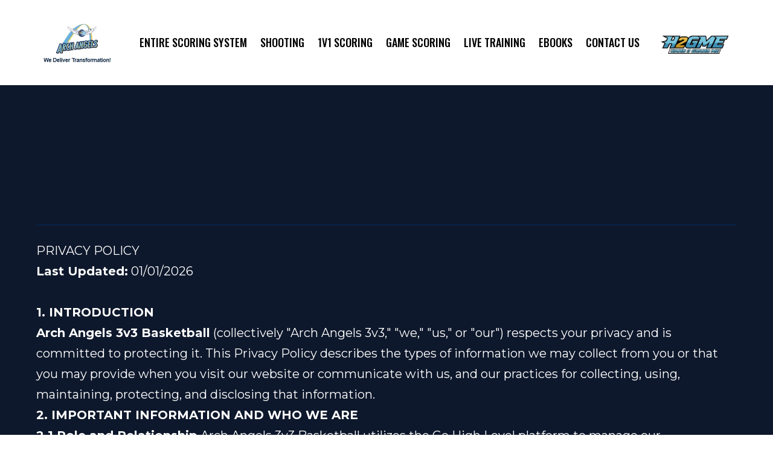

--- FILE ---
content_type: text/html; charset=utf-8
request_url: https://archangels3v3.com/privacy-policy/
body_size: 32038
content:
<!DOCTYPE html><html  lang="en"><head><meta charset="utf-8"><meta name="viewport" content="width=device-width, initial-scale=1"><link rel="preconnect" href="https://fonts.gstatic.com/" crossorigin="anonymous"><style> 

 :root{ --primary: #37ca37;
--secondary: #188bf6;
--white: #ffffff;
--gray: #cbd5e0;
--black: #000000;
--red: #e93d3d;
--orange: #f6ad55;
--yellow: #faf089;
--green: #9ae6b4;
--teal: #81e6d9;
--malibu: #63b3ed;
--indigo: #757BBD;
--purple: #d6bcfa;
--pink: #fbb6ce;
--transparent: transparent;
--overlay: rgba(0, 0, 0, 0.5);
--color-m7kfr1s4: #7BAFD4;
--color-m7kfst21: #fdb927;
--color-m7kje022: #002b5e;
--color-lgf1duy4: #0E182C;
--color-m7v0ovii: #0c2a33;
--color-lx2qgvbk: #565A7C;
--color-lx2prsc2: #000321;
--color-lx2py304: #0038FF;
--color-lx2q00eu: #8893A8;
--color-lx3csigp: #C9D8E0;
--color-lx2pyibt: #FF6240;
--color-lx2qdjfj: #F6F6FF;
--cobalt: #155eef;
--smoke: #f5f5f5;
--inter: 'Inter';
--space-grotesk: 'Space Grotesk';
--arial: 'Arial';
--lato: 'Lato';
--open-sans: 'Open Sans';
--montserrat: 'Montserrat';
--roboto: 'Roboto';
--oswald: 'Oswald';
--aclonica: 'Aclonica';
--allison: 'Allison';
--alfa-slab-one: 'Alfa Slab One';
--are-you-serious: 'Are You Serious';
--aboreto: 'Aboreto';
--poppins: 'Poppins';
--almarai: 'Almarai';
--anton: 'Anton';
--headlinefont: 'Montserrat';
--contentfont: 'Lato';
--text-color: #000000;
--link-color: #188bf6; } .bg-fixed{bottom:0;top:0;left:0;right:0;position:fixed;overflow:auto;background-color:var(--transparent)} 
            
            .drop-zone-draggable .hl_main_popup{box-shadow:none;padding:20px;margin-top:0;border-color:var(--gray);border-width:10px;border-style:solid;background-color:var(--white);width:720px}
            
          
#hl_main_popup.popup-body{position:absolute!important;left:50%!important;bottom:auto!important;transform:translate(-50%,0)!important;right:auto!important;box-shadow:none;padding:20px;margin-top:0;border-color:var(--gray);border-width:10px;border-style:solid;background-color:var(--white);width:720px}.--mobile #hl_main_popup.popup-body{width:380px!important}@media screen and (min-width:0px) and (max-width:480px){#hl_main_popup.popup-body{width:380px!important}} 
            
            .drop-zone-draggable .hl_main_popup-HchsR5pF1w{box-shadow:none;padding:20px;margin-top:0;border-color:var(--gray);border-width:10px;border-style:solid;background-color:var(--white);width:720px}
            
          
#hl_main_popup-HchsR5pF1w.popup-body{position:absolute!important;left:50%!important;bottom:auto!important;transform:translate(-50%,0)!important;right:auto!important;box-shadow:none;padding:20px;margin-top:0;border-color:var(--gray);border-width:10px;border-style:solid;background-color:var(--white);width:720px}.--mobile #hl_main_popup-HchsR5pF1w.popup-body{width:380px!important}@media screen and (min-width:0px) and (max-width:480px){#hl_main_popup-HchsR5pF1w.popup-body{width:380px!important}} #image-kGA5WGm8_O6,#image-Lyaor7XEoy,#image-sdqaxox74N,#image-uhvnwLhf3e,#image-ZpfozL5D5k, #image-2NrM_cXa17 {
    box-sizing: border-box;
}

#image-kGA5WGm8_O6,#image-Lyaor7XEoy,#image-sdqaxox74N,#image-uhvnwLhf3e,#image-ZpfozL5D5k,#image-2NrM_cXa17 {
    padding: 10px;
    transition: transform .2s;
    width: auto;
    height: auto;
    margin: 0 auto;
}

#image-kGA5WGm8_O6:hover {
    -ms-transform: scale(1.2);
 /* IE 9 */
    -webkit-transform: scale(1.2);
 /* Safari 3-8 */
    transform:  scale(1.2);
}

#image-Lyaor7XEoy:hover {
    -ms-transform: scale(1.2);
 /* IE 9 */
    -webkit-transform: scale(1.2);
 /* Safari 3-8 */
    transform:  scale(1.2);
}

#image-sdqaxox74N:hover {
    -ms-transform: scale(1.2);
 /* IE 9 */
    -webkit-transform: scale(1.2);
 /* Safari 3-8 */
    transform:  scale(1.2);
}

#image-uhvnwLhf3e:hover {
    -ms-transform: scale(1.2);
 /* IE 9 */
    -webkit-transform: scale(1.2);
 /* Safari 3-8 */
    transform:  scale(1.2);
}

#image-ZpfozL5D5k:hover {
    -ms-transform: scale(1.2);
 /* IE 9 */
    -webkit-transform: scale(1.2);
 /* Safari 3-8 */
    transform:  scale(1.2);
}

#image-2NrM_cXa17:hover {
    -ms-transform: scale(1.2);
 /* IE 9 */
    -webkit-transform: scale(1.2);
 /* Safari 3-8 */
    transform:  scale(1.2);
}


/* Reusable Zoom Effect Class */
.zoom-on-hover {
    transition: transform 0.3s ease;
 /* Smooth transition */
    display: inline-block;
 /* Ensures the element behaves like an image */
}

.zoom-on-hover:hover {
    transform: scale(1.2);
 /* Zoom in by 20% */
}
 /* ---- Header Updated styles ----- */  
 :root{--white:#ffffff;--black:#000000;--transparent:transparent;--color-m7kfst21:#fdb927}.hl_page-preview--content .section-44QCMrUR0h{box-shadow:none;padding:0;margin:0;background-color:var(--white);border-color:var(--black);border-width:2px;border-style:solid}.hl_page-preview--content .col-pvt3EeYZS4,.hl_page-preview--content .row-mQcSrtAjpY{margin:0 auto;box-shadow:none;padding:15px 0;background-color:var(--transparent);border-color:var(--black);border-width:2px;border-style:solid;width:100%}.hl_page-preview--content .col-pvt3EeYZS4{padding:10px 5px;width:19%;margin:0}.hl_page-preview--content .image-h_QDYFx6Xk{margin:0}.hl_page-preview--content .image-RT_YXydswt .image-container img,.hl_page-preview--content .image-h_QDYFx6Xk .image-container img{box-shadow:none}.hl_page-preview--content .cimage-h_QDYFx6Xk{padding:10px;background-color:var(--transparent);opacity:1;text-align:right}.hl_page-preview--content .col-G4CYbWB7Ku{box-shadow:none;padding:10px 5px;background-color:var(--transparent);width:81%;border-color:var(--black);border-width:2px;border-style:solid;margin:0}.hl_page-preview--content .cnav-menu-v2-RmddQR-f8t{font-family:var(--oswald);padding:8px;margin:0;item-padding-top:0;item-padding-bottom:0;item-padding-left:16px;item-padding-right:16px;item-margin-top:0;item-margin-bottom:0;item-margin-left:0;item-margin-right:0;line-height:1em;text-transform:uppercase;letter-spacing:0;text-align:left;font-weight:400;background-color:var(--transparent);mobile-background-color:var(--white);popup-background-color:var(--white);mobile-popup-background-color:var(--white);color:var(--black);hover-background-color:var(--color-m7kfst21);hover-text-color:var(--white);bold-text-color:var(--black);italic-text-color:var(--black);underline-text-color:var(--black);icon-color:var(--black);cart-icon-color:var(--black);cart-icon-active-color:var(--black);submenu-background-color:var(--white);submenu-mobile-background-color:var(--white);submenu-color:var(--black);submenu-hover-background-color:var(--color-m7kfst21);submenu-hover-text-color:var(--black);nav-menu-item-spacing-x:10px;nav-menu-item-spacing-y:0;nav-menu-align:right;sub-menu-align:right;sub-menu-style:popover;border-color:#000;border-style:solid;border-width:0;border-radius:0;item-border-color:#000;item-border-style:solid;item-border-width:1px;item-border-radius:0;box-shadow:none;item-box-shadow:none}.hl_page-preview--content .col-Wr5iU3q4cL{box-shadow:none;padding:10px 5px;background-color:var(--transparent);width:19%;border-color:var(--black);border-width:2px;border-style:solid;margin:0}.hl_page-preview--content .image-RT_YXydswt{margin:0}.hl_page-preview--content .cimage-RT_YXydswt{padding:10px;background-color:var(--transparent);opacity:1;text-align:center}#section-44QCMrUR0h>.inner{max-width:1170px}#col-G4CYbWB7Ku>.inner,#col-pvt3EeYZS4>.inner{flex-direction:column;justify-content:flex-end;align-items:flex-end;flex-wrap:nowrap}#col-G4CYbWB7Ku>.inner{justify-content:center;align-items:center}#nav-menu-v2-RmddQR-f8t .mega-menu-container{font-weight:500;font-size:18px;justify-content:flex-end;flex-direction:row;background-color:var(--transparent)}#nav-menu-v2-RmddQR-f8t .nav-menu-mobile{display:none}#nav-menu-v2-RmddQR-f8t .nav-menu-desktop{display:flex}#nav-menu-v2-RmddQR-f8t .x-icon{display:none}#nav-menu-v2-RmddQR-f8t .menu-layout{flex-direction:row}#nav-menu-v2-RmddQR-f8t .nav-spacing-x{margin-left:10px}#nav-menu-v2-RmddQR-f8t .menu-item-builder-title,#nav-menu-v2-RmddQR-f8t .menu-item-title:hover{background-color:var(--color-m7kfst21);color:var(--white)}#nav-menu-v2-RmddQR-f8t .menu-item-builder-title-icon>span::after,#nav-menu-v2-RmddQR-f8t .menu-item-title-icon>span::after{color:inherit;content:"";font-family:"Font Awesome 5 Free";font-weight:700;font-size:18px;display:inline-block;margin-left:.25rem;transition:transform .3s ease}#nav-menu-v2-RmddQR-f8t .menu-item-builder-title-icon-hover>span::after,#nav-menu-v2-RmddQR-f8t .menu-item-title-icon:hover>span::after{transform:rotate(180deg)}#nav-menu-v2-RmddQR-f8t .menu-item-builder>.submenu-builder,#nav-menu-v2-RmddQR-f8t .menu-item:hover>.mega-menu,#nav-menu-v2-RmddQR-f8t .menu-item:hover>.submenu,#nav-menu-v2-RmddQR-f8t .submenu:hover{visibility:visible;opacity:1}#nav-menu-v2-RmddQR-f8t .submenu,#nav-menu-v2-RmddQR-f8t .submenu-builder{position:absolute;z-index:10;visibility:hidden;opacity:0;transition:visibility 0s,opacity .3s ease-in}#nav-menu-v2-RmddQR-f8t .submenu-content-container{margin:0;padding-top:0;padding-bottom:0;background-color:var(--white);border-width:1px;border-color:#000!important;border-style:solid;border-radius:0;box-shadow:none}#nav-menu-v2-RmddQR-f8t .submenu-column{display:block;grid-template-columns:1fr 1fr;row-gap:0;column-gap:0}#nav-menu-v2-RmddQR-f8t .submenu-item{padding-left:16px;padding-right:16px;margin-bottom:0;color:var(--black)}#nav-menu-v2-RmddQR-f8t .submenu-column>li:last-child,#nav-menu-v2-RmddQR-f8t .submenu-column>li:last-child .submenu-item{margin-bottom:0}#nav-menu-v2-RmddQR-f8t .submenu-item:hover{background-color:var(--color-m7kfst21);color:var(--black)}#nav-menu-v2-RmddQR-f8t .sub-menu-align{right:-.5rem}#nav-menu-v2-RmddQR-f8t .user-icon{color:#000}#nav-menu-v2-RmddQR-f8t .mega-menu{visibility:hidden;opacity:0;transition:visibility 0s,opacity .3s ease-in;position:absolute;left:0;z-index:999}#nav-menu-v2-RmddQR-f8t .mega-menu:hover{visibility:visible;opacity:1}#nav-menu-v2-RmddQR-f8t .mega-menu-builder{position:absolute;left:0}#nav-menu-v2-RmddQR-f8t .items-cart,#nav-menu-v2-RmddQR-f8t .items-cart-active{color:var(--black)}#nav-menu-v2-RmddQR-f8t .cart-search-desktop{display:list-item}#nav-menu-v2-RmddQR-f8t .cart-search-mobile{display:none}#nav-menu-v2-RmddQR-f8t .nav-search-wrapper,#nav-menu-v2-RmddQR-f8t .search-bar-container{background-color:var(--white)}#nav-menu-v2-RmddQR-f8t .hl-autocomplete-input{border:1px solid #cacaca;margin:1px;border-radius:16px}#nav-menu-v2-RmddQR-f8t .hl-autocomplete{font-family:inherit}#nav-menu-v2-RmddQR-f8t .hl-autocomplete-button{background:#fff}#nav-menu-v2-RmddQR-f8t .hl-autocomplete-input-wrapper{color:#000;background-color:#fff}#nav-menu-v2-RmddQR-f8t .hl-autocomplete-results{border:1px solid #cacaca;border-top:none;border-radius:16px;border-top-left-radius:0;border-top-right-radius:0;color:var(--black);background-color:var(--white)}#nav-menu-v2-RmddQR-f8t .hl-autocomplete-input:hover{border-width:1.5px;margin:.5px}#nav-menu-v2-RmddQR-f8t .hl-autocomplete-input:focus-within{border-width:2px;margin:0}@media screen and (min-width:0px) and (max-width:480px){#nav-menu-v2-RmddQR-f8t .mega-menu-container{font-weight:500;font-size:18px;background-color:var(--white)}#nav-menu-v2-RmddQR-f8t .menu-item-builder>.submenu-builder,#nav-menu-v2-RmddQR-f8t .nav-menu-mobile{display:block}#nav-menu-v2-RmddQR-f8t .nav-menu-mobile span::before{cursor:pointer;color:var(--black);content:"";font-family:"Font Awesome 5 Free";font-weight:700;font-size:18px}#nav-menu-v2-RmddQR-f8t .nav-menu-desktop{display:block;position:fixed;width:100%;height:100vh;overflow-y:scroll;z-index:999;left:0;top:0;padding-left:1rem;padding-right:1rem;background-color:var(--white);padding-bottom:8rem}#nav-menu-v2-RmddQR-f8t .hide-popup{display:none!important}#nav-menu-v2-RmddQR-f8t .x-icon{display:flex}#nav-menu-v2-RmddQR-f8t .submenu-content-container{margin:0;background-color:var(--white);padding:0 16px;border:0;box-shadow:none}#nav-menu-v2-RmddQR-f8t .nav-spacing-x{margin-left:0;margin-bottom:10px}#nav-menu-v2-RmddQR-f8t .menu-item-title-icon{position:relative;padding-right:calc(18px*2);white-space:normal!important;text-wrap:wrap!important}#nav-menu-v2-RmddQR-f8t .menu-item-title-icon>span::after{font-size:18px;position:absolute;right:.375rem}#nav-menu-v2-RmddQR-f8t .menu-item-title-icon-rotate>span::after{transform:rotate(180deg)!important}#nav-menu-v2-RmddQR-f8t .menu-item-title-icon-rotate-reverse>span::after{transform:rotate(0deg)!important}#nav-menu-v2-RmddQR-f8t .submenu{display:none;position:static;z-index:unset;visibility:visible;opacity:1;transition:visibility 0s,opacity .3s ease-in}#nav-menu-v2-RmddQR-f8t .submenu-item{white-space:normal!important;text-wrap:wrap!important}#nav-menu-v2-RmddQR-f8t .submenu-mobile-active{display:block}#nav-menu-v2-RmddQR-f8t .submenu-builder{display:none;position:static;z-index:none;visibility:visible;opacity:1;transition:none}#nav-menu-v2-RmddQR-f8t .itemTarget{border:0!important;border-radius:unset!important;box-shadow:none!important}#nav-menu-v2-RmddQR-f8t .mega-menu{display:none;visibility:visible;opacity:1;position:static;left:unset;bottom:unset;z-index:unset;transition:visibility 0s,opacity .3s ease-in}#nav-menu-v2-RmddQR-f8t .mega-menu-mobile-active{display:block}#nav-menu-v2-RmddQR-f8t .mega-menu-builder{position:static;left:unset;bottom:unset;z-index:unset}#nav-menu-v2-RmddQR-f8t .cart-search-desktop{display:none}#nav-menu-v2-RmddQR-f8t .cart-search-mobile{display:flex}#nav-menu-v2-RmddQR-f8t .nav-search-wrapper,#nav-menu-v2-RmddQR-f8t .search-bar-container{background-color:var(--white)}}#col-Wr5iU3q4cL>.inner{flex-direction:column;justify-content:center;align-items:inherit;flex-wrap:nowrap} 
 /* ---- Section styles ----- */ 
:root{--white:#ffffff;--black:#000000;--transparent:transparent;--color-m7kfst21:#fdb927;--color-m7kje022:#002b5e;--color-m7v0ovii:#0c2a33}.hl_page-preview--content .col-YXmkMm2QQ4,.hl_page-preview--content .row-eOcus_KxhL,.hl_page-preview--content .section-ksZdBlLI1{box-shadow:none;padding:20px 0;margin:0;background-color:var(--color-m7kje022);border-color:var(--black);border-width:2px;border-style:solid}.hl_page-preview--content .col-YXmkMm2QQ4,.hl_page-preview--content .row-eOcus_KxhL{margin:0 auto;padding:15px 0;width:100%}.hl_page-preview--content .col-YXmkMm2QQ4{padding:10px 5px;background-color:var(--color-m7v0ovii);border-color:var(--white);border-width:3px;margin:0 40px}.hl_page-preview--content .image-2NrM_cXa17{margin:0}.hl_page-preview--content .image-2NrM_cXa17 .image-container img,.hl_page-preview--content .image-Lyaor7XEoy .image-container img,.hl_page-preview--content .image-ZpfozL5D5k .image-container img,.hl_page-preview--content .image-kGA5WGm8_O6 .image-container img,.hl_page-preview--content .image-sdqaxox74N .image-container img,.hl_page-preview--content .image-uhvnwLhf3e .image-container img{box-shadow:none}.hl_page-preview--content .cimage-2NrM_cXa17{padding:10px;background-color:var(--transparent);opacity:1;text-align:center}.hl_page-preview--content .col-NhWOrCXRy_{box-shadow:none;padding:10px 5px;background-color:var(--color-m7v0ovii);width:100%;border-color:var(--white);border-width:3px;border-style:solid;margin:0 40px}.hl_page-preview--content .image-ZpfozL5D5k{margin:0}.hl_page-preview--content .cimage-ZpfozL5D5k{padding:10px;background-color:var(--transparent);opacity:1;text-align:center}.hl_page-preview--content .col-P_yUK6GkPH{box-shadow:none;padding:10px 5px;background-color:var(--color-m7v0ovii);width:100%;border-color:var(--white);border-width:3px;border-style:solid;margin:0 40px}.hl_page-preview--content .image-uhvnwLhf3e{margin:0}.hl_page-preview--content .cimage-uhvnwLhf3e{padding:10px;background-color:var(--transparent);opacity:1;text-align:center}.hl_page-preview--content .col-7JsmXC6UVh,.hl_page-preview--content .row--25tfOSFuS{margin:0 auto;box-shadow:none;padding:15px 0;background-color:var(--color-m7kje022);border-color:var(--black);border-width:2px;border-style:solid;width:100%}.hl_page-preview--content .col-7JsmXC6UVh{padding:10px 5px;background-color:var(--color-m7v0ovii);border-color:var(--white);border-width:3px;margin:0 40px}.hl_page-preview--content .image-sdqaxox74N{margin:0}.hl_page-preview--content .cimage-sdqaxox74N{padding:10px;background-color:var(--transparent);opacity:1;text-align:center}.hl_page-preview--content .col-33eilEH2S3{box-shadow:none;padding:10px 5px;background-color:var(--color-m7v0ovii);width:100%;border-color:var(--white);border-width:3px;border-style:solid;margin:0 40px}.hl_page-preview--content .image-Lyaor7XEoy{margin:0}.hl_page-preview--content .cimage-Lyaor7XEoy{padding:10px;background-color:var(--transparent);opacity:1;text-align:center}.hl_page-preview--content .col-T8PCGVtxRG{box-shadow:none;padding:10px 5px;background-color:var(--color-m7v0ovii);width:100%;border-color:var(--white);border-width:3px;border-style:solid;margin:0 40px}.hl_page-preview--content #sub-heading--5i2_1MTstc,.hl_page-preview--content .image-kGA5WGm8_O6{margin:0}.hl_page-preview--content .cimage-kGA5WGm8_O6{padding:10px;background-color:var(--transparent);opacity:1;text-align:center}.hl_page-preview--content .row-qmQnPITG4zq{margin:0 auto;padding:15px 0;width:100%}.hl_page-preview--content .col-FUdDBf4o2sF,.hl_page-preview--content .csub-heading--5i2_1MTstc,.hl_page-preview--content .row-qmQnPITG4zq{background-color:var(--transparent);box-shadow:none;border-color:var(--black);border-width:2px;border-style:solid}.hl_page-preview--content .col-FUdDBf4o2sF{padding:10px 5px;width:100%;margin:0}.hl_page-preview--content .csub-heading--5i2_1MTstc{font-family:var(--oswald);color:var(--color-m7kfst21);icon-color:var(--text-color);font-weight:400;padding:0;opacity:1;text-shadow:none;line-height:1.3em;text-transform:none;letter-spacing:0;text-align:center}#section-ksZdBlLI1>.inner{max-width:1170px}#col-33eilEH2S3>.inner,#col-7JsmXC6UVh>.inner,#col-FUdDBf4o2sF>.inner,#col-NhWOrCXRy_>.inner,#col-P_yUK6GkPH>.inner,#col-T8PCGVtxRG>.inner,#col-YXmkMm2QQ4>.inner{flex-direction:column;justify-content:center;align-items:inherit;flex-wrap:nowrap}.sub-heading--5i2_1MTstc{font-weight:400}.sub-heading--5i2_1MTstc strong{color:var(--color-m7kfst21)}.sub-heading--5i2_1MTstc em,.sub-heading--5i2_1MTstc u{color:var(--text-color)}.sub-heading--5i2_1MTstc a,.sub-heading--5i2_1MTstc a *{color:var(--link-color);text-decoration:none}.sub-heading--5i2_1MTstc a u,.sub-heading--5i2_1MTstc a:hover{text-decoration:underline}.sub-heading--5i2_1MTstc a s{text-decoration:line-through}@media screen and (min-width:0px) and (max-width:480px){.sub-heading--5i2_1MTstc h1,.sub-heading--5i2_1MTstc h2,.sub-heading--5i2_1MTstc h3,.sub-heading--5i2_1MTstc h4,.sub-heading--5i2_1MTstc h5,.sub-heading--5i2_1MTstc h6,.sub-heading--5i2_1MTstc ul li,.sub-heading--5i2_1MTstc.text-output{font-size:44px!important;font-weight:400}}@media screen and (min-width:481px) and (max-width:10000px){.sub-heading--5i2_1MTstc h1,.sub-heading--5i2_1MTstc h2,.sub-heading--5i2_1MTstc h3,.sub-heading--5i2_1MTstc h4,.sub-heading--5i2_1MTstc h5,.sub-heading--5i2_1MTstc h6,.sub-heading--5i2_1MTstc ul li,.sub-heading--5i2_1MTstc.text-output{font-size:44px!important;font-weight:400}}.sub-heading--5i2_1MTstc.text-output h1:first-child:before,.sub-heading--5i2_1MTstc.text-output h2:first-child:before,.sub-heading--5i2_1MTstc.text-output h3:first-child:before,.sub-heading--5i2_1MTstc.text-output h4:first-child:before,.sub-heading--5i2_1MTstc.text-output h5:first-child:before,.sub-heading--5i2_1MTstc.text-output h6:first-child:before,.sub-heading--5i2_1MTstc.text-output p:first-child:before{color:var(--text-color);content:'\';
    font-family: '';margin-right:5px;font-weight:700} 
 /* ---- Section styles ----- */ 
:root{--white:#ffffff;--black:#000000;--transparent:transparent;--color-m7kfst21:#fdb927;--color-m7kje022:#002b5e;--color-lgf1duy4:#0E182C}.hl_page-preview--content .section-fzgKYj_F1D{box-shadow:none;padding:100px 0 200px;margin:0;background-color:var(--black);border-color:var(--black);border-width:2px;border-style:solid;background:linear-gradient(0deg,#fff 0%,var(--color-m7kje022) 11%,var(--color-lgf1duy4) 22%)}.hl_page-preview--content .col-7oBJR4n3HaC,.hl_page-preview--content .row-ealvJMgONGn{margin:0;box-shadow:none;padding:15px 0;background-color:var(--transparent);border-color:var(--black);border-width:2px;border-style:solid;width:100%}.hl_page-preview--content .col-7oBJR4n3HaC{padding:10px 5px;width:64.4%}.hl_page-preview--content .divider-jU9LX0RtFje{margin:0;padding-top:10px;padding-bottom:10px}.hl_page-preview--content .cdivider-jU9LX0RtFje{padding-top:5px;padding-bottom:5px}.hl_page-preview--content #paragraph-dTmK6KILc3{margin:0;width:auto;height:auto}.hl_page-preview--content .cparagraph-dTmK6KILc3{font-family:var(--headlinefont);background-color:var(--transparent);color:var(--white);icon-color:var(--text-color);font-weight:medium;box-shadow:none;padding:10px 0;opacity:1;text-shadow:none;border-color:var(--black);border-width:2px;border-style:solid;line-height:1.7em;text-transform:none;letter-spacing:0;text-align:left}.hl_page-preview--content .divider-gmLXywQPt1g{margin:0;padding-top:10px;padding-bottom:10px}.hl_page-preview--content .cdivider-gmLXywQPt1g{padding-top:5px;padding-bottom:5px}.hl_page-preview--content #heading-Y3w5e8LKo63{margin:0}.hl_page-preview--content .cheading-Y3w5e8LKo63{font-family:var(--headlinefont);background-color:var(--transparent);color:var(--color-m7kfst21);icon-color:var(--text-color);font-weight:400;box-shadow:none;padding:20px 0 0;opacity:1;text-shadow:none;border-color:var(--black);border-width:2px;border-style:solid;line-height:1.3em;text-transform:none;letter-spacing:0;text-align:center}#section-fzgKYj_F1D>.inner{max-width:1170px}#col-7oBJR4n3HaC>.inner{flex-direction:column;justify-content:flex-start;align-items:inherit;flex-wrap:nowrap}.divider-jU9LX0RtFje .divider-element{width:50%;border-top:2px solid var(--color-m7kfst21);margin:0 auto}.paragraph-dTmK6KILc3{font-weight:400}.heading-Y3w5e8LKo63 a,.heading-Y3w5e8LKo63 a *,.paragraph-dTmK6KILc3 a,.paragraph-dTmK6KILc3 a *{color:var(--link-color);text-decoration:none}.heading-Y3w5e8LKo63 a u,.heading-Y3w5e8LKo63 a:hover,.paragraph-dTmK6KILc3 a u,.paragraph-dTmK6KILc3 a:hover{text-decoration:underline}.heading-Y3w5e8LKo63 a s,.paragraph-dTmK6KILc3 a s{text-decoration:line-through}@media screen and (min-width:0px) and (max-width:480px){.paragraph-dTmK6KILc3 h1,.paragraph-dTmK6KILc3 h2,.paragraph-dTmK6KILc3 h3,.paragraph-dTmK6KILc3 h4,.paragraph-dTmK6KILc3 h5,.paragraph-dTmK6KILc3 h6,.paragraph-dTmK6KILc3 ul li,.paragraph-dTmK6KILc3.text-output{font-size:20px!important;font-weight:400}}@media screen and (min-width:481px) and (max-width:10000px){.paragraph-dTmK6KILc3 h1,.paragraph-dTmK6KILc3 h2,.paragraph-dTmK6KILc3 h3,.paragraph-dTmK6KILc3 h4,.paragraph-dTmK6KILc3 h5,.paragraph-dTmK6KILc3 h6,.paragraph-dTmK6KILc3 ul li,.paragraph-dTmK6KILc3.text-output{font-size:20px!important;font-weight:400}}.heading-Y3w5e8LKo63.text-output h1:first-child:before,.heading-Y3w5e8LKo63.text-output h2:first-child:before,.heading-Y3w5e8LKo63.text-output h3:first-child:before,.heading-Y3w5e8LKo63.text-output h4:first-child:before,.heading-Y3w5e8LKo63.text-output h5:first-child:before,.heading-Y3w5e8LKo63.text-output h6:first-child:before,.heading-Y3w5e8LKo63.text-output p:first-child:before,.paragraph-dTmK6KILc3.text-output h1:first-child:before,.paragraph-dTmK6KILc3.text-output h2:first-child:before,.paragraph-dTmK6KILc3.text-output h3:first-child:before,.paragraph-dTmK6KILc3.text-output h4:first-child:before,.paragraph-dTmK6KILc3.text-output h5:first-child:before,.paragraph-dTmK6KILc3.text-output h6:first-child:before,.paragraph-dTmK6KILc3.text-output p:first-child:before{color:var(--text-color);content:'\';
    font-family: '';margin-right:5px;font-weight:700}.divider-gmLXywQPt1g .divider-element{width:100%;border-top:1px solid var(--color-m7kje022);margin:0 auto}.heading-Y3w5e8LKo63{font-weight:700}.heading-Y3w5e8LKo63 strong{color:var(--color-m7kfst21)}.heading-Y3w5e8LKo63 em,.heading-Y3w5e8LKo63 u{color:var(--text-color)}@media screen and (min-width:0px) and (max-width:480px){.heading-Y3w5e8LKo63 h1,.heading-Y3w5e8LKo63 h2,.heading-Y3w5e8LKo63 h3,.heading-Y3w5e8LKo63 h4,.heading-Y3w5e8LKo63 h5,.heading-Y3w5e8LKo63 h6,.heading-Y3w5e8LKo63 ul li,.heading-Y3w5e8LKo63.text-output{font-size:47px!important;font-weight:700}}@media screen and (min-width:481px) and (max-width:10000px){.heading-Y3w5e8LKo63 h1,.heading-Y3w5e8LKo63 h2,.heading-Y3w5e8LKo63 h3,.heading-Y3w5e8LKo63 h4,.heading-Y3w5e8LKo63 h5,.heading-Y3w5e8LKo63 h6,.heading-Y3w5e8LKo63 ul li,.heading-Y3w5e8LKo63.text-output{font-size:55px!important;font-weight:700}}
 /* ---- Footer styles ----- */  
 :root{--white:#ffffff;--black:#000000;--green:#9ae6b4;--transparent:transparent;--color-m7kje022:#002b5e}.hl_page-preview--content .section-86QPkTRZCI{box-shadow:none;padding:0 0 20px;margin:0;background-color:var(--color-m7kje022);border-color:var(--black);border-width:2px;border-style:solid}.hl_page-preview--content .row-U3iHm7fROy{margin:0 auto;padding:15px 0;width:100%}.hl_page-preview--content .cheading-27ItoIzHBi,.hl_page-preview--content .col-wLF7lSxOM_,.hl_page-preview--content .row-U3iHm7fROy{background-color:var(--transparent);box-shadow:none;border-color:var(--black);border-width:2px;border-style:solid}.hl_page-preview--content .col-wLF7lSxOM_{padding:10px 5px;width:100%;margin:0}.hl_page-preview--content #heading-27ItoIzHBi,.hl_page-preview--content #paragraph-RKtJy3qv5i,.hl_page-preview--content #paragraph-dOgJGqgfOM,.hl_page-preview--content #sub-heading-DkGZpbBbcA,.hl_page-preview--content #sub-heading-VajSYlF7cj,.hl_page-preview--content #sub-heading-ahIzMC5G4F{margin:0}.hl_page-preview--content .cheading-27ItoIzHBi{font-family:var(--headlinefont);color:var(--text-color);icon-color:var(--text-color);font-weight:400;padding:0;opacity:1;text-shadow:none;line-height:1.3em;letter-spacing:0;text-align:center}.hl_page-preview--content .row-0p5f4YdMZy{margin:0 auto;padding:10px 5px;backdrop-filter:none;width:100%}.hl_page-preview--content .col-2rcdwLdj9T,.hl_page-preview--content .cparagraph-dOgJGqgfOM,.hl_page-preview--content .row-0p5f4YdMZy{background-color:var(--transparent);box-shadow:none;border-color:var(--black);border-width:2px;border-style:solid}.hl_page-preview--content .col-2rcdwLdj9T{padding:10px 5px;backdrop-filter:none;width:100%;margin:0}.hl_page-preview--content .cparagraph-dOgJGqgfOM{font-family:var(--contentfont);color:var(--white);icon-color:var(--text-color);font-weight:400;padding:0;opacity:1;text-shadow:none;line-height:1.3em;letter-spacing:0;text-align:center}.hl_page-preview--content .row-BvH69XfW9V{margin:0 auto;padding:10px 5px;backdrop-filter:none;width:100%}.hl_page-preview--content .col-h0ldwMnhVS,.hl_page-preview--content .cparagraph-RKtJy3qv5i,.hl_page-preview--content .row-BvH69XfW9V{background-color:var(--transparent);box-shadow:none;border-color:var(--black);border-width:2px;border-style:solid}.hl_page-preview--content .col-h0ldwMnhVS{padding:10px 5px;backdrop-filter:none;width:100%;margin:0}.hl_page-preview--content .cparagraph-RKtJy3qv5i{font-family:var(--contentfont);color:var(--white);icon-color:var(--text-color);font-weight:400;padding:0;opacity:1;text-shadow:none;line-height:1.3em;letter-spacing:0;text-align:center}.hl_page-preview--content .col-GK1AzwJ23l,.hl_page-preview--content .row-HtpWp7spvq{margin:40px auto 0;box-shadow:none;padding:15px 10px;background-color:var(--transparent);border-color:var(--black);border-width:2px;border-style:solid;width:100%}.hl_page-preview--content .col-GK1AzwJ23l{padding:10px 5px;width:21.6%;margin:0 auto}.hl_page-preview--content .csub-heading-DkGZpbBbcA,.hl_page-preview--content .csub-heading-VajSYlF7cj,.hl_page-preview--content .csub-heading-ahIzMC5G4F{font-family:var(--headlinefont);background-color:var(--transparent);color:var(--white);icon-color:var(--white);font-weight:400;box-shadow:none;padding:0;opacity:1;text-shadow:none;border-color:var(--black);border-width:2px;border-style:solid;line-height:2.3em;text-transform:none;letter-spacing:0;text-align:left}.hl_page-preview--content #sub-heading-ZlegTS7jZX,.hl_page-preview--content #sub-heading-gN5qIfEDX3{margin:0 0 20px}.hl_page-preview--content .col-VG9i90Un8p,.hl_page-preview--content .csub-heading-gN5qIfEDX3{box-shadow:none;background-color:var(--transparent);border-color:var(--black);border-width:2px;border-style:solid}.hl_page-preview--content .csub-heading-gN5qIfEDX3{font-family:var(--headlinefont);color:var(--white);icon-color:var(--text-color);font-weight:400;padding:0;opacity:1;text-shadow:none;line-height:1.3em;letter-spacing:0;text-align:left}.hl_page-preview--content .col-VG9i90Un8p{padding:10px 5px;width:23.7%;margin:0 auto}.hl_page-preview--content .button-lLog6SdOAb{margin:0 0 10px;text-align:left}.hl_page-preview--content .cbutton-lLog6SdOAb{font-family:var(--headlinefont);background-color:var(--transparent);color:var(--white);secondary-color:var(--black);text-decoration:none;padding:0;border-color:var(--green);border-width:2px;border-style:solid;letter-spacing:0;text-transform:none;width:auto%;box-shadow:none;text-shadow:none}.hl_page-preview--content .button-x-LGgbWHns{margin:0 0 10px;text-align:left}.hl_page-preview--content .cbutton-x-LGgbWHns{font-family:var(--headlinefont);background-color:var(--transparent);color:var(--white);secondary-color:var(--black);text-decoration:none;padding:0;border-color:var(--green);border-width:2px;border-style:solid;letter-spacing:0;text-transform:none;width:auto%;box-shadow:none;text-shadow:none}.hl_page-preview--content .button-XQgPc3j1tJ{margin:0 0 10px;text-align:left}.hl_page-preview--content .cbutton-XQgPc3j1tJ{font-family:var(--headlinefont);background-color:var(--transparent);color:var(--white);secondary-color:var(--black);text-decoration:none;padding:0;border-color:var(--green);border-width:2px;border-style:solid;letter-spacing:0;text-transform:none;width:auto%;box-shadow:none;text-shadow:none}.hl_page-preview--content .col-TjDb-cmrrm,.hl_page-preview--content .csub-heading-ZlegTS7jZX{box-shadow:none;padding:0;background-color:var(--transparent);border-color:var(--black);border-width:2px;border-style:solid}.hl_page-preview--content .csub-heading-ZlegTS7jZX{font-family:var(--headlinefont);color:var(--white);icon-color:var(--text-color);font-weight:400;opacity:1;text-shadow:none;line-height:1.3em;letter-spacing:0;text-align:left}.hl_page-preview--content .col-TjDb-cmrrm{width:24.4%;margin:0 auto}.hl_page-preview--content .csocial-icons-hGHHl7hZF3{font-family:Inter;font-size:12px;font-weight:500;color:#000;padding:10px;margin:10px 0}.hl_page-preview--content .cparagraph-9RZXGmH5CP{font-family:var(--contentfont);background-color:var(--transparent);color:var(--white);icon-color:var(--text-color);font-weight:medium;box-shadow:none;padding:0;opacity:1;text-shadow:none;border-color:var(--black);border-width:2px;border-style:solid;line-height:1.3em;letter-spacing:0;text-align:left}.hl_page-preview--content #paragraph-9RZXGmH5CP,.hl_page-preview--content .image-Av7YT11Dh_{margin:0}.hl_page-preview--content .image-Av7YT11Dh_ .image-container img{box-shadow:none;width:230px;height:230px}.hl_page-preview--content .cimage-Av7YT11Dh_{padding:10px;background-color:var(--transparent);opacity:1;text-align:left}#section-86QPkTRZCI>.inner{max-width:100%}#col-2rcdwLdj9T>.inner,#col-h0ldwMnhVS>.inner,#col-wLF7lSxOM_>.inner{flex-direction:column;justify-content:center;align-items:inherit;flex-wrap:nowrap}.heading-27ItoIzHBi{font-weight:700}.heading-27ItoIzHBi em,.heading-27ItoIzHBi strong,.heading-27ItoIzHBi u,.paragraph-9RZXGmH5CP em,.paragraph-9RZXGmH5CP strong,.paragraph-9RZXGmH5CP u,.paragraph-RKtJy3qv5i em,.paragraph-RKtJy3qv5i strong,.paragraph-RKtJy3qv5i u,.paragraph-dOgJGqgfOM em,.paragraph-dOgJGqgfOM strong,.paragraph-dOgJGqgfOM u,.sub-heading-DkGZpbBbcA em,.sub-heading-DkGZpbBbcA strong,.sub-heading-DkGZpbBbcA u,.sub-heading-VajSYlF7cj em,.sub-heading-VajSYlF7cj strong,.sub-heading-VajSYlF7cj u,.sub-heading-ZlegTS7jZX em,.sub-heading-ZlegTS7jZX strong,.sub-heading-ZlegTS7jZX u,.sub-heading-ahIzMC5G4F em,.sub-heading-ahIzMC5G4F strong,.sub-heading-ahIzMC5G4F u,.sub-heading-gN5qIfEDX3 em,.sub-heading-gN5qIfEDX3 strong,.sub-heading-gN5qIfEDX3 u{color:var(--text-color)}.heading-27ItoIzHBi a,.heading-27ItoIzHBi a *,.paragraph-RKtJy3qv5i a,.paragraph-RKtJy3qv5i a *,.paragraph-dOgJGqgfOM a,.paragraph-dOgJGqgfOM a *{color:var(--link-color);text-decoration:none}.heading-27ItoIzHBi a u,.heading-27ItoIzHBi a:hover,.paragraph-9RZXGmH5CP a u,.paragraph-9RZXGmH5CP a:hover,.paragraph-RKtJy3qv5i a u,.paragraph-RKtJy3qv5i a:hover,.paragraph-dOgJGqgfOM a u,.paragraph-dOgJGqgfOM a:hover,.sub-heading-DkGZpbBbcA a u,.sub-heading-DkGZpbBbcA a:hover,.sub-heading-VajSYlF7cj a u,.sub-heading-VajSYlF7cj a:hover,.sub-heading-ZlegTS7jZX a u,.sub-heading-ZlegTS7jZX a:hover,.sub-heading-ahIzMC5G4F a u,.sub-heading-ahIzMC5G4F a:hover,.sub-heading-gN5qIfEDX3 a u,.sub-heading-gN5qIfEDX3 a:hover{text-decoration:underline}.heading-27ItoIzHBi a s,.paragraph-9RZXGmH5CP a s,.paragraph-RKtJy3qv5i a s,.paragraph-dOgJGqgfOM a s,.sub-heading-DkGZpbBbcA a s,.sub-heading-VajSYlF7cj a s,.sub-heading-ZlegTS7jZX a s,.sub-heading-ahIzMC5G4F a s,.sub-heading-gN5qIfEDX3 a s{text-decoration:line-through}@media screen and (min-width:0px) and (max-width:480px){.heading-27ItoIzHBi h1,.heading-27ItoIzHBi h2,.heading-27ItoIzHBi h3,.heading-27ItoIzHBi h4,.heading-27ItoIzHBi h5,.heading-27ItoIzHBi h6,.heading-27ItoIzHBi ul li,.heading-27ItoIzHBi.text-output{font-size:32px!important;font-weight:700}}@media screen and (min-width:481px) and (max-width:10000px){.heading-27ItoIzHBi h1,.heading-27ItoIzHBi h2,.heading-27ItoIzHBi h3,.heading-27ItoIzHBi h4,.heading-27ItoIzHBi h5,.heading-27ItoIzHBi h6,.heading-27ItoIzHBi ul li,.heading-27ItoIzHBi.text-output{font-size:32px!important;font-weight:700}}.heading-27ItoIzHBi.text-output h1:first-child:before,.heading-27ItoIzHBi.text-output h2:first-child:before,.heading-27ItoIzHBi.text-output h3:first-child:before,.heading-27ItoIzHBi.text-output h4:first-child:before,.heading-27ItoIzHBi.text-output h5:first-child:before,.heading-27ItoIzHBi.text-output h6:first-child:before,.heading-27ItoIzHBi.text-output p:first-child:before,.paragraph-RKtJy3qv5i.text-output h1:first-child:before,.paragraph-RKtJy3qv5i.text-output h2:first-child:before,.paragraph-RKtJy3qv5i.text-output h3:first-child:before,.paragraph-RKtJy3qv5i.text-output h4:first-child:before,.paragraph-RKtJy3qv5i.text-output h5:first-child:before,.paragraph-RKtJy3qv5i.text-output h6:first-child:before,.paragraph-RKtJy3qv5i.text-output p:first-child:before,.paragraph-dOgJGqgfOM.text-output h1:first-child:before,.paragraph-dOgJGqgfOM.text-output h2:first-child:before,.paragraph-dOgJGqgfOM.text-output h3:first-child:before,.paragraph-dOgJGqgfOM.text-output h4:first-child:before,.paragraph-dOgJGqgfOM.text-output h5:first-child:before,.paragraph-dOgJGqgfOM.text-output h6:first-child:before,.paragraph-dOgJGqgfOM.text-output p:first-child:before{color:var(--text-color);content:'\';
    font-family: '';margin-right:5px;font-weight:700}.paragraph-RKtJy3qv5i,.paragraph-dOgJGqgfOM,.sub-heading-DkGZpbBbcA,.sub-heading-VajSYlF7cj,.sub-heading-ahIzMC5G4F{font-weight:400}@media screen and (min-width:0px) and (max-width:480px){.paragraph-dOgJGqgfOM h1,.paragraph-dOgJGqgfOM h2,.paragraph-dOgJGqgfOM h3,.paragraph-dOgJGqgfOM h4,.paragraph-dOgJGqgfOM h5,.paragraph-dOgJGqgfOM h6,.paragraph-dOgJGqgfOM ul li,.paragraph-dOgJGqgfOM.text-output{font-size:14px!important;font-weight:400}}@media screen and (min-width:481px) and (max-width:10000px){.paragraph-dOgJGqgfOM h1,.paragraph-dOgJGqgfOM h2,.paragraph-dOgJGqgfOM h3,.paragraph-dOgJGqgfOM h4,.paragraph-dOgJGqgfOM h5,.paragraph-dOgJGqgfOM h6,.paragraph-dOgJGqgfOM ul li,.paragraph-dOgJGqgfOM.text-output{font-size:14px!important;font-weight:400}}@media screen and (min-width:0px) and (max-width:480px){.paragraph-RKtJy3qv5i h1,.paragraph-RKtJy3qv5i h2,.paragraph-RKtJy3qv5i h3,.paragraph-RKtJy3qv5i h4,.paragraph-RKtJy3qv5i h5,.paragraph-RKtJy3qv5i h6,.paragraph-RKtJy3qv5i ul li,.paragraph-RKtJy3qv5i.text-output{font-size:18px!important;font-weight:400}}@media screen and (min-width:481px) and (max-width:10000px){.paragraph-RKtJy3qv5i h1,.paragraph-RKtJy3qv5i h2,.paragraph-RKtJy3qv5i h3,.paragraph-RKtJy3qv5i h4,.paragraph-RKtJy3qv5i h5,.paragraph-RKtJy3qv5i h6,.paragraph-RKtJy3qv5i ul li,.paragraph-RKtJy3qv5i.text-output{font-size:18px!important;font-weight:400}}#col-GK1AzwJ23l>.inner,#col-TjDb-cmrrm>.inner,#col-VG9i90Un8p>.inner{flex-direction:column;justify-content:flex-start;align-items:inherit;flex-wrap:nowrap}.sub-heading-DkGZpbBbcA a,.sub-heading-DkGZpbBbcA a *,.sub-heading-VajSYlF7cj a,.sub-heading-VajSYlF7cj a *,.sub-heading-ahIzMC5G4F a,.sub-heading-ahIzMC5G4F a *{color:var(--white);text-decoration:none}@media screen and (min-width:0px) and (max-width:480px){.sub-heading-DkGZpbBbcA h1,.sub-heading-DkGZpbBbcA h2,.sub-heading-DkGZpbBbcA h3,.sub-heading-DkGZpbBbcA h4,.sub-heading-DkGZpbBbcA h5,.sub-heading-DkGZpbBbcA h6,.sub-heading-DkGZpbBbcA ul li,.sub-heading-DkGZpbBbcA.text-output{font-size:16px!important;font-weight:400}}@media screen and (min-width:481px) and (max-width:10000px){.sub-heading-DkGZpbBbcA h1,.sub-heading-DkGZpbBbcA h2,.sub-heading-DkGZpbBbcA h3,.sub-heading-DkGZpbBbcA h4,.sub-heading-DkGZpbBbcA h5,.sub-heading-DkGZpbBbcA h6,.sub-heading-DkGZpbBbcA ul li,.sub-heading-DkGZpbBbcA.text-output{font-size:16px!important;font-weight:400}}.sub-heading-DkGZpbBbcA.text-output h1:first-child:before,.sub-heading-DkGZpbBbcA.text-output h2:first-child:before,.sub-heading-DkGZpbBbcA.text-output h3:first-child:before,.sub-heading-DkGZpbBbcA.text-output h4:first-child:before,.sub-heading-DkGZpbBbcA.text-output h5:first-child:before,.sub-heading-DkGZpbBbcA.text-output h6:first-child:before,.sub-heading-DkGZpbBbcA.text-output p:first-child:before{color:var(--white);content:"";font-family:"Font Awesome 5 Free";margin-right:5px;font-weight:700}@media screen and (min-width:0px) and (max-width:480px){.sub-heading-ahIzMC5G4F h1,.sub-heading-ahIzMC5G4F h2,.sub-heading-ahIzMC5G4F h3,.sub-heading-ahIzMC5G4F h4,.sub-heading-ahIzMC5G4F h5,.sub-heading-ahIzMC5G4F h6,.sub-heading-ahIzMC5G4F ul li,.sub-heading-ahIzMC5G4F.text-output{font-size:16px!important;font-weight:400}}@media screen and (min-width:481px) and (max-width:10000px){.sub-heading-ahIzMC5G4F h1,.sub-heading-ahIzMC5G4F h2,.sub-heading-ahIzMC5G4F h3,.sub-heading-ahIzMC5G4F h4,.sub-heading-ahIzMC5G4F h5,.sub-heading-ahIzMC5G4F h6,.sub-heading-ahIzMC5G4F ul li,.sub-heading-ahIzMC5G4F.text-output{font-size:16px!important;font-weight:400}}.sub-heading-ahIzMC5G4F.text-output h1:first-child:before,.sub-heading-ahIzMC5G4F.text-output h2:first-child:before,.sub-heading-ahIzMC5G4F.text-output h3:first-child:before,.sub-heading-ahIzMC5G4F.text-output h4:first-child:before,.sub-heading-ahIzMC5G4F.text-output h5:first-child:before,.sub-heading-ahIzMC5G4F.text-output h6:first-child:before,.sub-heading-ahIzMC5G4F.text-output p:first-child:before{color:var(--white);content:"";font-family:"Font Awesome 5 Free";margin-right:5px;font-weight:700}@media screen and (min-width:0px) and (max-width:480px){.sub-heading-VajSYlF7cj h1,.sub-heading-VajSYlF7cj h2,.sub-heading-VajSYlF7cj h3,.sub-heading-VajSYlF7cj h4,.sub-heading-VajSYlF7cj h5,.sub-heading-VajSYlF7cj h6,.sub-heading-VajSYlF7cj ul li,.sub-heading-VajSYlF7cj.text-output{font-size:16px!important;font-weight:400}}@media screen and (min-width:481px) and (max-width:10000px){.sub-heading-VajSYlF7cj h1,.sub-heading-VajSYlF7cj h2,.sub-heading-VajSYlF7cj h3,.sub-heading-VajSYlF7cj h4,.sub-heading-VajSYlF7cj h5,.sub-heading-VajSYlF7cj h6,.sub-heading-VajSYlF7cj ul li,.sub-heading-VajSYlF7cj.text-output{font-size:16px!important;font-weight:400}}.sub-heading-VajSYlF7cj.text-output h1:first-child:before,.sub-heading-VajSYlF7cj.text-output h2:first-child:before,.sub-heading-VajSYlF7cj.text-output h3:first-child:before,.sub-heading-VajSYlF7cj.text-output h4:first-child:before,.sub-heading-VajSYlF7cj.text-output h5:first-child:before,.sub-heading-VajSYlF7cj.text-output h6:first-child:before,.sub-heading-VajSYlF7cj.text-output p:first-child:before{color:var(--white);content:"";font-family:"Font Awesome 5 Free";margin-right:5px;font-weight:700}.sub-heading-ZlegTS7jZX,.sub-heading-gN5qIfEDX3{font-weight:600}.paragraph-9RZXGmH5CP a,.paragraph-9RZXGmH5CP a *,.sub-heading-ZlegTS7jZX a,.sub-heading-ZlegTS7jZX a *,.sub-heading-gN5qIfEDX3 a,.sub-heading-gN5qIfEDX3 a *{color:var(--link-color);text-decoration:none}@media screen and (min-width:0px) and (max-width:480px){.sub-heading-gN5qIfEDX3 h1,.sub-heading-gN5qIfEDX3 h2,.sub-heading-gN5qIfEDX3 h3,.sub-heading-gN5qIfEDX3 h4,.sub-heading-gN5qIfEDX3 h5,.sub-heading-gN5qIfEDX3 h6,.sub-heading-gN5qIfEDX3 ul li,.sub-heading-gN5qIfEDX3.text-output{font-size:17px!important;font-weight:600}}@media screen and (min-width:481px) and (max-width:10000px){.sub-heading-gN5qIfEDX3 h1,.sub-heading-gN5qIfEDX3 h2,.sub-heading-gN5qIfEDX3 h3,.sub-heading-gN5qIfEDX3 h4,.sub-heading-gN5qIfEDX3 h5,.sub-heading-gN5qIfEDX3 h6,.sub-heading-gN5qIfEDX3 ul li,.sub-heading-gN5qIfEDX3.text-output{font-size:17px!important;font-weight:600}}.paragraph-9RZXGmH5CP.text-output h1:first-child:before,.paragraph-9RZXGmH5CP.text-output h2:first-child:before,.paragraph-9RZXGmH5CP.text-output h3:first-child:before,.paragraph-9RZXGmH5CP.text-output h4:first-child:before,.paragraph-9RZXGmH5CP.text-output h5:first-child:before,.paragraph-9RZXGmH5CP.text-output h6:first-child:before,.paragraph-9RZXGmH5CP.text-output p:first-child:before,.sub-heading-ZlegTS7jZX.text-output h1:first-child:before,.sub-heading-ZlegTS7jZX.text-output h2:first-child:before,.sub-heading-ZlegTS7jZX.text-output h3:first-child:before,.sub-heading-ZlegTS7jZX.text-output h4:first-child:before,.sub-heading-ZlegTS7jZX.text-output h5:first-child:before,.sub-heading-ZlegTS7jZX.text-output h6:first-child:before,.sub-heading-ZlegTS7jZX.text-output p:first-child:before,.sub-heading-gN5qIfEDX3.text-output h1:first-child:before,.sub-heading-gN5qIfEDX3.text-output h2:first-child:before,.sub-heading-gN5qIfEDX3.text-output h3:first-child:before,.sub-heading-gN5qIfEDX3.text-output h4:first-child:before,.sub-heading-gN5qIfEDX3.text-output h5:first-child:before,.sub-heading-gN5qIfEDX3.text-output h6:first-child:before,.sub-heading-gN5qIfEDX3.text-output p:first-child:before{color:var(--text-color);content:'\';
    font-family: '';margin-right:5px;font-weight:700}@media screen and (min-width:481px) and (max-width:10000px){.button-lLog6SdOAb .button-icon-end,.button-lLog6SdOAb .button-icon-start,.button-lLog6SdOAb .main-heading-button{font-size:15px;font-weight:400}.button-lLog6SdOAb .button-icon-start{margin-right:5px}.button-lLog6SdOAb .button-icon-end{margin-left:5px}.button-lLog6SdOAb .sub-heading-button{font-size:15px;color:var(--black);font-weight:400}}@media screen and (min-width:0px) and (max-width:480px){.button-lLog6SdOAb .button-icon-end,.button-lLog6SdOAb .button-icon-start,.button-lLog6SdOAb .main-heading-button{font-size:15px;font-weight:400}.button-lLog6SdOAb .button-icon-start{margin-right:5px}.button-lLog6SdOAb .button-icon-end{margin-left:5px}.button-lLog6SdOAb .sub-heading-button{font-size:15px;color:var(--black);font-weight:undefined}}@media screen and (min-width:481px) and (max-width:10000px){.button-x-LGgbWHns .button-icon-end,.button-x-LGgbWHns .button-icon-start,.button-x-LGgbWHns .main-heading-button{font-size:15px;font-weight:400}.button-x-LGgbWHns .button-icon-start{margin-right:5px}.button-x-LGgbWHns .button-icon-end{margin-left:5px}.button-x-LGgbWHns .sub-heading-button{font-size:15px;color:var(--black);font-weight:400}}@media screen and (min-width:0px) and (max-width:480px){.button-x-LGgbWHns .button-icon-end,.button-x-LGgbWHns .button-icon-start,.button-x-LGgbWHns .main-heading-button{font-size:15px;font-weight:400}.button-x-LGgbWHns .button-icon-start{margin-right:5px}.button-x-LGgbWHns .button-icon-end{margin-left:5px}.button-x-LGgbWHns .sub-heading-button{font-size:15px;color:var(--black);font-weight:undefined}}@media screen and (min-width:481px) and (max-width:10000px){.button-XQgPc3j1tJ .button-icon-end,.button-XQgPc3j1tJ .button-icon-start,.button-XQgPc3j1tJ .main-heading-button{font-size:15px;font-weight:400}.button-XQgPc3j1tJ .button-icon-start{margin-right:5px}.button-XQgPc3j1tJ .button-icon-end{margin-left:5px}.button-XQgPc3j1tJ .sub-heading-button{font-size:15px;color:var(--black);font-weight:400}}@media screen and (min-width:0px) and (max-width:480px){.button-XQgPc3j1tJ .button-icon-end,.button-XQgPc3j1tJ .button-icon-start,.button-XQgPc3j1tJ .main-heading-button{font-size:15px;font-weight:400}.button-XQgPc3j1tJ .button-icon-start{margin-right:5px}.button-XQgPc3j1tJ .button-icon-end{margin-left:5px}.button-XQgPc3j1tJ .sub-heading-button{font-size:15px;color:var(--black);font-weight:undefined}}@media screen and (min-width:0px) and (max-width:480px){.sub-heading-ZlegTS7jZX h1,.sub-heading-ZlegTS7jZX h2,.sub-heading-ZlegTS7jZX h3,.sub-heading-ZlegTS7jZX h4,.sub-heading-ZlegTS7jZX h5,.sub-heading-ZlegTS7jZX h6,.sub-heading-ZlegTS7jZX ul li,.sub-heading-ZlegTS7jZX.text-output{font-size:17px!important;font-weight:600}}@media screen and (min-width:481px) and (max-width:10000px){.sub-heading-ZlegTS7jZX h1,.sub-heading-ZlegTS7jZX h2,.sub-heading-ZlegTS7jZX h3,.sub-heading-ZlegTS7jZX h4,.sub-heading-ZlegTS7jZX h5,.sub-heading-ZlegTS7jZX h6,.sub-heading-ZlegTS7jZX ul li,.sub-heading-ZlegTS7jZX.text-output{font-size:17px!important;font-weight:600}}#social-icons-KLJCr6r1S3 .social-media-icon{height:20px;width:20px}#social-icons-KLJCr6r1S3 .social-icons-container{justify-content:left}.paragraph-9RZXGmH5CP{font-weight:500}@media screen and (min-width:0px) and (max-width:480px){.paragraph-9RZXGmH5CP h1,.paragraph-9RZXGmH5CP h2,.paragraph-9RZXGmH5CP h3,.paragraph-9RZXGmH5CP h4,.paragraph-9RZXGmH5CP h5,.paragraph-9RZXGmH5CP h6,.paragraph-9RZXGmH5CP ul li,.paragraph-9RZXGmH5CP.text-output{font-size:16px!important;font-weight:500}}@media screen and (min-width:481px) and (max-width:10000px){.paragraph-9RZXGmH5CP h1,.paragraph-9RZXGmH5CP h2,.paragraph-9RZXGmH5CP h3,.paragraph-9RZXGmH5CP h4,.paragraph-9RZXGmH5CP h5,.paragraph-9RZXGmH5CP h6,.paragraph-9RZXGmH5CP ul li,.paragraph-9RZXGmH5CP.text-output{font-size:16px!important;font-weight:500}}

#image-kGA5WGm8_O6,#image-Lyaor7XEoy,#image-sdqaxox74N,#image-uhvnwLhf3e,#image-ZpfozL5D5k, #image-2NrM_cXa17 {
    box-sizing: border-box;
}

#image-kGA5WGm8_O6,#image-Lyaor7XEoy,#image-sdqaxox74N,#image-uhvnwLhf3e,#image-ZpfozL5D5k,#image-2NrM_cXa17 {
    padding: 10px;
    transition: transform .2s;
    width: auto;
    height: auto;
    margin: 0 auto;
}

#image-kGA5WGm8_O6:hover {
    -ms-transform: scale(1.2);
 /* IE 9 */
    -webkit-transform: scale(1.2);
 /* Safari 3-8 */
    transform:  scale(1.2);
}

#image-Lyaor7XEoy:hover {
    -ms-transform: scale(1.2);
 /* IE 9 */
    -webkit-transform: scale(1.2);
 /* Safari 3-8 */
    transform:  scale(1.2);
}

#image-sdqaxox74N:hover {
    -ms-transform: scale(1.2);
 /* IE 9 */
    -webkit-transform: scale(1.2);
 /* Safari 3-8 */
    transform:  scale(1.2);
}

#image-uhvnwLhf3e:hover {
    -ms-transform: scale(1.2);
 /* IE 9 */
    -webkit-transform: scale(1.2);
 /* Safari 3-8 */
    transform:  scale(1.2);
}

#image-ZpfozL5D5k:hover {
    -ms-transform: scale(1.2);
 /* IE 9 */
    -webkit-transform: scale(1.2);
 /* Safari 3-8 */
    transform:  scale(1.2);
}

#image-2NrM_cXa17:hover {
    -ms-transform: scale(1.2);
 /* IE 9 */
    -webkit-transform: scale(1.2);
 /* Safari 3-8 */
    transform:  scale(1.2);
}


/* Reusable Zoom Effect Class */
.zoom-on-hover {
    transition: transform 0.3s ease;
 /* Smooth transition */
    display: inline-block;
 /* Ensures the element behaves like an image */
}

.zoom-on-hover:hover {
    transform: scale(1.2);
 /* Zoom in by 20% */
}</style><link rel="stylesheet" href="https://fonts.googleapis.com/css?family=Lato:100,100i,200,200i,300,300i,400,400i,500,500i,600,600i,700,700i,800,800i,900,900i%7COpen%20Sans:100,100i,200,200i,300,300i,400,400i,500,500i,600,600i,700,700i,800,800i,900,900i%7CMontserrat:100,100i,200,200i,300,300i,400,400i,500,500i,600,600i,700,700i,800,800i,900,900i%7CRoboto:100,100i,200,200i,300,300i,400,400i,500,500i,600,600i,700,700i,800,800i,900,900i%7COswald:100,100i,200,200i,300,300i,400,400i,500,500i,600,600i,700,700i,800,800i,900,900i%7CAclonica:100,100i,200,200i,300,300i,400,400i,500,500i,600,600i,700,700i,800,800i,900,900i%7CAllison:100,100i,200,200i,300,300i,400,400i,500,500i,600,600i,700,700i,800,800i,900,900i%7CAlfa%20Slab%20One:100,100i,200,200i,300,300i,400,400i,500,500i,600,600i,700,700i,800,800i,900,900i%7CAre%20You%20Serious:100,100i,200,200i,300,300i,400,400i,500,500i,600,600i,700,700i,800,800i,900,900i%7CAboreto:100,100i,200,200i,300,300i,400,400i,500,500i,600,600i,700,700i,800,800i,900,900i%7CPoppins:100,100i,200,200i,300,300i,400,400i,500,500i,600,600i,700,700i,800,800i,900,900i%7CAlmarai:100,100i,200,200i,300,300i,400,400i,500,500i,600,600i,700,700i,800,800i,900,900i%7CAnton:100,100i,200,200i,300,300i,400,400i,500,500i,600,600i,700,700i,800,800i,900,900i&display=swap" media="print" onload="this.media='all'"><style>.nav-menu-ul{list-style-type:none;margin:0;padding:0}.mr-2{margin-right:.5rem}.justify-start{justify-content:flex-start}.flex-row{flex-direction:row}.py-2{padding-bottom:.5rem;padding-top:.5rem}.px-15{padding-right:.375rem}.pl-15,.px-15{padding-left:.375rem}.rounded-sm{border-radius:.125rem}.relative{position:relative}.text-nowrap{white-space:nowrap!important}.absolute{position:absolute}.min-w-24{min-width:6rem}.bottom-0{bottom:0}.py-4{padding-bottom:1rem;padding-top:1rem}.justify-center{justify-content:center}.w-7{width:1.75rem}.h-7{height:1.75rem}.w-5{width:1.25rem}.h-5{height:1.25rem}.no-inherit{background-color:initial;color:initial;font-family:revert;font-weight:400;letter-spacing:normal;line-height:normal;text-align:initial;text-transform:none}.mt-1{margin-top:.25rem}.mr-1{margin-right:.25rem}.cart-padding .items-text{padding-right:0}.touch-target{min-height:48px;min-width:48px}</style><style>.social-icons-container{display:flex;flex-wrap:wrap;-webkit-font-smoothing:auto!important}.social-icon{color:inherit;cursor:pointer;display:block;padding:1rem;text-align:center;text-decoration:none}.social-icon p{margin-top:8px}</style><style>.mega-menu-link,.mega-menu-link:active,.mega-menu-link:hover{color:inherit;text-decoration:inherit}</style><link rel="stylesheet" href="https://stcdn.leadconnectorhq.com/_preview/entry.IgpDOq8p.css" crossorigin><link rel="preload" as="style" href="https://fonts.googleapis.com/css?family=Lato:100,100i,200,200i,300,300i,400,400i,500,500i,600,600i,700,700i,800,800i,900,900i%7COpen%20Sans:100,100i,200,200i,300,300i,400,400i,500,500i,600,600i,700,700i,800,800i,900,900i%7CMontserrat:100,100i,200,200i,300,300i,400,400i,500,500i,600,600i,700,700i,800,800i,900,900i%7CRoboto:100,100i,200,200i,300,300i,400,400i,500,500i,600,600i,700,700i,800,800i,900,900i%7COswald:100,100i,200,200i,300,300i,400,400i,500,500i,600,600i,700,700i,800,800i,900,900i%7CAclonica:100,100i,200,200i,300,300i,400,400i,500,500i,600,600i,700,700i,800,800i,900,900i%7CAllison:100,100i,200,200i,300,300i,400,400i,500,500i,600,600i,700,700i,800,800i,900,900i%7CAlfa%20Slab%20One:100,100i,200,200i,300,300i,400,400i,500,500i,600,600i,700,700i,800,800i,900,900i%7CAre%20You%20Serious:100,100i,200,200i,300,300i,400,400i,500,500i,600,600i,700,700i,800,800i,900,900i%7CAboreto:100,100i,200,200i,300,300i,400,400i,500,500i,600,600i,700,700i,800,800i,900,900i%7CPoppins:100,100i,200,200i,300,300i,400,400i,500,500i,600,600i,700,700i,800,800i,900,900i%7CAlmarai:100,100i,200,200i,300,300i,400,400i,500,500i,600,600i,700,700i,800,800i,900,900i%7CAnton:100,100i,200,200i,300,300i,400,400i,500,500i,600,600i,700,700i,800,800i,900,900i&display=swap"><link  as="script" crossorigin href="https://stcdn.leadconnectorhq.com/_preview/DfwiObZS.js"><link  as="script" crossorigin href="https://stcdn.leadconnectorhq.com/_preview/S2MXVq5c.js"><link  as="script" crossorigin href="https://stcdn.leadconnectorhq.com/_preview/Br-dHf9h.js"><link  as="script" crossorigin href="https://stcdn.leadconnectorhq.com/_preview/C2DMw6BK.js"><link  as="script" crossorigin href="https://stcdn.leadconnectorhq.com/_preview/bgIJst6S.js"><link  as="script" crossorigin href="https://stcdn.leadconnectorhq.com/_preview/D4P7Ci7i.js"><link  as="script" crossorigin href="https://stcdn.leadconnectorhq.com/_preview/TZRknsBj.js"><link  as="script" crossorigin href="https://stcdn.leadconnectorhq.com/_preview/C44BOI0F.js"><link  as="script" crossorigin href="https://stcdn.leadconnectorhq.com/_preview/C1tj4Q3H.js"><link  as="script" crossorigin href="https://stcdn.leadconnectorhq.com/_preview/ecxKRCAI.js"><link  as="script" crossorigin href="https://stcdn.leadconnectorhq.com/_preview/BmJx5Pdy.js"><link  as="script" crossorigin href="https://stcdn.leadconnectorhq.com/_preview/DW-3PSLe.js"><link  as="script" crossorigin href="https://stcdn.leadconnectorhq.com/_preview/B6E3xTKq.js"><link  as="script" crossorigin href="https://stcdn.leadconnectorhq.com/_preview/ClXOKMAY.js"><link  as="script" crossorigin href="https://stcdn.leadconnectorhq.com/_preview/BgqGpmaU.js"><link  as="script" crossorigin href="https://stcdn.leadconnectorhq.com/_preview/CAWZ4atU.js"><link  as="script" crossorigin href="https://stcdn.leadconnectorhq.com/_preview/Dxzbedgu.js"><link  as="script" crossorigin href="https://stcdn.leadconnectorhq.com/_preview/CRp-HS2e.js"><link  as="script" crossorigin href="https://stcdn.leadconnectorhq.com/_preview/Dipz0mOK.js"><link  as="script" crossorigin href="https://stcdn.leadconnectorhq.com/_preview/C3e4t58V.js"><link  as="script" crossorigin href="https://stcdn.leadconnectorhq.com/_preview/DpGxo2Of.js"><link  as="script" crossorigin href="https://stcdn.leadconnectorhq.com/_preview/xmSsZ2dQ.js"><link  as="script" crossorigin href="https://stcdn.leadconnectorhq.com/_preview/f7nR52fX.js"><link  as="script" crossorigin href="https://stcdn.leadconnectorhq.com/_preview/DKeuBCMA.js"><link  as="script" crossorigin href="https://stcdn.leadconnectorhq.com/_preview/BaJa7VTZ.js"><link  as="script" crossorigin href="https://stcdn.leadconnectorhq.com/_preview/DMf_iQbA.js"><link  as="script" crossorigin href="https://stcdn.leadconnectorhq.com/_preview/BXlfQJEK.js"><link  as="script" crossorigin href="https://stcdn.leadconnectorhq.com/_preview/C0DZGwDG.js"><link  as="script" crossorigin href="https://stcdn.leadconnectorhq.com/_preview/DzXEqBT6.js"><link  as="script" crossorigin href="https://stcdn.leadconnectorhq.com/_preview/DYa7OZHt.js"><link  as="script" crossorigin href="https://stcdn.leadconnectorhq.com/_preview/NmQ5Ukoq.js"><link  as="script" crossorigin href="https://stcdn.leadconnectorhq.com/_preview/PsQL1n-C.js"><link  as="script" crossorigin href="https://stcdn.leadconnectorhq.com/_preview/CenvAvwo.js"><link  as="script" crossorigin href="https://stcdn.leadconnectorhq.com/_preview/DpRrHYCb.js"><link  as="script" crossorigin href="https://stcdn.leadconnectorhq.com/_preview/D60pRUmP.js"><link  as="script" crossorigin href="https://stcdn.leadconnectorhq.com/_preview/CrmOMsvP.js"><link rel="preload" as="fetch" fetchpriority="low" crossorigin="anonymous" href="https://stcdn.leadconnectorhq.com/_preview/builds/meta/e3e19f62-a0de-4b14-94de-5a5c2d8aec39.json"><script type="module" src="https://stcdn.leadconnectorhq.com/_preview/DfwiObZS.js" crossorigin></script><link rel="icon" href="https://storage.googleapis.com/msgsndr/bQVvr61e5Vls7tpYWx5c/media/690cc171006d90e92801d150.png"><meta property="og:type" content="website"><meta property="twitter:type" content="website"></head><body><div id="__nuxt"><!--[--><div></div><!--[--><div class="bgCover bg-fixed"></div><div><!--[--><div><!----><!----><div><div id="nav-menu-popup" style="display:none;" class="hide"><div class="nav-menu-body"><i class="close-menu fas fa-times"></i><ul class="nav-menu"><!--[--><!--]--></ul></div></div></div><!----><!--[--><!----><!--]--><div id="preview-container" class="preview-container hl_page-preview--content"><div><!----><!--[--><!--[--><div class="fullSection noBorder radius0 none c-section c-wrapper section-44QCMrUR0h" style="" id="section-44QCMrUR0h"><!----><!----><div class="inner"><!----><!--[--><!--[--><div class="row-align-center noBorder radius0 none c-row c-wrapper row-mQcSrtAjpY" id="row-mQcSrtAjpY"><!----><!----><div class="inner"><!----><!--[--><!--[--><div class="noBorder radius0 none c-column c-wrapper col-Wr5iU3q4cL" id="col-Wr5iU3q4cL"><!----><!----><div class="vertical inner"><!----><!--[--><!--[--><div id="image-RT_YXydswt" class="c-image c-wrapper image-RT_YXydswt"><!----><!----><!----><!----><!----><div style="cursor:pointer;" class="image-container cimage-RT_YXydswt"><div><div><picture class="hl-image-picture" style="display:block;"><source media="(max-width:900px) and (min-width: 768px)" srcset="https://images.leadconnectorhq.com/image/f_webp/q_80/r_900/u_https://assets.cdn.filesafe.space/bQVvr61e5Vls7tpYWx5c/media/67d9f2d7c876985258f12cff.png"><source media="(max-width:768px) and (min-width: 640px)" srcset="https://images.leadconnectorhq.com/image/f_webp/q_80/r_768/u_https://assets.cdn.filesafe.space/bQVvr61e5Vls7tpYWx5c/media/67d9f2d7c876985258f12cff.png"><source media="(max-width:640px) and (min-width: 480px)" srcset="https://images.leadconnectorhq.com/image/f_webp/q_80/r_640/u_https://assets.cdn.filesafe.space/bQVvr61e5Vls7tpYWx5c/media/67d9f2d7c876985258f12cff.png"><source media="(max-width:480px) and (min-width: 320px)" srcset="https://images.leadconnectorhq.com/image/f_webp/q_80/r_768/u_https://assets.cdn.filesafe.space/bQVvr61e5Vls7tpYWx5c/media/67d9f2d7c876985258f12cff.png"><source media="(max-width:320px)" srcset="https://images.leadconnectorhq.com/image/f_webp/q_80/r_320/u_https://assets.cdn.filesafe.space/bQVvr61e5Vls7tpYWx5c/media/67d9f2d7c876985258f12cff.png"><img src="https://images.leadconnectorhq.com/image/f_webp/q_80/r_1200/u_https://assets.cdn.filesafe.space/bQVvr61e5Vls7tpYWx5c/media/67d9f2d7c876985258f12cff.png" alt="" style="" class="img-none img-border-none img-effects-none hl-optimized mw-100" loading="lazy" data-animation-class=""></picture></div></div></div><!----><span></span><!----><!----><!----><!----><!----><!----><!----><!----><!----><!----><!----><!----><!----><!----><!----><!----><!----><!----><!----><!----><!----><!----><!----><!----><!----><!----><!----><!----><!----><!----><!----><!----><!----><!----><!----><!----><!----><!----><!----><!----><!----><!----><!----></div><!--]--><!--]--></div><!----><!----><!----><!----><span></span><!----><!----><!----><!----><!----><!----><!----><!----><!----><!----><!----><!----><!----><!----><!----><!----><!----><!----><!----><!----><!----><!----><!----><!----><!----><!----><!----><!----><!----><!----><!----><!----><!----><!----><!----><!----><!----><!----><!----><!----><!----><!----><!----></div><!--]--><!--[--><div class="noBorder radius0 none c-column c-wrapper col-G4CYbWB7Ku" id="col-G4CYbWB7Ku"><!----><!----><div class="vertical inner"><!----><!--[--><!--[--><div id="nav-menu-v2-RmddQR-f8t" class="c-nav-menu-v2 c-wrapper nav-menu-v2-RmddQR-f8t"><!----><!----><!----><!----><!----><!----><!----><span></span><!----><!----><!----><!----><!----><!----><!----><!----><!----><div class="flex relative items-center w-full mega-menu-container menu-layout child-container-parent cnav-menu-v2-RmddQR-f8t"><!----><ul class="nav-menu-ul flex flex-row items-center cart-search-mobile"><!----><!----><li><div class="py-2 pl-15 rounded-sm text-nowrap pointer nav-menu-mobile"><span></span></div></li></ul><ul class="hide-popup nav-menu-ul nav-menu-desktop flex flex-row items-center"><li class="w-full py-4 flex flex-row justify-end x-icon"><div class="flex justify-end items-center pointer touch-target"><svg class="h-5 w-5" xmlns="http://www.w3.org/2000/svg" fill="none" viewBox="0 0 24 24" stroke-width="2" stroke="currentColor" aria-label="Close"><path stroke-linecap="round" stroke-linejoin="round" d="M17 7L7 17M7 7l10 10"></path></svg></div></li><!--[--><li id="menu-item-A5mQctVhRg" class="nav-spacing-x menu-item"><a aria-label="Entire Scoring System" href="https://archangels3v3.com/entire-h2gme-system" target class="mega-menu-link"><!--[--><div class="menu-item-title-icon-rotate-reverse py-2 px-15 rounded-sm text-nowrap pointer menu-item-title menu-item-title-icon">Entire Scoring System <!----></div><!--]--></a><!----><!----></li><li id="menu-item-3IedoaPD3c" class="nav-spacing-x menu-item"><a aria-label="Shooting" href="https://archangels3v3.com/sharper-shooting" target class="mega-menu-link"><!--[--><div class="menu-item-title-icon-rotate-reverse py-2 px-15 rounded-sm text-nowrap pointer menu-item-title menu-item-title-icon">Shooting <!----></div><!--]--></a><!----><!----></li><li id="3" class="nav-spacing-x menu-item"><a aria-label="1V1 Scoring" href="https://archangels3v3.com/1v1-scoring" target class="mega-menu-link"><!--[--><div class="menu-item-title-icon-rotate-reverse py-2 px-15 rounded-sm text-nowrap pointer menu-item-title menu-item-title-icon">1V1 Scoring <!----></div><!--]--></a><!----><!----></li><li id="menu-item--4VDmOPOSA" class="nav-spacing-x menu-item"><a aria-label="Game Scoring" href="https://archangels3v3.com/hi-iq-game" target class="mega-menu-link"><!--[--><div class="menu-item-title-icon-rotate-reverse py-2 px-15 rounded-sm text-nowrap pointer menu-item-title menu-item-title-icon">Game Scoring <!----></div><!--]--></a><!----><!----></li><li id="4" class="nav-spacing-x menu-item"><a aria-label="Live Training" href="https://archangels3v3.com/live-training" target class="mega-menu-link"><!--[--><div class="menu-item-title-icon-rotate-reverse py-2 px-15 rounded-sm text-nowrap pointer menu-item-title menu-item-title-icon">Live Training <!----></div><!--]--></a><!----><!----></li><li id="menu-item-G5RuQRuC4H" class="nav-spacing-x menu-item"><a aria-label="Ebooks" href="https://archangels3v3.com/ebooks" target class="mega-menu-link"><!--[--><div class="menu-item-title-icon-rotate-reverse py-2 px-15 rounded-sm text-nowrap pointer menu-item-title menu-item-title-icon">Ebooks <!----></div><!--]--></a><!----><!----></li><li id="menu-item-1FIBssn05V" class="nav-spacing-x menu-item"><a aria-label="Contact Us" href="https://archangels3v3.com/contact-us" target class="mega-menu-link"><!--[--><div class="menu-item-title-icon-rotate-reverse py-2 px-15 rounded-sm text-nowrap pointer menu-item-title menu-item-title-icon">Contact Us <!----></div><!--]--></a><!----><!----></li><!--]--><!----><!----><!----></ul></div><!----><!----><!----><!----><!----><!----><!----><!----><!----><!----><!----><!----><!----><!----><!----><!----><!----><!----><!----><!----><!----><!----><!----><!----><!----><!----><!----><!----><!----><!----><!----><!----><!----></div><!--]--><!--]--></div><!----><!----><!----><!----><span></span><!----><!----><!----><!----><!----><!----><!----><!----><!----><!----><!----><!----><!----><!----><!----><!----><!----><!----><!----><!----><!----><!----><!----><!----><!----><!----><!----><!----><!----><!----><!----><!----><!----><!----><!----><!----><!----><!----><!----><!----><!----><!----><!----></div><!--]--><!--[--><div class="noBorder radius0 none c-column c-wrapper col-pvt3EeYZS4" id="col-pvt3EeYZS4"><!----><!----><div class="vertical inner"><!----><!--[--><!--[--><div id="image-h_QDYFx6Xk" class="c-image c-wrapper image-h_QDYFx6Xk"><!----><!----><!----><!----><!----><div style="cursor:pointer;" class="image-container cimage-h_QDYFx6Xk"><div><div><picture class="hl-image-picture" style="display:block;"><source media="(max-width:900px) and (min-width: 768px)" srcset="https://images.leadconnectorhq.com/image/f_webp/q_80/r_900/u_https://assets.cdn.filesafe.space/bQVvr61e5Vls7tpYWx5c/media/691493f52f1330a9625e0f9b.png"><source media="(max-width:768px) and (min-width: 640px)" srcset="https://images.leadconnectorhq.com/image/f_webp/q_80/r_768/u_https://assets.cdn.filesafe.space/bQVvr61e5Vls7tpYWx5c/media/691493f52f1330a9625e0f9b.png"><source media="(max-width:640px) and (min-width: 480px)" srcset="https://images.leadconnectorhq.com/image/f_webp/q_80/r_640/u_https://assets.cdn.filesafe.space/bQVvr61e5Vls7tpYWx5c/media/691493f52f1330a9625e0f9b.png"><source media="(max-width:480px) and (min-width: 320px)" srcset="https://images.leadconnectorhq.com/image/f_webp/q_80/r_768/u_https://assets.cdn.filesafe.space/bQVvr61e5Vls7tpYWx5c/media/691493f52f1330a9625e0f9b.png"><source media="(max-width:320px)" srcset="https://images.leadconnectorhq.com/image/f_webp/q_80/r_320/u_https://assets.cdn.filesafe.space/bQVvr61e5Vls7tpYWx5c/media/691493f52f1330a9625e0f9b.png"><img src="https://images.leadconnectorhq.com/image/f_webp/q_80/r_1200/u_https://assets.cdn.filesafe.space/bQVvr61e5Vls7tpYWx5c/media/691493f52f1330a9625e0f9b.png" alt="" style="" class="img-none img-border-none img-effects-none hl-optimized mw-100" loading="lazy" data-animation-class=""></picture></div></div></div><!----><span></span><!----><!----><!----><!----><!----><!----><!----><!----><!----><!----><!----><!----><!----><!----><!----><!----><!----><!----><!----><!----><!----><!----><!----><!----><!----><!----><!----><!----><!----><!----><!----><!----><!----><!----><!----><!----><!----><!----><!----><!----><!----><!----><!----></div><!--]--><!--]--></div><!----><!----><!----><!----><span></span><!----><!----><!----><!----><!----><!----><!----><!----><!----><!----><!----><!----><!----><!----><!----><!----><!----><!----><!----><!----><!----><!----><!----><!----><!----><!----><!----><!----><!----><!----><!----><!----><!----><!----><!----><!----><!----><!----><!----><!----><!----><!----><!----></div><!--]--><!--]--></div><!----><!----><!----><!----><span></span><!----><!----><!----><!----><!----><!----><!----><!----><!----><!----><!----><!----><!----><!----><!----><!----><!----><!----><!----><!----><!----><!----><!----><!----><!----><!----><!----><!----><!----><!----><!----><!----><!----><!----><!----><!----><!----><!----><!----><!----><!----><!----><!----></div><!--]--><!--]--></div><!----><!----><!----><!----><span></span><!----><!----><!----><!----><!----><!----><!----><!----><!----><!----><!----><!----><!----><!----><!----><!----><!----><!----><!----><!----><!----><!----><!----><!----><!----><!----><!----><!----><!----><!----><!----><!----><!----><!----><!----><!----><!----><!----><!----><!----><!----><!----><!----></div><!--]--><!--[--><div class="fullSection noBorder radius0 none c-section c-wrapper section-ksZdBlLI1 desktop-only mobile-only" style="" id="section-ksZdBlLI1"><!----><!----><div class="inner"><!----><!--[--><!--[--><div class="row-align-center noBorder radius0 none c-row c-wrapper row-qmQnPITG4zq desktop-only mobile-only" id="row-qmQnPITG4zq"><!----><!----><div class="inner"><!----><!--[--><!--[--><div class="noBorder radius0 none c-column c-wrapper col-FUdDBf4o2sF desktop-only mobile-only" id="col-FUdDBf4o2sF"><!----><!----><div class="vertical inner"><!----><!--[--><!--[--><div id="sub-heading--5i2_1MTstc" class="c-sub-heading c-wrapper desktop-only mobile-only"><!----><!----><!----><div class="sub-heading--5i2_1MTstc text-output csub-heading--5i2_1MTstc noBorder radius0 none" data-animation-class="animate__animated animate__fadeInDown" style="opacity:0;"><div><h2><strong>Here is our Services and Products </strong></h2></div></div><!----><!----><!----><span></span><!----><!----><!----><!----><!----><!----><!----><!----><!----><!----><!----><!----><!----><!----><!----><!----><!----><!----><!----><!----><!----><!----><!----><!----><!----><!----><!----><!----><!----><!----><!----><!----><!----><!----><!----><!----><!----><!----><!----><!----><!----><!----><!----></div><!--]--><!--]--></div><!----><!----><!----><!----><span></span><!----><!----><!----><!----><!----><!----><!----><!----><!----><!----><!----><!----><!----><!----><!----><!----><!----><!----><!----><!----><!----><!----><!----><!----><!----><!----><!----><!----><!----><!----><!----><!----><!----><!----><!----><!----><!----><!----><!----><!----><!----><!----><!----></div><!--]--><!--]--></div><!----><!----><!----><!----><span></span><!----><!----><!----><!----><!----><!----><!----><!----><!----><!----><!----><!----><!----><!----><!----><!----><!----><!----><!----><!----><!----><!----><!----><!----><!----><!----><!----><!----><!----><!----><!----><!----><!----><!----><!----><!----><!----><!----><!----><!----><!----><!----><!----></div><!--]--><!--[--><div class="row-align-center noBorder radius0 none c-row c-wrapper row--25tfOSFuS desktop-only mobile-only" id="row--25tfOSFuS"><!----><!----><div class="inner"><!----><!--[--><!--[--><div class="borderFull radius0 none c-column c-wrapper col-T8PCGVtxRG desktop-only mobile-only" id="col-T8PCGVtxRG"><!----><!----><div class="vertical inner"><!----><!--[--><!--[--><div id="image-kGA5WGm8_O6" class="c-image c-wrapper image-kGA5WGm8_O6 desktop-only mobile-only"><!----><!----><!----><!----><!----><div style="cursor:pointer;" class="image-container cimage-kGA5WGm8_O6"><div><a href="#" target="_self" aria-label="#" data-animation-class="" style=""><picture class="hl-image-picture" style="display:block;"><source media="(max-width:900px) and (min-width: 768px)" srcset="https://images.leadconnectorhq.com/image/f_webp/q_80/r_900/u_https://assets.cdn.filesafe.space/bQVvr61e5Vls7tpYWx5c/media/64dd11722a0e1a44bbbaf03a.png"><source media="(max-width:768px) and (min-width: 640px)" srcset="https://images.leadconnectorhq.com/image/f_webp/q_80/r_768/u_https://assets.cdn.filesafe.space/bQVvr61e5Vls7tpYWx5c/media/64dd11722a0e1a44bbbaf03a.png"><source media="(max-width:640px) and (min-width: 480px)" srcset="https://images.leadconnectorhq.com/image/f_webp/q_80/r_640/u_https://assets.cdn.filesafe.space/bQVvr61e5Vls7tpYWx5c/media/64dd11722a0e1a44bbbaf03a.png"><source media="(max-width:480px) and (min-width: 320px)" srcset="https://images.leadconnectorhq.com/image/f_webp/q_80/r_768/u_https://assets.cdn.filesafe.space/bQVvr61e5Vls7tpYWx5c/media/64dd11722a0e1a44bbbaf03a.png"><source media="(max-width:320px)" srcset="https://images.leadconnectorhq.com/image/f_webp/q_80/r_320/u_https://assets.cdn.filesafe.space/bQVvr61e5Vls7tpYWx5c/media/64dd11722a0e1a44bbbaf03a.png"><img src="https://images.leadconnectorhq.com/image/f_webp/q_80/r_1200/u_https://assets.cdn.filesafe.space/bQVvr61e5Vls7tpYWx5c/media/64dd11722a0e1a44bbbaf03a.png" alt="" style="" class="img-none img-border-none img-effects-none hl-optimized mw-100" loading="lazy" data-animation-class=""></picture></a></div></div><!----><span></span><!----><!----><!----><!----><!----><!----><!----><!----><!----><!----><!----><!----><!----><!----><!----><!----><!----><!----><!----><!----><!----><!----><!----><!----><!----><!----><!----><!----><!----><!----><!----><!----><!----><!----><!----><!----><!----><!----><!----><!----><!----><!----><!----></div><!--]--><!--]--></div><!----><!----><!----><!----><span></span><!----><!----><!----><!----><!----><!----><!----><!----><!----><!----><!----><!----><!----><!----><!----><!----><!----><!----><!----><!----><!----><!----><!----><!----><!----><!----><!----><!----><!----><!----><!----><!----><!----><!----><!----><!----><!----><!----><!----><!----><!----><!----><!----></div><!--]--><!--[--><div class="borderFull radius0 none c-column c-wrapper col-33eilEH2S3 desktop-only mobile-only" id="col-33eilEH2S3"><!----><!----><div class="vertical inner"><!----><!--[--><!--[--><div id="image-Lyaor7XEoy" class="c-image c-wrapper image-Lyaor7XEoy desktop-only mobile-only"><!----><!----><!----><!----><!----><div style="cursor:pointer;" class="image-container cimage-Lyaor7XEoy"><div><a href="#" target="_self" aria-label="#" data-animation-class="" style=""><picture class="hl-image-picture" style="display:block;"><source media="(max-width:900px) and (min-width: 768px)" srcset="https://images.leadconnectorhq.com/image/f_webp/q_80/r_900/u_https://assets.cdn.filesafe.space/bQVvr61e5Vls7tpYWx5c/media/64dd11722a0e1a44bbbaf03a.png"><source media="(max-width:768px) and (min-width: 640px)" srcset="https://images.leadconnectorhq.com/image/f_webp/q_80/r_768/u_https://assets.cdn.filesafe.space/bQVvr61e5Vls7tpYWx5c/media/64dd11722a0e1a44bbbaf03a.png"><source media="(max-width:640px) and (min-width: 480px)" srcset="https://images.leadconnectorhq.com/image/f_webp/q_80/r_640/u_https://assets.cdn.filesafe.space/bQVvr61e5Vls7tpYWx5c/media/64dd11722a0e1a44bbbaf03a.png"><source media="(max-width:480px) and (min-width: 320px)" srcset="https://images.leadconnectorhq.com/image/f_webp/q_80/r_768/u_https://assets.cdn.filesafe.space/bQVvr61e5Vls7tpYWx5c/media/64dd11722a0e1a44bbbaf03a.png"><source media="(max-width:320px)" srcset="https://images.leadconnectorhq.com/image/f_webp/q_80/r_320/u_https://assets.cdn.filesafe.space/bQVvr61e5Vls7tpYWx5c/media/64dd11722a0e1a44bbbaf03a.png"><img src="https://images.leadconnectorhq.com/image/f_webp/q_80/r_1200/u_https://assets.cdn.filesafe.space/bQVvr61e5Vls7tpYWx5c/media/64dd11722a0e1a44bbbaf03a.png" alt="" style="" class="img-none img-border-none img-effects-none hl-optimized mw-100" loading="lazy" data-animation-class=""></picture></a></div></div><!----><span></span><!----><!----><!----><!----><!----><!----><!----><!----><!----><!----><!----><!----><!----><!----><!----><!----><!----><!----><!----><!----><!----><!----><!----><!----><!----><!----><!----><!----><!----><!----><!----><!----><!----><!----><!----><!----><!----><!----><!----><!----><!----><!----><!----></div><!--]--><!--]--></div><!----><!----><!----><!----><span></span><!----><!----><!----><!----><!----><!----><!----><!----><!----><!----><!----><!----><!----><!----><!----><!----><!----><!----><!----><!----><!----><!----><!----><!----><!----><!----><!----><!----><!----><!----><!----><!----><!----><!----><!----><!----><!----><!----><!----><!----><!----><!----><!----></div><!--]--><!--[--><div class="borderFull radius0 none c-column c-wrapper col-7JsmXC6UVh desktop-only mobile-only" id="col-7JsmXC6UVh"><!----><!----><div class="vertical inner"><!----><!--[--><!--[--><div id="image-sdqaxox74N" class="c-image c-wrapper image-sdqaxox74N desktop-only mobile-only"><!----><!----><!----><!----><!----><div style="cursor:pointer;" class="image-container cimage-sdqaxox74N"><div><a href="#" target="_self" aria-label="#" data-animation-class="" style=""><picture class="hl-image-picture" style="display:block;"><source media="(max-width:900px) and (min-width: 768px)" srcset="https://images.leadconnectorhq.com/image/f_webp/q_80/r_900/u_https://assets.cdn.filesafe.space/bQVvr61e5Vls7tpYWx5c/media/64dd11722a0e1a44bbbaf03a.png"><source media="(max-width:768px) and (min-width: 640px)" srcset="https://images.leadconnectorhq.com/image/f_webp/q_80/r_768/u_https://assets.cdn.filesafe.space/bQVvr61e5Vls7tpYWx5c/media/64dd11722a0e1a44bbbaf03a.png"><source media="(max-width:640px) and (min-width: 480px)" srcset="https://images.leadconnectorhq.com/image/f_webp/q_80/r_640/u_https://assets.cdn.filesafe.space/bQVvr61e5Vls7tpYWx5c/media/64dd11722a0e1a44bbbaf03a.png"><source media="(max-width:480px) and (min-width: 320px)" srcset="https://images.leadconnectorhq.com/image/f_webp/q_80/r_768/u_https://assets.cdn.filesafe.space/bQVvr61e5Vls7tpYWx5c/media/64dd11722a0e1a44bbbaf03a.png"><source media="(max-width:320px)" srcset="https://images.leadconnectorhq.com/image/f_webp/q_80/r_320/u_https://assets.cdn.filesafe.space/bQVvr61e5Vls7tpYWx5c/media/64dd11722a0e1a44bbbaf03a.png"><img src="https://images.leadconnectorhq.com/image/f_webp/q_80/r_1200/u_https://assets.cdn.filesafe.space/bQVvr61e5Vls7tpYWx5c/media/64dd11722a0e1a44bbbaf03a.png" alt="" style="" class="img-none img-border-none img-effects-none hl-optimized mw-100" loading="lazy" data-animation-class=""></picture></a></div></div><!----><span></span><!----><!----><!----><!----><!----><!----><!----><!----><!----><!----><!----><!----><!----><!----><!----><!----><!----><!----><!----><!----><!----><!----><!----><!----><!----><!----><!----><!----><!----><!----><!----><!----><!----><!----><!----><!----><!----><!----><!----><!----><!----><!----><!----></div><!--]--><!--]--></div><!----><!----><!----><!----><span></span><!----><!----><!----><!----><!----><!----><!----><!----><!----><!----><!----><!----><!----><!----><!----><!----><!----><!----><!----><!----><!----><!----><!----><!----><!----><!----><!----><!----><!----><!----><!----><!----><!----><!----><!----><!----><!----><!----><!----><!----><!----><!----><!----></div><!--]--><!--]--></div><!----><!----><!----><!----><span></span><!----><!----><!----><!----><!----><!----><!----><!----><!----><!----><!----><!----><!----><!----><!----><!----><!----><!----><!----><!----><!----><!----><!----><!----><!----><!----><!----><!----><!----><!----><!----><!----><!----><!----><!----><!----><!----><!----><!----><!----><!----><!----><!----></div><!--]--><!--[--><div class="row-align-center noBorder radius0 none c-row c-wrapper row-eOcus_KxhL desktop-only mobile-only" id="row-eOcus_KxhL"><!----><!----><div class="inner"><!----><!--[--><!--[--><div class="borderFull radius0 none c-column c-wrapper col-P_yUK6GkPH desktop-only mobile-only" id="col-P_yUK6GkPH"><!----><!----><div class="vertical inner"><!----><!--[--><!--[--><div id="image-uhvnwLhf3e" class="c-image c-wrapper image-uhvnwLhf3e desktop-only mobile-only"><!----><!----><!----><!----><!----><div style="cursor:pointer;" class="image-container cimage-uhvnwLhf3e"><div><a href="#" target="_self" aria-label="#" data-animation-class="" style=""><picture class="hl-image-picture" style="display:block;"><source media="(max-width:900px) and (min-width: 768px)" srcset="https://images.leadconnectorhq.com/image/f_webp/q_80/r_900/u_https://assets.cdn.filesafe.space/bQVvr61e5Vls7tpYWx5c/media/64dd11722a0e1a44bbbaf03a.png"><source media="(max-width:768px) and (min-width: 640px)" srcset="https://images.leadconnectorhq.com/image/f_webp/q_80/r_768/u_https://assets.cdn.filesafe.space/bQVvr61e5Vls7tpYWx5c/media/64dd11722a0e1a44bbbaf03a.png"><source media="(max-width:640px) and (min-width: 480px)" srcset="https://images.leadconnectorhq.com/image/f_webp/q_80/r_640/u_https://assets.cdn.filesafe.space/bQVvr61e5Vls7tpYWx5c/media/64dd11722a0e1a44bbbaf03a.png"><source media="(max-width:480px) and (min-width: 320px)" srcset="https://images.leadconnectorhq.com/image/f_webp/q_80/r_768/u_https://assets.cdn.filesafe.space/bQVvr61e5Vls7tpYWx5c/media/64dd11722a0e1a44bbbaf03a.png"><source media="(max-width:320px)" srcset="https://images.leadconnectorhq.com/image/f_webp/q_80/r_320/u_https://assets.cdn.filesafe.space/bQVvr61e5Vls7tpYWx5c/media/64dd11722a0e1a44bbbaf03a.png"><img src="https://images.leadconnectorhq.com/image/f_webp/q_80/r_1200/u_https://assets.cdn.filesafe.space/bQVvr61e5Vls7tpYWx5c/media/64dd11722a0e1a44bbbaf03a.png" alt="" style="" class="img-none img-border-none img-effects-none hl-optimized mw-100" loading="lazy" data-animation-class=""></picture></a></div></div><!----><span></span><!----><!----><!----><!----><!----><!----><!----><!----><!----><!----><!----><!----><!----><!----><!----><!----><!----><!----><!----><!----><!----><!----><!----><!----><!----><!----><!----><!----><!----><!----><!----><!----><!----><!----><!----><!----><!----><!----><!----><!----><!----><!----><!----></div><!--]--><!--]--></div><!----><!----><!----><!----><span></span><!----><!----><!----><!----><!----><!----><!----><!----><!----><!----><!----><!----><!----><!----><!----><!----><!----><!----><!----><!----><!----><!----><!----><!----><!----><!----><!----><!----><!----><!----><!----><!----><!----><!----><!----><!----><!----><!----><!----><!----><!----><!----><!----></div><!--]--><!--[--><div class="borderFull radius0 none c-column c-wrapper col-NhWOrCXRy_ desktop-only mobile-only" id="col-NhWOrCXRy_"><!----><!----><div class="vertical inner"><!----><!--[--><!--[--><div id="image-ZpfozL5D5k" class="c-image c-wrapper image-ZpfozL5D5k desktop-only mobile-only"><!----><!----><!----><!----><!----><div style="cursor:pointer;" class="image-container cimage-ZpfozL5D5k"><div><a href="#" target="_self" aria-label="#" data-animation-class="" style=""><picture class="hl-image-picture" style="display:block;"><source media="(max-width:900px) and (min-width: 768px)" srcset="https://images.leadconnectorhq.com/image/f_webp/q_80/r_900/u_https://assets.cdn.filesafe.space/bQVvr61e5Vls7tpYWx5c/media/64dd11722a0e1a44bbbaf03a.png"><source media="(max-width:768px) and (min-width: 640px)" srcset="https://images.leadconnectorhq.com/image/f_webp/q_80/r_768/u_https://assets.cdn.filesafe.space/bQVvr61e5Vls7tpYWx5c/media/64dd11722a0e1a44bbbaf03a.png"><source media="(max-width:640px) and (min-width: 480px)" srcset="https://images.leadconnectorhq.com/image/f_webp/q_80/r_640/u_https://assets.cdn.filesafe.space/bQVvr61e5Vls7tpYWx5c/media/64dd11722a0e1a44bbbaf03a.png"><source media="(max-width:480px) and (min-width: 320px)" srcset="https://images.leadconnectorhq.com/image/f_webp/q_80/r_768/u_https://assets.cdn.filesafe.space/bQVvr61e5Vls7tpYWx5c/media/64dd11722a0e1a44bbbaf03a.png"><source media="(max-width:320px)" srcset="https://images.leadconnectorhq.com/image/f_webp/q_80/r_320/u_https://assets.cdn.filesafe.space/bQVvr61e5Vls7tpYWx5c/media/64dd11722a0e1a44bbbaf03a.png"><img src="https://images.leadconnectorhq.com/image/f_webp/q_80/r_1200/u_https://assets.cdn.filesafe.space/bQVvr61e5Vls7tpYWx5c/media/64dd11722a0e1a44bbbaf03a.png" alt="" style="" class="img-none img-border-none img-effects-none hl-optimized mw-100" loading="lazy" data-animation-class=""></picture></a></div></div><!----><span></span><!----><!----><!----><!----><!----><!----><!----><!----><!----><!----><!----><!----><!----><!----><!----><!----><!----><!----><!----><!----><!----><!----><!----><!----><!----><!----><!----><!----><!----><!----><!----><!----><!----><!----><!----><!----><!----><!----><!----><!----><!----><!----><!----></div><!--]--><!--]--></div><!----><!----><!----><!----><span></span><!----><!----><!----><!----><!----><!----><!----><!----><!----><!----><!----><!----><!----><!----><!----><!----><!----><!----><!----><!----><!----><!----><!----><!----><!----><!----><!----><!----><!----><!----><!----><!----><!----><!----><!----><!----><!----><!----><!----><!----><!----><!----><!----></div><!--]--><!--[--><div class="borderFull radius0 none c-column c-wrapper col-YXmkMm2QQ4 desktop-only mobile-only" id="col-YXmkMm2QQ4"><!----><!----><div class="vertical inner"><!----><!--[--><!--[--><div id="image-2NrM_cXa17" class="c-image c-wrapper image-2NrM_cXa17 desktop-only mobile-only"><!----><!----><!----><!----><!----><div style="cursor:pointer;" class="image-container cimage-2NrM_cXa17"><div><a href="#" target="_self" aria-label="#" data-animation-class="" style=""><picture class="hl-image-picture" style="display:block;"><source media="(max-width:900px) and (min-width: 768px)" srcset="https://images.leadconnectorhq.com/image/f_webp/q_80/r_900/u_https://assets.cdn.filesafe.space/bQVvr61e5Vls7tpYWx5c/media/64dd11722a0e1a44bbbaf03a.png"><source media="(max-width:768px) and (min-width: 640px)" srcset="https://images.leadconnectorhq.com/image/f_webp/q_80/r_768/u_https://assets.cdn.filesafe.space/bQVvr61e5Vls7tpYWx5c/media/64dd11722a0e1a44bbbaf03a.png"><source media="(max-width:640px) and (min-width: 480px)" srcset="https://images.leadconnectorhq.com/image/f_webp/q_80/r_640/u_https://assets.cdn.filesafe.space/bQVvr61e5Vls7tpYWx5c/media/64dd11722a0e1a44bbbaf03a.png"><source media="(max-width:480px) and (min-width: 320px)" srcset="https://images.leadconnectorhq.com/image/f_webp/q_80/r_768/u_https://assets.cdn.filesafe.space/bQVvr61e5Vls7tpYWx5c/media/64dd11722a0e1a44bbbaf03a.png"><source media="(max-width:320px)" srcset="https://images.leadconnectorhq.com/image/f_webp/q_80/r_320/u_https://assets.cdn.filesafe.space/bQVvr61e5Vls7tpYWx5c/media/64dd11722a0e1a44bbbaf03a.png"><img src="https://images.leadconnectorhq.com/image/f_webp/q_80/r_1200/u_https://assets.cdn.filesafe.space/bQVvr61e5Vls7tpYWx5c/media/64dd11722a0e1a44bbbaf03a.png" alt="" style="" class="img-none img-border-none img-effects-none hl-optimized mw-100" loading="lazy" data-animation-class=""></picture></a></div></div><!----><span></span><!----><!----><!----><!----><!----><!----><!----><!----><!----><!----><!----><!----><!----><!----><!----><!----><!----><!----><!----><!----><!----><!----><!----><!----><!----><!----><!----><!----><!----><!----><!----><!----><!----><!----><!----><!----><!----><!----><!----><!----><!----><!----><!----></div><!--]--><!--]--></div><!----><!----><!----><!----><span></span><!----><!----><!----><!----><!----><!----><!----><!----><!----><!----><!----><!----><!----><!----><!----><!----><!----><!----><!----><!----><!----><!----><!----><!----><!----><!----><!----><!----><!----><!----><!----><!----><!----><!----><!----><!----><!----><!----><!----><!----><!----><!----><!----></div><!--]--><!--]--></div><!----><!----><!----><!----><span></span><!----><!----><!----><!----><!----><!----><!----><!----><!----><!----><!----><!----><!----><!----><!----><!----><!----><!----><!----><!----><!----><!----><!----><!----><!----><!----><!----><!----><!----><!----><!----><!----><!----><!----><!----><!----><!----><!----><!----><!----><!----><!----><!----></div><!--]--><!--]--></div><!----><!----><!----><!----><span></span><!----><!----><!----><!----><!----><!----><!----><!----><!----><!----><!----><!----><!----><!----><!----><!----><!----><!----><!----><!----><!----><!----><!----><!----><!----><!----><!----><!----><!----><!----><!----><!----><!----><!----><!----><!----><!----><!----><!----><!----><!----><!----><!----></div><!--]--><!--[--><div class="fullSection noBorder radius0 none c-section c-wrapper section-fzgKYj_F1D" style="" id="section-fzgKYj_F1D"><!----><!----><div class="inner"><!----><!--[--><!--[--><div class="row-align-center noBorder radius0 none c-row c-wrapper row-ealvJMgONGn" id="row-ealvJMgONGn"><!----><!----><div class="inner"><!----><!--[--><!--[--><div class="noBorder radius0 none c-column c-wrapper col-7oBJR4n3HaC" id="col-7oBJR4n3HaC"><!----><!----><div class="vertical inner"><!----><!--[--><!--[--><div id="heading-Y3w5e8LKo63" class="c-heading c-wrapper"><!----><!----><!----><div class="heading-Y3w5e8LKo63 text-output cheading-Y3w5e8LKo63 noBorder radius0 none" data-animation-class="animate__animated animate__fadeInLeft" style="opacity:0;"><div><h1><strong>Privacy Policy</strong></h1></div></div><!----><!----><!----><span></span><!----><!----><!----><!----><!----><!----><!----><!----><!----><!----><!----><!----><!----><!----><!----><!----><!----><!----><!----><!----><!----><!----><!----><!----><!----><!----><!----><!----><!----><!----><!----><!----><!----><!----><!----><!----><!----><!----><!----><!----><!----><!----><!----></div><!--]--><!--[--><div id="divider-gmLXywQPt1g" class="c-divider c-wrapper dividerContainer divider-gmLXywQPt1g"><!----><!----><!----><!----><!----><!----><!----><span></span><!----><!----><!----><!----><div id="divider-gmLXywQPt1g-divider-inner" class="cdivider-gmLXywQPt1g"><div class="divider-element"></div></div><!----><!----><!----><!----><!----><!----><!----><!----><!----><!----><!----><!----><!----><!----><!----><!----><!----><!----><!----><!----><!----><!----><!----><!----><!----><!----><!----><!----><!----><!----><!----><!----><!----><!----><!----><!----><!----><!----></div><!--]--><!--[--><div id="paragraph-dTmK6KILc3" class="c-paragraph c-wrapper"><!----><!----><!----><div class="paragraph-dTmK6KILc3 text-output cparagraph-dTmK6KILc3 noBorder radius0 none" data-animation-class style=""><div><p>PRIVACY POLICY</p><p><strong>Last Updated:</strong> 01/01/2026<br><br><strong>1. INTRODUCTION</strong></p><p><strong>Arch Angels 3v3 Basketball</strong> (collectively "Arch Angels 3v3," "we," "us," or "our") respects your privacy and is committed to protecting it. This Privacy Policy describes the types of information we may collect from you or that you may provide when you visit our website or communicate with us, and our practices for collecting, using, maintaining, protecting, and disclosing that information.<br></p><p><strong>2. IMPORTANT INFORMATION AND WHO WE ARE</strong></p><p><strong>2.1 Role and Relationship</strong> Arch Angels 3v3 Basketball utilizes the Go High Level platform to manage our communications and operations. regarding your data, we act as the <strong>Data Controller</strong> for information we collect directly from you (such as player registrations, parent contact info, etc.).</p><p><strong>2.2 Platform Provider</strong> Our services are facilitated through third-party infrastructure (including Go High Level). While we maintain this privacy policy, the underlying infrastructure secures data in accordance with global industry standards.<br></p><p><strong>3. THE DATA WE COLLECT</strong></p><p><strong>3.1 Information You Provide</strong> We may collect the following categories of personal data:</p><p><strong>Identity Data:</strong> Name, age (for league brackets), team name.</p><p><strong>Contact Data:</strong> Email address, phone numbers, billing addresses.</p><p><strong>Transaction Data:</strong> Details about payments to and from you and other details of services you have purchased from us.</p><p><strong>Technical Data:</strong> IP address, browser type, and device information when accessing our site.</p><p><strong>Marketing Data:</strong> Your preferences in receiving marketing from us and your communication preferences.</p><p><strong>3.2 Automatically Collected Information</strong></p><p><strong>Usage Data:</strong> Information about how you use our website and services.</p><p><strong>Technical Data:</strong> IP address, browser type, internet service provider (ISP), referring/exit pages, and operating system.<br></p><p><strong>4. HOW WE USE YOUR INFORMATION</strong></p><p><strong>4.1 Primary Uses</strong> We use the information we collect to:</p><p>Organize and manage basketball leagues, tournaments, and events.</p><p>Process registrations and payments.</p><p>Communicate with you regarding schedules, changes, and updates.</p><p>Provide customer support and resolve technical issues.</p><p>Verify identity and prevent fraud.</p><p><strong>4.2 Marketing and Communications</strong> We may use your data to:</p><p>Send league updates and newsletters.</p><p>Provide information about upcoming seasons or events.</p><p><strong>Note:</strong> We only send marketing communications with your consent. You may opt-out at any time.</p><p><strong>4.3 Legal Bases for Processing</strong> We process data under these legal bases:</p><p><strong>Contract performance:</strong> To fulfill our obligations to you (e.g., running the league you signed up for).</p><p><strong>Legitimate business interests:</strong> Running our business, provision of administration and IT services.</p><p><strong>Legal obligations:</strong> Keeping records as required by law.</p><p><strong>Consent:</strong> Where you have explicitly opted in (e.g., for SMS marketing).<br></p><p><strong>5. DATA SHARING AND DISCLOSURE</strong></p><p><strong>5.1 Service Providers</strong> We may share data with trusted third-party service providers who assist us in operating our website, conducting our business, or serving our users, so long as those parties agree to keep this information confidential. This includes:</p><p>Platform providers (e.g., Go High Level)</p><p>Payment processors (e.g., Stripe)</p><p>Hosting services</p><p><strong>5.2 Legal Requirements</strong> We may disclose information if required to do so by law or in the good-faith belief that such action is necessary to comply with state and federal laws or respond to a court order, subpoena, or search warrant.</p><p><strong>5.3 SMS/Mobile Privacy (Strictly Enforced)</strong> <strong>No mobile information will be shared with third parties/affiliates for marketing/promotional purposes.</strong> All the above categories exclude text messaging originator opt-in data and consent; this information will not be shared with any third parties.</p><p>6. DATA SECURITY</p><p><strong>6.1 Security Measures</strong> We have implemented appropriate security measures to prevent your personal data from being accidentally lost, used, or accessed in an unauthorized way, altered, or disclosed. This includes encryption in transit and at rest and strict access controls.</p><p><strong>6.2 Data Breach Procedures</strong> In the event of a data breach, we will notify affected users and any applicable regulators where we are legally required to do so.</p><p>7. DATA RETENTION</p><p>We will only retain your personal data for as long as necessary to fulfill the purposes we collected it for, including for the purposes of satisfying any legal, accounting, or reporting requirements.<br></p><p><strong>8. YOUR LEGAL RIGHTS</strong></p><p>Under certain circumstances, you have rights under data protection laws in relation to your personal data, including the right to:</p><p>Request access to your personal data.</p><p>Request correction of your personal data.</p><p>Request erasure of your personal data.</p><p>Object to processing of your personal data.</p><p>Request restriction of processing your personal data.</p><p>Withdraw consent.<br></p><p><strong>9. CHILDREN'S PRIVACY</strong></p><p>While our services involve youth sports, we do not knowingly collect personal data directly from children under 13 without parental consent. Registration information is intended to be provided by parents or legal guardians. If you believe we have collected data from a child under 13 without proper consent, please contact us immediately.<br></p><p><strong>10. CHANGES TO THIS POLICY</strong></p><p>We may update this privacy policy from time to time. The updated version will be indicated by an updated "Revised" date and the updated version will be effective as soon as it is accessible.<br></p><p><strong>11. CONTACT US AND DISPUTE RESOLUTION</strong></p><p><strong>11.1 Contact Us</strong> If you have any questions about this privacy policy or our privacy practices, please contact us at:</p><p><strong>Arch Angels 3v3 Basketball</strong> Email: <strong><a href="/cdn-cgi/l/email-protection" class="__cf_email__" data-cfemail="97fef9f1f8d7d6e5f4ffd6f9f0f2fbe4a4c1a4b9f4f8fa">[email&#160;protected]</a></strong></p><p><strong>11.2 Dispute Resolution</strong> In the event of a privacy-related dispute, we encourage you to contact us first at the email above to resolve the issue. If we are unable to resolve your complaint, disputes will be handled in accordance with the laws of the <strong>State of Missouri, USA</strong>.</p><p>By using our services, you acknowledge this privacy policy and consent to the described practices.</p></div></div><!----><!----><!----><span></span><!----><!----><!----><!----><!----><!----><!----><!----><!----><!----><!----><!----><!----><!----><!----><!----><!----><!----><!----><!----><!----><!----><!----><!----><!----><!----><!----><!----><!----><!----><!----><!----><!----><!----><!----><!----><!----><!----><!----><!----><!----><!----><!----></div><!--]--><!--[--><div id="divider-jU9LX0RtFje" class="c-divider c-wrapper dividerContainer divider-jU9LX0RtFje"><!----><!----><!----><!----><!----><!----><!----><span></span><!----><!----><!----><!----><div id="divider-jU9LX0RtFje-divider-inner" class="cdivider-jU9LX0RtFje"><div class="divider-element"></div></div><!----><!----><!----><!----><!----><!----><!----><!----><!----><!----><!----><!----><!----><!----><!----><!----><!----><!----><!----><!----><!----><!----><!----><!----><!----><!----><!----><!----><!----><!----><!----><!----><!----><!----><!----><!----><!----><!----></div><!--]--><!--]--></div><!----><!----><!----><!----><span></span><!----><!----><!----><!----><!----><!----><!----><!----><!----><!----><!----><!----><!----><!----><!----><!----><!----><!----><!----><!----><!----><!----><!----><!----><!----><!----><!----><!----><!----><!----><!----><!----><!----><!----><!----><!----><!----><!----><!----><!----><!----><!----><!----></div><!--]--><!--]--></div><!----><!----><!----><!----><span></span><!----><!----><!----><!----><!----><!----><!----><!----><!----><!----><!----><!----><!----><!----><!----><!----><!----><!----><!----><!----><!----><!----><!----><!----><!----><!----><!----><!----><!----><!----><!----><!----><!----><!----><!----><!----><!----><!----><!----><!----><!----><!----><!----></div><!--]--><!--]--></div><!----><!----><!----><!----><span></span><!----><!----><!----><!----><!----><!----><!----><!----><!----><!----><!----><!----><!----><!----><!----><!----><!----><!----><!----><!----><!----><!----><!----><!----><!----><!----><!----><!----><!----><!----><!----><!----><!----><!----><!----><!----><!----><!----><!----><!----><!----><!----><!----></div><!--]--><!--[--><div class="fullSection noBorder radius0 none c-section c-wrapper section-86QPkTRZCI" style="" id="section-86QPkTRZCI"><!----><!----><div class="inner"><!----><!--[--><!--[--><div class="row-align-center noBorder radius0 none c-row c-wrapper row-HtpWp7spvq" id="row-HtpWp7spvq"><!----><!----><div class="inner"><!----><!--[--><!--[--><div class="noBorder radius0 none c-column c-wrapper col-TjDb-cmrrm" id="col-TjDb-cmrrm"><!----><!----><div class="vertical inner"><!----><!--[--><!--[--><div id="image-Av7YT11Dh_" class="c-image c-wrapper image-Av7YT11Dh_"><!----><!----><!----><!----><!----><div style="cursor:default;" class="image-container cimage-Av7YT11Dh_"><div><div><picture class="hl-image-picture" style="display:block;"><source media="(max-width:900px) and (min-width: 768px)" srcset="https://images.leadconnectorhq.com/image/f_webp/q_80/r_900/u_https://assets.cdn.filesafe.space/bQVvr61e5Vls7tpYWx5c/media/67c76aaecd9cc5a8bb8c3ea1.png"><source media="(max-width:768px) and (min-width: 640px)" srcset="https://images.leadconnectorhq.com/image/f_webp/q_80/r_768/u_https://assets.cdn.filesafe.space/bQVvr61e5Vls7tpYWx5c/media/67c76aaecd9cc5a8bb8c3ea1.png"><source media="(max-width:640px) and (min-width: 480px)" srcset="https://images.leadconnectorhq.com/image/f_webp/q_80/r_640/u_https://assets.cdn.filesafe.space/bQVvr61e5Vls7tpYWx5c/media/67c76aaecd9cc5a8bb8c3ea1.png"><source media="(max-width:480px) and (min-width: 320px)" srcset="https://images.leadconnectorhq.com/image/f_webp/q_80/r_768/u_https://assets.cdn.filesafe.space/bQVvr61e5Vls7tpYWx5c/media/67c76aaecd9cc5a8bb8c3ea1.png"><source media="(max-width:320px)" srcset="https://images.leadconnectorhq.com/image/f_webp/q_80/r_320/u_https://assets.cdn.filesafe.space/bQVvr61e5Vls7tpYWx5c/media/67c76aaecd9cc5a8bb8c3ea1.png"><img src="https://images.leadconnectorhq.com/image/f_webp/q_80/r_1200/u_https://assets.cdn.filesafe.space/bQVvr61e5Vls7tpYWx5c/media/67c76aaecd9cc5a8bb8c3ea1.png" alt="" style="" class="img-none img-border-none img-effects-none hl-optimized mw-100" loading="lazy" data-animation-class=""></picture></div></div></div><!----><span></span><!----><!----><!----><!----><!----><!----><!----><!----><!----><!----><!----><!----><!----><!----><!----><!----><!----><!----><!----><!----><!----><!----><!----><!----><!----><!----><!----><!----><!----><!----><!----><!----><!----><!----><!----><!----><!----><!----><!----><!----><!----><!----><!----></div><!--]--><!--[--><div id="paragraph-9RZXGmH5CP" class="c-paragraph c-wrapper"><!----><!----><!----><div class="paragraph-9RZXGmH5CP text-output cparagraph-9RZXGmH5CP noBorder radius0 none" data-animation-class style=""><div><p><br>The Arch Angels 3V3 Basketball organization seeks to elevate, educate, empower, employ, and entertain its players and fans for urban community renewal.</p></div></div><!----><!----><!----><span></span><!----><!----><!----><!----><!----><!----><!----><!----><!----><!----><!----><!----><!----><!----><!----><!----><!----><!----><!----><!----><!----><!----><!----><!----><!----><!----><!----><!----><!----><!----><!----><!----><!----><!----><!----><!----><!----><!----><!----><!----><!----><!----><!----></div><!--]--><!--[--><div id="social-icons-KLJCr6r1S3" class="c-social-icons c-wrapper social-icons-KLJCr6r1S3"><!----><!----><!----><!----><!----><!----><!----><span></span><!----><!----><!----><!----><!----><!----><!----><!----><!----><!----><!----><!----><!----><!----><!----><!----><!----><!----><!----><!----><!----><!----><!----><!----><!----><!----><!----><!----><!----><!----><!----><!----><div class="csocial-icons-hGHHl7hZF3"><div class="social-icons-container"><!--[--><a class="p-3 social-icon" href="https://web.facebook.com/Arch-Angels-3V3-Basketball?_rdc=1&amp;_rdr#" aria-label="Facebook" target="_blank" rel="noreferrer noopener "><img src="https://stcdn.leadconnectorhq.com/funnel/icons/brand/facebook-brand.svg" alt="social media icon" class="social-media-icon"><!----></a><a class="p-3 social-icon" href="https://www.instagram.com/archangels_3v3/" aria-label="Instagram" target="_blank" rel="noreferrer noopener "><img src="https://stcdn.leadconnectorhq.com/funnel/icons/brand/instagram-brand.svg" alt="social media icon" class="social-media-icon"><!----></a><!--]--></div></div><!----><!----><!----><!----><!----><!----><!----><!----><!----><!----></div><!--]--><!--]--></div><!----><!----><!----><!----><span></span><!----><!----><!----><!----><!----><!----><!----><!----><!----><!----><!----><!----><!----><!----><!----><!----><!----><!----><!----><!----><!----><!----><!----><!----><!----><!----><!----><!----><!----><!----><!----><!----><!----><!----><!----><!----><!----><!----><!----><!----><!----><!----><!----></div><!--]--><!--[--><div class="noBorder radius0 none c-column c-wrapper col-VG9i90Un8p" id="col-VG9i90Un8p"><!----><!----><div class="vertical inner"><!----><!--[--><!--[--><div id="sub-heading-ZlegTS7jZX" class="c-sub-heading c-wrapper"><!----><!----><!----><div class="sub-heading-ZlegTS7jZX text-output csub-heading-ZlegTS7jZX noBorder radius0 none" data-animation-class style=""><div><p>Useful links</p></div></div><!----><!----><!----><span></span><!----><!----><!----><!----><!----><!----><!----><!----><!----><!----><!----><!----><!----><!----><!----><!----><!----><!----><!----><!----><!----><!----><!----><!----><!----><!----><!----><!----><!----><!----><!----><!----><!----><!----><!----><!----><!----><!----><!----><!----><!----><!----><!----></div><!--]--><!--[--><div id="button-XQgPc3j1tJ" class="c-button c-wrapper button-XQgPc3j1tJ"><!----><!----><!----><!----><!----><!----><!--[--><a id="button-XQgPc3j1tJ_btn" href="https://archangels3v3.com/homepage" target="" data-animation-class="" class="cbutton-XQgPc3j1tJ custom button-vp-5 btn-hp  noBorder radius0 none text-center" style="" aria-label="HOME "><span style="" class="main-heading-group"><span style="margin-right:5px;" class="button-icon-start"></span><span class="main-heading-button">HOME</span><span style="margin-left:5px;" class="button-icon-end"></span></span><!----></a><!----><!----><div><!----></div><!----><!----><!--]--><span></span><!----><!----><!----><!----><!----><!----><!----><!----><!----><!----><!----><!----><!----><!----><!----><!----><!----><!----><!----><!----><!----><!----><!----><!----><!----><!----><!----><!----><!----><!----><!----><!----><!----><!----><!----><!----><!----><!----><!----><!----><!----><!----><!----></div><!--]--><!--[--><div id="button-x-LGgbWHns" class="c-button c-wrapper button-x-LGgbWHns"><!----><!----><!----><!----><!----><!----><!--[--><a id="button-x-LGgbWHns_btn" href="https://archangels3v3.com/about-us" target="" data-animation-class="" class="cbutton-x-LGgbWHns custom button-vp-5 btn-hp  noBorder radius0 none text-center" style="" aria-label="ABOUT US "><span style="" class="main-heading-group"><span style="margin-right:5px;" class="button-icon-start"></span><span class="main-heading-button">ABOUT US</span><span style="margin-left:5px;" class="button-icon-end"></span></span><!----></a><!----><!----><div><!----></div><!----><!----><!--]--><span></span><!----><!----><!----><!----><!----><!----><!----><!----><!----><!----><!----><!----><!----><!----><!----><!----><!----><!----><!----><!----><!----><!----><!----><!----><!----><!----><!----><!----><!----><!----><!----><!----><!----><!----><!----><!----><!----><!----><!----><!----><!----><!----><!----></div><!--]--><!--[--><div id="button-lLog6SdOAb" class="c-button c-wrapper button-lLog6SdOAb"><!----><!----><!----><!----><!----><!----><!--[--><a id="button-lLog6SdOAb_btn" href="https://archangels3v3.com/about-us" target="" data-animation-class="" class="cbutton-lLog6SdOAb custom button-vp-5 btn-hp  noBorder radius0 none text-center" style="" aria-label="THE TEAM "><span style="" class="main-heading-group"><span style="margin-right:5px;" class="button-icon-start"></span><span class="main-heading-button">THE TEAM</span><span style="margin-left:5px;" class="button-icon-end"></span></span><!----></a><!----><!----><div><!----></div><!----><!----><!--]--><span></span><!----><!----><!----><!----><!----><!----><!----><!----><!----><!----><!----><!----><!----><!----><!----><!----><!----><!----><!----><!----><!----><!----><!----><!----><!----><!----><!----><!----><!----><!----><!----><!----><!----><!----><!----><!----><!----><!----><!----><!----><!----><!----><!----></div><!--]--><!--]--></div><!----><!----><!----><!----><span></span><!----><!----><!----><!----><!----><!----><!----><!----><!----><!----><!----><!----><!----><!----><!----><!----><!----><!----><!----><!----><!----><!----><!----><!----><!----><!----><!----><!----><!----><!----><!----><!----><!----><!----><!----><!----><!----><!----><!----><!----><!----><!----><!----></div><!--]--><!--[--><div class="noBorder radius0 none c-column c-wrapper col-GK1AzwJ23l" id="col-GK1AzwJ23l"><!----><!----><div class="vertical inner"><!----><!--[--><!--[--><div id="sub-heading-gN5qIfEDX3" class="c-sub-heading c-wrapper"><!----><!----><!----><div class="sub-heading-gN5qIfEDX3 text-output csub-heading-gN5qIfEDX3 noBorder radius0 none" data-animation-class style=""><div><h2>CONTACT US</h2></div></div><!----><!----><!----><span></span><!----><!----><!----><!----><!----><!----><!----><!----><!----><!----><!----><!----><!----><!----><!----><!----><!----><!----><!----><!----><!----><!----><!----><!----><!----><!----><!----><!----><!----><!----><!----><!----><!----><!----><!----><!----><!----><!----><!----><!----><!----><!----><!----></div><!--]--><!--[--><div id="sub-heading-VajSYlF7cj" class="c-sub-heading c-wrapper"><!----><!----><!----><div class="sub-heading-VajSYlF7cj text-output csub-heading-VajSYlF7cj noBorder radius0 none" data-animation-class style=""><div><p><a target="_self" rel="noopener noreferrer nofollow" href="tel:+16362533565">636-253-3565</a></p></div></div><!----><!----><!----><span></span><!----><!----><!----><!----><!----><!----><!----><!----><!----><!----><!----><!----><!----><!----><!----><!----><!----><!----><!----><!----><!----><!----><!----><!----><!----><!----><!----><!----><!----><!----><!----><!----><!----><!----><!----><!----><!----><!----><!----><!----><!----><!----><!----></div><!--]--><!--[--><div id="sub-heading-ahIzMC5G4F" class="c-sub-heading c-wrapper"><!----><!----><!----><div class="sub-heading-ahIzMC5G4F text-output csub-heading-ahIzMC5G4F noBorder radius0 none" data-animation-class style=""><div><h1><a href="/cdn-cgi/l/email-protection" class="__cf_email__" data-cfemail="533a3d353c131221303b123d34363f206005607d303c3e">[email&#160;protected]</a></h1></div></div><!----><!----><!----><span></span><!----><!----><!----><!----><!----><!----><!----><!----><!----><!----><!----><!----><!----><!----><!----><!----><!----><!----><!----><!----><!----><!----><!----><!----><!----><!----><!----><!----><!----><!----><!----><!----><!----><!----><!----><!----><!----><!----><!----><!----><!----><!----><!----></div><!--]--><!--[--><div id="sub-heading-DkGZpbBbcA" class="c-sub-heading c-wrapper"><!----><!----><!----><div class="sub-heading-DkGZpbBbcA text-output csub-heading-DkGZpbBbcA noBorder radius0 none" data-animation-class style=""><div><p> CST (Central Standard Time) Clock</p></div></div><!----><!----><!----><span></span><!----><!----><!----><!----><!----><!----><!----><!----><!----><!----><!----><!----><!----><!----><!----><!----><!----><!----><!----><!----><!----><!----><!----><!----><!----><!----><!----><!----><!----><!----><!----><!----><!----><!----><!----><!----><!----><!----><!----><!----><!----><!----><!----></div><!--]--><!--]--></div><!----><!----><!----><!----><span></span><!----><!----><!----><!----><!----><!----><!----><!----><!----><!----><!----><!----><!----><!----><!----><!----><!----><!----><!----><!----><!----><!----><!----><!----><!----><!----><!----><!----><!----><!----><!----><!----><!----><!----><!----><!----><!----><!----><!----><!----><!----><!----><!----></div><!--]--><!--]--></div><!----><!----><!----><!----><span></span><!----><!----><!----><!----><!----><!----><!----><!----><!----><!----><!----><!----><!----><!----><!----><!----><!----><!----><!----><!----><!----><!----><!----><!----><!----><!----><!----><!----><!----><!----><!----><!----><!----><!----><!----><!----><!----><!----><!----><!----><!----><!----><!----></div><!--]--><!--[--><div class="row-align-center noBorder radius0 none c-row c-wrapper row-BvH69XfW9V" id="row-BvH69XfW9V"><!----><!----><div class="inner"><!----><!--[--><!--[--><div class="noBorder radius0 none c-column c-wrapper col-h0ldwMnhVS" id="col-h0ldwMnhVS"><!----><!----><div class="vertical inner"><!----><!--[--><!--[--><div id="paragraph-RKtJy3qv5i" class="c-paragraph c-wrapper"><!----><!----><!----><div class="paragraph-RKtJy3qv5i text-output cparagraph-RKtJy3qv5i noBorder radius0 none" data-animation-class style=""><div><p><a target="_self" rel="noopener noreferrer nofollow" href="https://archangels3v3.com/privacy-policy">Privacy Policy</a> &amp; <a target="_self" rel="noopener noreferrer nofollow" href="https://archangels3v3.com/terms-and-services">Terms and conditions</a></p></div></div><!----><!----><!----><span></span><!----><!----><!----><!----><!----><!----><!----><!----><!----><!----><!----><!----><!----><!----><!----><!----><!----><!----><!----><!----><!----><!----><!----><!----><!----><!----><!----><!----><!----><!----><!----><!----><!----><!----><!----><!----><!----><!----><!----><!----><!----><!----><!----></div><!--]--><!--]--></div><!----><!----><!----><!----><span></span><!----><!----><!----><!----><!----><!----><!----><!----><!----><!----><!----><!----><!----><!----><!----><!----><!----><!----><!----><!----><!----><!----><!----><!----><!----><!----><!----><!----><!----><!----><!----><!----><!----><!----><!----><!----><!----><!----><!----><!----><!----><!----><!----></div><!--]--><!--]--></div><!----><!----><!----><!----><span></span><!----><!----><!----><!----><!----><!----><!----><!----><!----><!----><!----><!----><!----><!----><!----><!----><!----><!----><!----><!----><!----><!----><!----><!----><!----><!----><!----><!----><!----><!----><!----><!----><!----><!----><!----><!----><!----><!----><!----><!----><!----><!----><!----></div><!--]--><!--[--><div class="row-align-center noBorder radius0 none c-row c-wrapper row-0p5f4YdMZy" id="row-0p5f4YdMZy"><!----><!----><div class="inner"><!----><!--[--><!--[--><div class="noBorder radius0 none c-column c-wrapper col-2rcdwLdj9T" id="col-2rcdwLdj9T"><!----><!----><div class="vertical inner"><!----><!--[--><!--[--><div id="paragraph-dOgJGqgfOM" class="c-paragraph c-wrapper"><!----><!----><!----><div class="paragraph-dOgJGqgfOM text-output cparagraph-dOgJGqgfOM noBorder radius0 none" data-animation-class style=""><div><p>Copyright 2026. Arch Angels 3v3 Basketball.  All Rights Reserved.</p></div></div><!----><!----><!----><span></span><!----><!----><!----><!----><!----><!----><!----><!----><!----><!----><!----><!----><!----><!----><!----><!----><!----><!----><!----><!----><!----><!----><!----><!----><!----><!----><!----><!----><!----><!----><!----><!----><!----><!----><!----><!----><!----><!----><!----><!----><!----><!----><!----></div><!--]--><!--]--></div><!----><!----><!----><!----><span></span><!----><!----><!----><!----><!----><!----><!----><!----><!----><!----><!----><!----><!----><!----><!----><!----><!----><!----><!----><!----><!----><!----><!----><!----><!----><!----><!----><!----><!----><!----><!----><!----><!----><!----><!----><!----><!----><!----><!----><!----><!----><!----><!----></div><!--]--><!--]--></div><!----><!----><!----><!----><span></span><!----><!----><!----><!----><!----><!----><!----><!----><!----><!----><!----><!----><!----><!----><!----><!----><!----><!----><!----><!----><!----><!----><!----><!----><!----><!----><!----><!----><!----><!----><!----><!----><!----><!----><!----><!----><!----><!----><!----><!----><!----><!----><!----></div><!--]--><!--[--><div class="row-align-center noBorder radius0 none c-row c-wrapper row-U3iHm7fROy" id="row-U3iHm7fROy"><!----><!----><div class="inner"><!----><!--[--><!--[--><div class="noBorder radius0 none c-column c-wrapper col-wLF7lSxOM_" id="col-wLF7lSxOM_"><!----><!----><div class="vertical inner"><!----><!--[--><!--[--><div id="heading-27ItoIzHBi" class="c-heading c-wrapper"><!----><!----><!----><div class="heading-27ItoIzHBi text-output cheading-27ItoIzHBi noBorder radius0 none" data-animation-class style=""><div><p></p></div></div><!----><!----><!----><span></span><!----><!----><!----><!----><!----><!----><!----><!----><!----><!----><!----><!----><!----><!----><!----><!----><!----><!----><!----><!----><!----><!----><!----><!----><!----><!----><!----><!----><!----><!----><!----><!----><!----><!----><!----><!----><!----><!----><!----><!----><!----><!----><!----></div><!--]--><!--]--></div><!----><!----><!----><!----><span></span><!----><!----><!----><!----><!----><!----><!----><!----><!----><!----><!----><!----><!----><!----><!----><!----><!----><!----><!----><!----><!----><!----><!----><!----><!----><!----><!----><!----><!----><!----><!----><!----><!----><!----><!----><!----><!----><!----><!----><!----><!----><!----><!----></div><!--]--><!--]--></div><!----><!----><!----><!----><span></span><!----><!----><!----><!----><!----><!----><!----><!----><!----><!----><!----><!----><!----><!----><!----><!----><!----><!----><!----><!----><!----><!----><!----><!----><!----><!----><!----><!----><!----><!----><!----><!----><!----><!----><!----><!----><!----><!----><!----><!----><!----><!----><!----></div><!--]--><!--]--></div><!----><!----><!----><!----><span></span><!----><!----><!----><!----><!----><!----><!----><!----><!----><!----><!----><!----><!----><!----><!----><!----><!----><!----><!----><!----><!----><!----><!----><!----><!----><!----><!----><!----><!----><!----><!----><!----><!----><!----><!----><!----><!----><!----><!----><!----><!----><!----><!----></div><!--]--><!--]--></div></div><!----><!----></div><!--]--></div><!--]--><!--]--></div><div id="teleports"></div><script data-cfasync="false" src="/cdn-cgi/scripts/5c5dd728/cloudflare-static/email-decode.min.js"></script><script>window.__NUXT__={};window.__NUXT__.config={public:{baseUrl:"https://apisystem.tech",newBaseURL:"https://backend.leadconnectorhq.com/appengine",serverBaseUrl:"https://apisystem.tech",NODE_ENV:"production",OLD_STORAGE_API_URL1_CDN:"https://cdn.msgsndr.com",OLD_STORAGE_API_URL2_CDN:"https://assets.cdn.msgsndr.com",STORAGE_API_URL1_CDN:"https://cdn.filesafe.space",STORAGE_API_URL2_CDN:"https://assets.cdn.filesafe.space",REVIEW_WIDGET_URL:"https://backend.leadconnectorhq.com/appengine/reviews/get_widget/",REST_API_URLS:"https://backend.leadconnectorhq.com",STATS_API_URL:"https://backend.leadconnectorhq.com",paymentsServiceUrl:"https://backend.leadconnectorhq.com",HLS_URL:"https://content.apisystem.tech",IMAGE_CDN:"https://images.leadconnectorhq.com",IMAGE_CDN_WHITELIST:["assets.cdn.msgsndr.com","cdn.msgsndr.com","cdn.filesafe.space","assets.cdn.filesafe.space","storage.googleapis.com","firebasestorage.googleapis.com"],authorizeAcceptJsUrlTestMode:"https://jstest.authorize.net/v1/Accept.js",authorizeAcceptJsUrlLiveMode:"https://js.authorize.net/v1/Accept.js",nmiPaymentProviderScriptUrl:"https://secure.safewebservices.com/token/Collect.js",FORMS_SERVICE_URL:"https://backend.leadconnectorhq.com",SURVEYS_SERVICE_URL:"https://backend.leadconnectorhq.com",QR_CODE_SERVICE_URL:"https://backend.leadconnectorhq.com",GOOGLE_API_SERVICE_URL:"https://services.leadconnectorhq.com/common-google",ECOMMERCE_SERVICE_URL:"https://backend.leadconnectorhq.com/ecommerce",HL_HOMEPAGE_STEPID:"6dcfb06b-9734-44bd-bbcc-8bd4b7fec976",STRIPE_BNPL_CONFIGURATION_TEST:"pmc_1OaAR1FpU9DlKp7RH0HHU4xH",STRIPE_BNPL_CONFIGURATION_LIVE:"pmc_1OlnyOFpU9DlKp7R4tTHuihw",STRIPE_PMC_KEY_TEST:"pmc_1Ps2bTFpU9DlKp7RmgTzmJUL",STRIPE_PMC_KEY_LIVE:"pmc_1PzYYpFpU9DlKp7RcgxVmcvS",STRIPE_DEFAULT_CONFIGURATION_TEST:"pmc_1M95aRFpU9DlKp7ReIqqY0PP",STRIPE_DEFAULT_CONFIGURATION_LIVE:"pmc_1NYilsFpU9DlKp7RkMiUNrKE",STRIPE_DEFAULT_CONFIGURATION_TEST_SURVEY:"pmc_1QrvB7FpU9DlKp7RcL9L2idV",STRIPE_DEFAULT_CONFIGURATION_LIVE_SURVEY:"pmc_1Qwds7FpU9DlKp7RMCBlclQ0",STRIPE_DEFAULT_CONFIGURATION_TEST_FORM:"pmc_1Qodu1FpU9DlKp7RoWHB8Txx",STRIPE_DEFAULT_CONFIGURATION_LIVE_FORM:"pmc_1QwcV0FpU9DlKp7RORUHPK8B",STRIPE_CARD_ONLY_TEST_PMC:"pmc_1PVvmcFpU9DlKp7RFsjX5G7G",STRIPE_CARD_ONLY_LIVE_PMC:"pmc_1PVvogFpU9DlKp7Rj8F0ITLV",ENTERPRISE_RECAPTCHA_SITE_KEY:"6LeDBFwpAAAAAJe8ux9-imrqZ2ueRsEtdiWoDDpX",STRIPE_ONE_STEP_PMC_ID_TEST:"pmc_1QodqYFpU9DlKp7R8EIapiwE",STRIPE_TWO_STEP_PMC_ID_TEST:"pmc_1QodsEFpU9DlKp7RHRyay2KC",STRIPE_ONE_STEP_PMC_ID_LIVE:"pmc_1QwcLrFpU9DlKp7Rl9zb07x1",STRIPE_TWO_STEP_PMC_ID_LIVE:"pmc_1QwcP4FpU9DlKp7R4L0ytWkJ",RECAPTCHA_SITE_KEY:"6Lfjxx4sAAAAAIsnmlR5mKNS7QwIWqDjABW2SUu7",i18n:{baseUrl:"",defaultLocale:"en",defaultDirection:"ltr",strategy:"no_prefix",lazy:true,rootRedirect:"",routesNameSeparator:"___",defaultLocaleRouteNameSuffix:"default",skipSettingLocaleOnNavigate:false,differentDomains:false,trailingSlash:false,detectBrowserLanguage:{alwaysRedirect:false,cookieCrossOrigin:false,cookieDomain:"",cookieKey:"i18n_redirected",cookieSecure:false,fallbackLocale:"",redirectOn:"root",useCookie:false},experimental:{localeDetector:"",switchLocalePathLinkSSR:false,autoImportTranslationFunctions:false,typedPages:true,typedOptionsAndMessages:false,generatedLocaleFilePathFormat:"absolute",alternateLinkCanonicalQueries:false,hmr:true},multiDomainLocales:false,domainLocales:{da:{domain:""},de:{domain:""},en:{domain:""},es:{domain:""},fi:{domain:""},"fr-ca":{domain:""},fr:{domain:""},hu:{domain:""},it:{domain:""},nl:{domain:""},no:{domain:""},pl:{domain:""},"pt-br":{domain:""},pt:{domain:""},sv:{domain:""}}}},app:{baseURL:"/",buildId:"e3e19f62-a0de-4b14-94de-5a5c2d8aec39",buildAssetsDir:"/_preview/",cdnURL:"https://stcdn.leadconnectorhq.com/"}}</script><script type="application/json" data-nuxt-data="nuxt-app" data-ssr="true" id="__NUXT_DATA__">[["ShallowReactive",1],{"data":2,"state":2134,"once":2318,"_errors":2319,"serverRendered":58},["ShallowReactive",3],{"pageData":4},{"elements":5,"popup":2074,"fontsToLoad":2075,"customFonts":2076,"meta":2077,"domainName":2078,"pageUrl":2079,"pageId":2080,"pageName":2081,"locationId":2082,"headerCode":55,"footerCode":55,"popupsList":2083,"favicon":2128,"globalHeadTrackingCode":2129,"globalBodyTrackingCode":55,"funnelId":2130,"funnelName":2131,"stepId":2132,"affiliateId":-1,"cookieConsent":-1,"disablePageLevelCookieConsent":51,"pixelToInit":2133,"isOptimisePageLoad":58,"backgroundSettingsClass":57},[6,13,69,113,160,194,234,402,441,468,509,545,587,616,653,679,716,742,777,814,840,877,903,940,966,1000,1037,1054,1170,1239,1282,1292,1313,1321,1338,1383,1416,1454,1467,1502,1541,1555,1590,1630,1644,1680,1722,1736,1750,1764,1778,1822,1861,1893,1925,1939,1979,2033,2047],{"id":7,"child":8},"hl_main",[9,10,11,12],"section-44QCMrUR0h","section-ksZdBlLI1","section-fzgKYj_F1D","section-86QPkTRZCI",{"id":9,"type":14,"child":15,"class":17,"styles":26,"extra":46,"wrapper":64,"meta":14,"tagName":65,"title":66,"mobileStyles":67,"mobileWrapper":68,"_id":9,"isGlobal":58},"section",[16],"row-mQcSrtAjpY",{"width":18,"borders":20,"borderRadius":22,"radiusEdge":24},{"value":19},"fullSection",{"value":21},"noBorder",{"value":23},"radius0",{"value":25},"none",{"boxShadow":27,"paddingLeft":28,"paddingRight":31,"paddingBottom":32,"paddingTop":33,"marginTop":34,"marginBottom":35,"marginLeft":36,"marginRight":37,"backgroundColor":38,"borderColor":40,"borderWidth":42,"borderStyle":44},{"value":25},{"unit":29,"value":30},"px",0,{"value":30,"unit":29},{"unit":29,"value":30},{"unit":29,"value":30},{"unit":29,"value":30},{"unit":29,"value":30},{"unit":29,"value":30},{"unit":29,"value":30},{"value":39},"var(--white)",{"value":41},"var(--black)",{"value":43,"unit":29},"2",{"value":45},"solid",{"sticky":47,"visibility":49,"bgImage":52,"allowRowMaxWidth":59,"customClass":60,"elementScreenshot":62},{"value":48},"noneSticky",{"value":50},{"hideDesktop":51,"hideMobile":51},false,{"value":53},{"mediaType":54,"url":55,"opacity":56,"options":57,"svgCode":55,"videoUrl":55,"videoThumbnail":55,"videoLoop":58},"image","","1","bgCover",true,{"value":51},{"value":61},[],{"value":63},[],{},"c-section","Header Updated",{},{},{"id":16,"type":70,"child":71,"class":75,"styles":81,"extra":93,"wrapper":103,"tagName":109,"meta":70,"title":110,"mobileStyles":111,"mobileWrapper":112},"row",[72,73,74],"col-Wr5iU3q4cL","col-G4CYbWB7Ku","col-pvt3EeYZS4",{"alignRow":76,"borders":78,"borderRadius":79,"radiusEdge":80},{"value":77},"row-align-center",{"value":21},{"value":23},{"value":25},{"boxShadow":82,"paddingLeft":83,"paddingRight":84,"paddingTop":85,"paddingBottom":87,"backgroundColor":88,"borderColor":90,"borderWidth":91,"borderStyle":92},{"value":25},{"unit":29,"value":30},{"value":30,"unit":29},{"unit":29,"value":86},15,{"unit":29,"value":86},{"value":89},"var(--transparent)",{"value":41},{"value":43,"unit":29},{"value":45},{"visibility":94,"bgImage":96,"rowWidth":98,"customClass":101},{"value":95},{"hideDesktop":51,"hideMobile":51},{"value":97},{"mediaType":54,"url":55,"opacity":56,"options":57,"svgCode":55,"videoUrl":55,"videoThumbnail":55,"videoLoop":58},{"value":99,"unit":100},100,"%",{"value":102},[],{"marginTop":104,"marginBottom":105,"marginLeft":106,"marginRight":108},{"unit":29,"value":30},{"unit":29,"value":30},{"unit":55,"value":107},"auto",{"unit":55,"value":107},"c-row","4 Column Row",{},{},{"id":74,"type":114,"child":115,"class":117,"styles":122,"extra":136,"wrapper":151,"tagName":156,"meta":114,"title":157,"mobileStyles":158,"mobileWrapper":159},"col",[116],"image-h_QDYFx6Xk",{"borders":118,"borderRadius":119,"radiusEdge":120,"nestedColumn":121},{"value":21},{"value":23},{"value":25},{"value":55},{"boxShadow":123,"paddingLeft":124,"paddingRight":126,"paddingTop":127,"paddingBottom":129,"backgroundColor":130,"width":131,"borderColor":133,"borderWidth":134,"borderStyle":135},{"value":25},{"unit":29,"value":125},5,{"value":125,"unit":29},{"unit":29,"value":128},10,{"unit":29,"value":128},{"value":89},{"value":132,"unit":100},19,{"value":41},{"value":43,"unit":29},{"value":45},{"visibility":137,"bgImage":139,"columnLayout":141,"justifyContentColumnLayout":143,"alignContentColumnLayout":145,"forceColumnLayoutForMobile":146,"customClass":147,"elementVersion":149},{"value":138},{"hideDesktop":51,"hideMobile":51},{"value":140},{"mediaType":54,"url":55,"opacity":56,"options":57,"svgCode":55,"videoUrl":55,"videoThumbnail":55,"videoLoop":58},{"value":142},"column",{"value":144},"flex-end",{"value":144},{"value":58},{"value":148},[],{"value":150},2,{"marginLeft":152,"marginRight":153,"marginTop":154,"marginBottom":155},{"unit":29,"value":30},{"unit":29,"value":30},{"unit":29,"value":30},{"unit":29,"value":30},"c-column","2nd Column",{},{},{"extra":161,"id":116,"meta":54,"tagName":184,"class":185},{"nodeId":162,"visibility":163,"imageActions":165,"visitWebsite":167,"imageProperties":169,"customClass":172,"hideElements":174,"showElements":176,"scrollToElement":178,"phoneNumber":179,"emailAddress":180,"stepPath":181,"elementVersion":183,"downloadFile":55},"cimage-h_QDYFx6Xk",{"value":164},{"hideDesktop":55,"hideMobile":55},{"value":166},"go-to-funnel-step",{"value":168},{"url":55,"newTab":51},{"value":170},{"url":171,"compression":58},"https://storage.googleapis.com/msgsndr/bQVvr61e5Vls7tpYWx5c/media/691493f52f1330a9625e0f9b.png",{"value":173},[],{"value":175},[],{"value":177},[],{},{},{},{"value":182},"fc1a259e-add5-447d-a611-d86f90f57163",{"value":150},"c-image",{"imageRadius":186,"imageBorder":188,"imageEffects":190,"entranceAnimation":192},{"value":187},"img-none",{"value":189},"img-border-none",{"value":191},"img-effects-none",{"value":193},null,{"id":73,"type":114,"child":195,"class":197,"styles":201,"extra":213,"wrapper":226,"tagName":156,"meta":114,"title":231,"mobileStyles":232,"mobileWrapper":233},[196],"nav-menu-v2-RmddQR-f8t",{"borders":198,"borderRadius":199,"radiusEdge":200},{"value":21},{"value":23},{"value":25},{"boxShadow":202,"paddingLeft":203,"paddingRight":204,"paddingTop":205,"paddingBottom":206,"backgroundColor":207,"width":208,"borderColor":210,"borderWidth":211,"borderStyle":212},{"value":25},{"unit":29,"value":125},{"value":125,"unit":29},{"unit":29,"value":128},{"unit":29,"value":128},{"value":89},{"value":209,"unit":100},81,{"value":41},{"value":43,"unit":29},{"value":45},{"visibility":214,"bgImage":216,"columnLayout":218,"justifyContentColumnLayout":219,"alignContentColumnLayout":221,"forceColumnLayoutForMobile":222,"customClass":223,"elementVersion":225},{"value":215},{"hideDesktop":51,"hideMobile":51},{"value":217},{"mediaType":54,"url":55,"opacity":56,"options":57,"svgCode":55,"videoUrl":55,"videoThumbnail":55,"videoLoop":58},{"value":142},{"value":220},"center",{"value":220},{"value":58},{"value":224},[],{"value":150},{"marginLeft":227,"marginRight":228,"marginTop":229,"marginBottom":230},{"unit":29,"value":30},{"unit":29,"value":30},{"unit":29,"value":30},{"unit":29,"value":30},"4th Column",{},{},{"extra":235,"id":196,"meta":330,"tagName":331,"class":332,"styles":333,"child":401},{"nodeId":236,"visibility":237,"menuItems":239,"imageProperties":279,"imageActions":283,"visitWebsite":284,"hideElements":286,"showElements":288,"scrollToElement":290,"phoneNumber":291,"emailAddress":292,"elementVersion":293,"stepPath":294,"includeLogoInMenu":295,"text":296,"includeHeadlineInMenu":298,"menuLayout":299,"typography":301,"icon":303,"iconEnd":308,"mobileFontSize":312,"desktopFontSize":314,"customClass":315,"showCartIcon":317,"showSearchbar":318,"cacItems":319},"cnav-menu-v2-RmddQR-f8t",{"value":238},{"hideDesktop":55,"hideMobile":55},{"value":240},[241,247,252,258,263,269,274],{"id":242,"title":243,"goTo":166,"url":244,"goToId":245,"openInNewTab":51,"childs":246},"menu-item-A5mQctVhRg","Entire Scoring System","#new-menu-item","8f0bee60-e607-420c-ae20-437c72ddd0a0",[],{"id":248,"title":249,"goTo":166,"url":244,"goToId":250,"openInNewTab":51,"childs":251,"edit":51},"menu-item-3IedoaPD3c","Shooting","dab5146a-c66b-4b7a-9ebc-926b6ed04bf5",[],{"id":253,"title":254,"goTo":166,"url":255,"goToId":256,"openInNewTab":51,"childs":257,"megaMenu":51,"edit":51},"3","1V1 Scoring","#contact","1337d2a1-6f0d-4370-b118-f6598bf01093",[],{"id":259,"title":260,"goTo":166,"url":244,"goToId":261,"openInNewTab":51,"childs":262,"edit":51},"menu-item--4VDmOPOSA","Game Scoring","2ef9acc5-854b-4251-a2f1-8ee5341e948d",[],{"id":264,"title":265,"goTo":166,"url":266,"goToId":267,"openInNewTab":51,"childs":268,"megaMenu":51,"edit":51},"4","Live Training","#team","f04dbdfa-88ce-4c2d-9eea-72a2f846d1af",[],{"id":270,"title":271,"goTo":166,"url":244,"goToId":272,"openInNewTab":51,"childs":273,"edit":51},"menu-item-G5RuQRuC4H","Ebooks","0e59bf2e-e265-4be9-b941-2186904a0edc",[],{"id":275,"title":276,"goTo":166,"url":244,"goToId":277,"openInNewTab":51,"childs":278},"menu-item-1FIBssn05V","Contact Us","df29aa0c-a09a-44f4-b542-d3616eced82c",[],{"value":280},{"width":193,"height":193,"url":281,"altText":282,"compression":51,"placeholderBase64":55,"servingUrl":55,"imageMeta":55},"https://storage.googleapis.com/msgsndr/bQVvr61e5Vls7tpYWx5c/media/67bdaa54b8175c36888727ca.jpeg","Brand Logo",{"value":25},{"value":285},{"url":55,"newTab":51},{"value":287},[],{"value":289},[],{"value":55},{"value":55},{"value":55},{"value":150},{"value":55},{"value":51},{"value":297},"\u003Cp>\u003C/p>",{"value":51},{"value":300},"default",{"value":302},"var(--oswald)",{"value":304},{"name":305,"unicode":306,"fontFamily":307,"color":41},"bars","f0c9","Font Awesome 5 Free",{"value":309},{"name":310,"unicode":311,"fontFamily":307,"color":41},"chevron-down","f078",{"value":313,"unit":29},18,{"value":313,"unit":29},{"value":316},[],{"value":58},{"value":51},{"value":320},[321,326],{"id":56,"title":322,"goTo":323,"url":55,"goToId":55,"goToCacPage":324,"openInNewTab":58,"childs":325,"megaMenu":51},"My Orders","go-to-cac","orders",[],{"id":43,"title":327,"goTo":328,"url":55,"goToId":55,"openInNewTab":51,"childs":329,"megaMenu":51},"Logout","logout",[],"nav-menu-v2","c-nav-menu-v2",{},{"paddingTop":334,"paddingBottom":336,"paddingLeft":337,"paddingRight":338,"marginTop":339,"marginBottom":340,"marginLeft":341,"marginRight":342,"itemPaddingTop":343,"itemPaddingBottom":344,"itemPaddingLeft":345,"itemPaddingRight":347,"itemMarginTop":348,"itemMarginBottom":349,"itemMarginLeft":350,"itemMarginRight":351,"lineHeight":352,"textTransform":355,"letterSpacing":357,"textAlign":359,"fontWeight":361,"backgroundColor":364,"mobileBackgroundColor":365,"popupBackgroundColor":366,"mobilePopupBackgroundColor":367,"color":368,"hoverBackgroundColor":369,"hoverTextColor":371,"boldTextColor":372,"italicTextColor":373,"underlineTextColor":374,"iconColor":375,"cartIconColor":376,"cartIconActiveColor":377,"submenuBackgroundColor":378,"submenuMobileBackgroundColor":379,"submenuColor":380,"submenuHoverBackgroundColor":381,"submenuHoverTextColor":382,"navMenuItemSpacingX":383,"navMenuItemSpacingY":384,"navMenuAlign":385,"subMenuAlign":387,"subMenuStyle":388,"borderColor":390,"borderStyle":392,"borderWidth":393,"borderRadius":394,"itemBorderColor":395,"itemBorderStyle":396,"itemBorderWidth":397,"itemBorderRadius":398,"boxShadow":399,"itemBoxShadow":400},{"unit":29,"value":335},8,{"unit":29,"value":335},{"unit":29,"value":335},{"value":335,"unit":29},{"unit":29,"value":30},{"unit":29,"value":30},{"unit":29,"value":30},{"unit":29,"value":30},{"unit":29,"value":30},{"unit":29,"value":30},{"unit":29,"value":346},16,{"value":346,"unit":29},{"unit":29,"value":30},{"unit":29,"value":30},{"unit":29,"value":30},{"unit":29,"value":30},{"value":353,"unit":354},1,"em",{"value":356},"uppercase",{"value":358,"unit":29},"0",{"value":360},"left",{"value":362,"desktop":363},"normal","500",{"value":89},{"value":39},{"value":39},{"value":39},{"value":41},{"value":370},"var(--color-m7kfst21)",{"value":39},{"value":41},{"value":41},{"value":41},{"value":41},{"value":41},{"value":41},{"value":39},{"value":39},{"value":41},{"value":370},{"value":41},{"value":128,"unit":29},{"value":30,"unit":29},{"value":386},"right",{"value":386},{"value":389},"popover",{"value":391},"#000000",{"value":45},{"value":30,"unit":29},{"unit":29,"value":30},{"value":391},{"value":45},{"value":353,"unit":29},{"unit":29,"value":30},{"value":25},{"value":25},[],{"id":72,"type":114,"child":403,"class":405,"styles":410,"extra":421,"wrapper":434,"tagName":156,"meta":114,"title":157,"mobileStyles":439,"mobileWrapper":440},[404],"image-RT_YXydswt",{"borders":406,"borderRadius":407,"radiusEdge":408,"nestedColumn":409},{"value":21},{"value":23},{"value":25},{"value":55},{"boxShadow":411,"paddingLeft":412,"paddingRight":413,"paddingTop":414,"paddingBottom":415,"backgroundColor":416,"width":417,"borderColor":418,"borderWidth":419,"borderStyle":420},{"value":25},{"unit":29,"value":125},{"value":125,"unit":29},{"unit":29,"value":128},{"unit":29,"value":128},{"value":89},{"value":132,"unit":100},{"value":41},{"value":43,"unit":29},{"value":45},{"visibility":422,"bgImage":424,"columnLayout":426,"justifyContentColumnLayout":427,"alignContentColumnLayout":428,"forceColumnLayoutForMobile":430,"customClass":431,"elementVersion":433},{"value":423},{"hideDesktop":51,"hideMobile":51},{"value":425},{"mediaType":54,"url":55,"opacity":56,"options":57,"svgCode":55,"videoUrl":55,"videoThumbnail":55,"videoLoop":58},{"value":142},{"value":220},{"value":429},"inherit",{"value":58},{"value":432},[],{"value":150},{"marginLeft":435,"marginRight":436,"marginTop":437,"marginBottom":438},{"unit":29,"value":30},{"unit":29,"value":30},{"unit":29,"value":30},{"unit":29,"value":30},{},{},{"extra":442,"id":404,"meta":54,"tagName":184,"class":463},{"nodeId":443,"visibility":444,"imageActions":446,"visitWebsite":447,"imageProperties":449,"customClass":452,"hideElements":454,"showElements":456,"scrollToElement":458,"phoneNumber":459,"emailAddress":460,"stepPath":461,"elementVersion":462,"downloadFile":55},"cimage-RT_YXydswt",{"value":445},{"hideDesktop":55,"hideMobile":55},{"value":166},{"value":448},{"url":55,"newTab":51},{"value":450},{"url":451,"compression":58},"https://storage.googleapis.com/msgsndr/bQVvr61e5Vls7tpYWx5c/media/67d9f2d7c876985258f12cff.png",{"value":453},[],{"value":455},[],{"value":457},[],{},{},{},{"value":182},{"value":150},{"imageRadius":464,"imageBorder":465,"imageEffects":466,"entranceAnimation":467},{"value":187},{"value":189},{"value":191},{"value":193},{"id":10,"type":14,"child":469,"class":473,"styles":478,"extra":494,"wrapper":505,"meta":14,"tagName":65,"title":506,"mobileStyles":507,"mobileWrapper":508,"_id":10},[470,471,472],"row-qmQnPITG4zq","row--25tfOSFuS","row-eOcus_KxhL",{"width":474,"borders":475,"borderRadius":476,"radiusEdge":477},{"value":19},{"value":21},{"value":23},{"value":25},{"boxShadow":479,"paddingLeft":480,"paddingRight":481,"paddingBottom":482,"paddingTop":484,"marginTop":485,"marginBottom":486,"marginLeft":487,"marginRight":488,"backgroundColor":489,"borderColor":491,"borderWidth":492,"borderStyle":493},{"value":25},{"unit":29,"value":30},{"value":30,"unit":29},{"unit":29,"value":483},20,{"unit":29,"value":483},{"unit":29,"value":30},{"unit":29,"value":30},{"unit":29,"value":30},{"unit":29,"value":30},{"value":490},"var(--color-m7kje022)",{"value":41},{"value":43,"unit":29},{"value":45},{"sticky":495,"visibility":496,"bgImage":498,"allowRowMaxWidth":500,"customClass":501,"elementScreenshot":503},{"value":48},{"value":497},{"hideDesktop":58,"hideMobile":58},{"value":499},{"mediaType":54,"url":55,"opacity":56,"options":57,"svgCode":55,"videoUrl":55,"videoThumbnail":55,"videoLoop":58},{"value":51},{"value":502},[],{"value":504},[],{},"Section",{},{},{"id":472,"type":70,"child":510,"class":514,"styles":519,"extra":529,"wrapper":537,"tagName":109,"meta":70,"title":542,"mobileStyles":543,"mobileWrapper":544},[511,512,513],"col-P_yUK6GkPH","col-NhWOrCXRy_","col-YXmkMm2QQ4",{"alignRow":515,"borders":516,"borderRadius":517,"radiusEdge":518},{"value":77},{"value":21},{"value":23},{"value":25},{"boxShadow":520,"paddingLeft":521,"paddingRight":522,"paddingTop":523,"paddingBottom":524,"backgroundColor":525,"borderColor":526,"borderWidth":527,"borderStyle":528},{"value":25},{"unit":29,"value":30},{"value":30,"unit":29},{"unit":29,"value":86},{"unit":29,"value":86},{"value":490},{"value":41},{"value":43,"unit":29},{"value":45},{"visibility":530,"bgImage":532,"rowWidth":534,"customClass":535},{"value":531},{"hideDesktop":58,"hideMobile":58},{"value":533},{"mediaType":54,"url":55,"opacity":56,"options":57,"svgCode":55,"videoUrl":55,"videoThumbnail":55,"videoLoop":58},{"value":99,"unit":100},{"value":536},[],{"marginTop":538,"marginBottom":539,"marginLeft":540,"marginRight":541},{"unit":29,"value":30},{"unit":29,"value":30},{"unit":55,"value":107},{"unit":55,"value":107},"3 Column Row",{},{},{"id":513,"type":114,"child":546,"class":548,"styles":553,"extra":566,"wrapper":578,"tagName":156,"meta":114,"title":584,"mobileStyles":585,"mobileWrapper":586},[547],"image-2NrM_cXa17",{"borders":549,"borderRadius":551,"radiusEdge":552},{"value":550},"borderFull",{"value":23},{"value":25},{"boxShadow":554,"paddingLeft":555,"paddingRight":556,"paddingTop":557,"paddingBottom":558,"backgroundColor":559,"width":561,"borderColor":563,"borderWidth":564,"borderStyle":565},{"value":25},{"unit":29,"value":125},{"value":125,"unit":29},{"unit":29,"value":128},{"unit":29,"value":128},{"value":560},"var(--color-m7v0ovii)",{"value":562,"unit":100},"100",{"value":39},{"value":253,"unit":29},{"value":45},{"visibility":567,"bgImage":569,"columnLayout":571,"justifyContentColumnLayout":572,"alignContentColumnLayout":573,"forceColumnLayoutForMobile":574,"customClass":575,"elementVersion":577},{"value":568},{"hideDesktop":58,"hideMobile":58},{"value":570},{"mediaType":54,"url":55,"opacity":56,"options":57,"svgCode":55,"videoUrl":55,"videoThumbnail":55,"videoLoop":58},{"value":142},{"value":220},{"value":429},{"value":58},{"value":576},[],{"value":150},{"marginLeft":579,"marginRight":581,"marginTop":582,"marginBottom":583},{"unit":29,"value":580},40,{"unit":29,"value":580},{"unit":29,"value":30},{"unit":29,"value":30},"1st Column",{},{},{"extra":588,"id":547,"meta":54,"tagName":184,"class":611},{"nodeId":589,"visibility":590,"imageActions":592,"visitWebsite":594,"imageProperties":597,"customClass":600,"hideElements":602,"showElements":604,"scrollToElement":606,"phoneNumber":607,"emailAddress":608,"stepPath":609,"elementVersion":610,"downloadFile":55},"cimage-2NrM_cXa17",{"value":591},{"hideDesktop":58,"hideMobile":58},{"value":593},"url",{"value":595},{"url":596,"newTab":51},"#",{"value":598},{"url":599,"compression":58},"https://storage.googleapis.com/msgsndr/bQVvr61e5Vls7tpYWx5c/media/64dd11722a0e1a44bbbaf03a.png",{"value":601},[],{"value":603},[],{"value":605},[],{},{},{},{},{"value":150},{"imageRadius":612,"imageBorder":613,"imageEffects":614,"entranceAnimation":615},{"value":187},{"value":189},{"value":191},{"value":193},{"id":512,"type":114,"child":617,"class":619,"styles":623,"extra":634,"wrapper":646,"tagName":156,"meta":114,"title":584,"mobileStyles":651,"mobileWrapper":652},[618],"image-ZpfozL5D5k",{"borders":620,"borderRadius":621,"radiusEdge":622},{"value":550},{"value":23},{"value":25},{"boxShadow":624,"paddingLeft":625,"paddingRight":626,"paddingTop":627,"paddingBottom":628,"backgroundColor":629,"width":630,"borderColor":631,"borderWidth":632,"borderStyle":633},{"value":25},{"unit":29,"value":125},{"value":125,"unit":29},{"unit":29,"value":128},{"unit":29,"value":128},{"value":560},{"value":562,"unit":100},{"value":39},{"value":253,"unit":29},{"value":45},{"visibility":635,"bgImage":637,"columnLayout":639,"justifyContentColumnLayout":640,"alignContentColumnLayout":641,"forceColumnLayoutForMobile":642,"customClass":643,"elementVersion":645},{"value":636},{"hideDesktop":58,"hideMobile":58},{"value":638},{"mediaType":54,"url":55,"opacity":56,"options":57,"svgCode":55,"videoUrl":55,"videoThumbnail":55,"videoLoop":58},{"value":142},{"value":220},{"value":429},{"value":58},{"value":644},[],{"value":150},{"marginLeft":647,"marginRight":648,"marginTop":649,"marginBottom":650},{"unit":29,"value":580},{"unit":29,"value":580},{"unit":29,"value":30},{"unit":29,"value":30},{},{},{"extra":654,"id":618,"meta":54,"tagName":184,"class":674},{"nodeId":655,"visibility":656,"imageActions":658,"visitWebsite":659,"imageProperties":661,"customClass":663,"hideElements":665,"showElements":667,"scrollToElement":669,"phoneNumber":670,"emailAddress":671,"stepPath":672,"elementVersion":673,"downloadFile":55},"cimage-ZpfozL5D5k",{"value":657},{"hideDesktop":58,"hideMobile":58},{"value":593},{"value":660},{"url":596,"newTab":51},{"value":662},{"url":599,"compression":58},{"value":664},[],{"value":666},[],{"value":668},[],{},{},{},{},{"value":150},{"imageRadius":675,"imageBorder":676,"imageEffects":677,"entranceAnimation":678},{"value":187},{"value":189},{"value":191},{"value":193},{"id":511,"type":114,"child":680,"class":682,"styles":686,"extra":697,"wrapper":709,"tagName":156,"meta":114,"title":584,"mobileStyles":714,"mobileWrapper":715},[681],"image-uhvnwLhf3e",{"borders":683,"borderRadius":684,"radiusEdge":685},{"value":550},{"value":23},{"value":25},{"boxShadow":687,"paddingLeft":688,"paddingRight":689,"paddingTop":690,"paddingBottom":691,"backgroundColor":692,"width":693,"borderColor":694,"borderWidth":695,"borderStyle":696},{"value":25},{"unit":29,"value":125},{"value":125,"unit":29},{"unit":29,"value":128},{"unit":29,"value":128},{"value":560},{"value":562,"unit":100},{"value":39},{"value":253,"unit":29},{"value":45},{"visibility":698,"bgImage":700,"columnLayout":702,"justifyContentColumnLayout":703,"alignContentColumnLayout":704,"forceColumnLayoutForMobile":705,"customClass":706,"elementVersion":708},{"value":699},{"hideDesktop":58,"hideMobile":58},{"value":701},{"mediaType":54,"url":55,"opacity":56,"options":57,"svgCode":55,"videoUrl":55,"videoThumbnail":55,"videoLoop":58},{"value":142},{"value":220},{"value":429},{"value":58},{"value":707},[],{"value":150},{"marginLeft":710,"marginRight":711,"marginTop":712,"marginBottom":713},{"unit":29,"value":580},{"unit":29,"value":580},{"unit":29,"value":30},{"unit":29,"value":30},{},{},{"extra":717,"id":681,"meta":54,"tagName":184,"class":737},{"nodeId":718,"visibility":719,"imageActions":721,"visitWebsite":722,"imageProperties":724,"customClass":726,"hideElements":728,"showElements":730,"scrollToElement":732,"phoneNumber":733,"emailAddress":734,"stepPath":735,"elementVersion":736,"downloadFile":55},"cimage-uhvnwLhf3e",{"value":720},{"hideDesktop":58,"hideMobile":58},{"value":593},{"value":723},{"url":596,"newTab":51},{"value":725},{"url":599,"compression":58},{"value":727},[],{"value":729},[],{"value":731},[],{},{},{},{},{"value":150},{"imageRadius":738,"imageBorder":739,"imageEffects":740,"entranceAnimation":741},{"value":187},{"value":189},{"value":191},{"value":193},{"id":471,"type":70,"child":743,"class":747,"styles":752,"extra":762,"wrapper":770,"tagName":109,"meta":70,"title":542,"mobileStyles":775,"mobileWrapper":776},[744,745,746],"col-T8PCGVtxRG","col-33eilEH2S3","col-7JsmXC6UVh",{"alignRow":748,"borders":749,"borderRadius":750,"radiusEdge":751},{"value":77},{"value":21},{"value":23},{"value":25},{"boxShadow":753,"paddingLeft":754,"paddingRight":755,"paddingTop":756,"paddingBottom":757,"backgroundColor":758,"borderColor":759,"borderWidth":760,"borderStyle":761},{"value":25},{"unit":29,"value":30},{"value":30,"unit":29},{"unit":29,"value":86},{"unit":29,"value":86},{"value":490},{"value":41},{"value":43,"unit":29},{"value":45},{"visibility":763,"bgImage":765,"rowWidth":767,"customClass":768},{"value":764},{"hideDesktop":58,"hideMobile":58},{"value":766},{"mediaType":54,"url":55,"opacity":56,"options":57,"svgCode":55,"videoUrl":55,"videoThumbnail":55,"videoLoop":58},{"value":99,"unit":100},{"value":769},[],{"marginTop":771,"marginBottom":772,"marginLeft":773,"marginRight":774},{"unit":29,"value":30},{"unit":29,"value":30},{"unit":55,"value":107},{"unit":55,"value":107},{},{},{"id":746,"type":114,"child":778,"class":780,"styles":784,"extra":795,"wrapper":807,"tagName":156,"meta":114,"title":584,"mobileStyles":812,"mobileWrapper":813},[779],"image-sdqaxox74N",{"borders":781,"borderRadius":782,"radiusEdge":783},{"value":550},{"value":23},{"value":25},{"boxShadow":785,"paddingLeft":786,"paddingRight":787,"paddingTop":788,"paddingBottom":789,"backgroundColor":790,"width":791,"borderColor":792,"borderWidth":793,"borderStyle":794},{"value":25},{"unit":29,"value":125},{"value":125,"unit":29},{"unit":29,"value":128},{"unit":29,"value":128},{"value":560},{"value":562,"unit":100},{"value":39},{"value":253,"unit":29},{"value":45},{"visibility":796,"bgImage":798,"columnLayout":800,"justifyContentColumnLayout":801,"alignContentColumnLayout":802,"forceColumnLayoutForMobile":803,"customClass":804,"elementVersion":806},{"value":797},{"hideDesktop":58,"hideMobile":58},{"value":799},{"mediaType":54,"url":55,"opacity":56,"options":57,"svgCode":55,"videoUrl":55,"videoThumbnail":55,"videoLoop":58},{"value":142},{"value":220},{"value":429},{"value":58},{"value":805},[],{"value":150},{"marginLeft":808,"marginRight":809,"marginTop":810,"marginBottom":811},{"unit":29,"value":580},{"unit":29,"value":580},{"unit":29,"value":30},{"unit":29,"value":30},{},{},{"extra":815,"id":779,"meta":54,"tagName":184,"class":835},{"nodeId":816,"visibility":817,"imageActions":819,"visitWebsite":820,"imageProperties":822,"customClass":824,"hideElements":826,"showElements":828,"scrollToElement":830,"phoneNumber":831,"emailAddress":832,"stepPath":833,"elementVersion":834,"downloadFile":55},"cimage-sdqaxox74N",{"value":818},{"hideDesktop":58,"hideMobile":58},{"value":593},{"value":821},{"url":596,"newTab":51},{"value":823},{"url":599,"compression":58},{"value":825},[],{"value":827},[],{"value":829},[],{},{},{},{},{"value":150},{"imageRadius":836,"imageBorder":837,"imageEffects":838,"entranceAnimation":839},{"value":187},{"value":189},{"value":191},{"value":193},{"id":745,"type":114,"child":841,"class":843,"styles":847,"extra":858,"wrapper":870,"tagName":156,"meta":114,"title":584,"mobileStyles":875,"mobileWrapper":876},[842],"image-Lyaor7XEoy",{"borders":844,"borderRadius":845,"radiusEdge":846},{"value":550},{"value":23},{"value":25},{"boxShadow":848,"paddingLeft":849,"paddingRight":850,"paddingTop":851,"paddingBottom":852,"backgroundColor":853,"width":854,"borderColor":855,"borderWidth":856,"borderStyle":857},{"value":25},{"unit":29,"value":125},{"value":125,"unit":29},{"unit":29,"value":128},{"unit":29,"value":128},{"value":560},{"value":562,"unit":100},{"value":39},{"value":253,"unit":29},{"value":45},{"visibility":859,"bgImage":861,"columnLayout":863,"justifyContentColumnLayout":864,"alignContentColumnLayout":865,"forceColumnLayoutForMobile":866,"customClass":867,"elementVersion":869},{"value":860},{"hideDesktop":58,"hideMobile":58},{"value":862},{"mediaType":54,"url":55,"opacity":56,"options":57,"svgCode":55,"videoUrl":55,"videoThumbnail":55,"videoLoop":58},{"value":142},{"value":220},{"value":429},{"value":58},{"value":868},[],{"value":150},{"marginLeft":871,"marginRight":872,"marginTop":873,"marginBottom":874},{"unit":29,"value":580},{"unit":29,"value":580},{"unit":29,"value":30},{"unit":29,"value":30},{},{},{"extra":878,"id":842,"meta":54,"tagName":184,"class":898},{"nodeId":879,"visibility":880,"imageActions":882,"visitWebsite":883,"imageProperties":885,"customClass":887,"hideElements":889,"showElements":891,"scrollToElement":893,"phoneNumber":894,"emailAddress":895,"stepPath":896,"elementVersion":897,"downloadFile":55},"cimage-Lyaor7XEoy",{"value":881},{"hideDesktop":58,"hideMobile":58},{"value":593},{"value":884},{"url":596,"newTab":51},{"value":886},{"url":599,"compression":58},{"value":888},[],{"value":890},[],{"value":892},[],{},{},{},{},{"value":150},{"imageRadius":899,"imageBorder":900,"imageEffects":901,"entranceAnimation":902},{"value":187},{"value":189},{"value":191},{"value":193},{"id":744,"type":114,"child":904,"class":906,"styles":910,"extra":921,"wrapper":933,"tagName":156,"meta":114,"title":584,"mobileStyles":938,"mobileWrapper":939},[905],"image-kGA5WGm8_O6",{"borders":907,"borderRadius":908,"radiusEdge":909},{"value":550},{"value":23},{"value":25},{"boxShadow":911,"paddingLeft":912,"paddingRight":913,"paddingTop":914,"paddingBottom":915,"backgroundColor":916,"width":917,"borderColor":918,"borderWidth":919,"borderStyle":920},{"value":25},{"unit":29,"value":125},{"value":125,"unit":29},{"unit":29,"value":128},{"unit":29,"value":128},{"value":560},{"value":562,"unit":100},{"value":39},{"value":253,"unit":29},{"value":45},{"visibility":922,"bgImage":924,"columnLayout":926,"justifyContentColumnLayout":927,"alignContentColumnLayout":928,"forceColumnLayoutForMobile":929,"customClass":930,"elementVersion":932},{"value":923},{"hideDesktop":58,"hideMobile":58},{"value":925},{"mediaType":54,"url":55,"opacity":56,"options":57,"svgCode":55,"videoUrl":55,"videoThumbnail":55,"videoLoop":58},{"value":142},{"value":220},{"value":429},{"value":58},{"value":931},[],{"value":150},{"marginLeft":934,"marginRight":935,"marginTop":936,"marginBottom":937},{"unit":29,"value":580},{"unit":29,"value":580},{"unit":29,"value":30},{"unit":29,"value":30},{},{},{"extra":941,"id":905,"meta":54,"tagName":184,"class":961},{"nodeId":942,"visibility":943,"imageActions":945,"visitWebsite":946,"imageProperties":948,"customClass":950,"hideElements":952,"showElements":954,"scrollToElement":956,"phoneNumber":957,"emailAddress":958,"stepPath":959,"elementVersion":960,"downloadFile":55},"cimage-kGA5WGm8_O6",{"value":944},{"hideDesktop":58,"hideMobile":58},{"value":593},{"value":947},{"url":596,"newTab":51},{"value":949},{"url":599,"compression":58},{"value":951},[],{"value":953},[],{"value":955},[],{},{},{},{},{"value":150},{"imageRadius":962,"imageBorder":963,"imageEffects":964,"entranceAnimation":965},{"value":187},{"value":189},{"value":191},{"value":193},{"id":470,"type":70,"child":967,"class":969,"styles":974,"extra":984,"wrapper":992,"tagName":109,"meta":70,"title":997,"mobileStyles":998,"mobileWrapper":999},[968],"col-FUdDBf4o2sF",{"alignRow":970,"borders":971,"borderRadius":972,"radiusEdge":973},{"value":77},{"value":21},{"value":23},{"value":25},{"boxShadow":975,"paddingLeft":976,"paddingRight":977,"paddingTop":978,"paddingBottom":979,"backgroundColor":980,"borderColor":981,"borderWidth":982,"borderStyle":983},{"value":25},{"unit":29,"value":30},{"value":30,"unit":29},{"unit":29,"value":86},{"unit":29,"value":86},{"value":89},{"value":41},{"value":43,"unit":29},{"value":45},{"visibility":985,"bgImage":987,"rowWidth":989,"customClass":990},{"value":986},{"hideDesktop":58,"hideMobile":58},{"value":988},{"mediaType":54,"url":55,"opacity":56,"options":57,"svgCode":55,"videoUrl":55,"videoThumbnail":55,"videoLoop":58},{"value":99,"unit":100},{"value":991},[],{"marginTop":993,"marginBottom":994,"marginLeft":995,"marginRight":996},{"unit":29,"value":30},{"unit":29,"value":30},{"unit":55,"value":107},{"unit":55,"value":107},"1 Column Row",{},{},{"id":968,"type":114,"child":1001,"class":1003,"styles":1007,"extra":1018,"wrapper":1030,"tagName":156,"meta":114,"title":584,"mobileStyles":1035,"mobileWrapper":1036},[1002],"sub-heading--5i2_1MTstc",{"borders":1004,"borderRadius":1005,"radiusEdge":1006},{"value":21},{"value":23},{"value":25},{"boxShadow":1008,"paddingLeft":1009,"paddingRight":1010,"paddingTop":1011,"paddingBottom":1012,"backgroundColor":1013,"width":1014,"borderColor":1015,"borderWidth":1016,"borderStyle":1017},{"value":25},{"unit":29,"value":125},{"value":125,"unit":29},{"unit":29,"value":128},{"unit":29,"value":128},{"value":89},{"value":562,"unit":100},{"value":41},{"value":43,"unit":29},{"value":45},{"visibility":1019,"bgImage":1021,"columnLayout":1023,"justifyContentColumnLayout":1024,"alignContentColumnLayout":1025,"forceColumnLayoutForMobile":1026,"customClass":1027,"elementVersion":1029},{"value":1020},{"hideDesktop":58,"hideMobile":58},{"value":1022},{"mediaType":54,"url":55,"opacity":56,"options":57,"svgCode":55,"videoUrl":55,"videoThumbnail":55,"videoLoop":58},{"value":142},{"value":220},{"value":429},{"value":58},{"value":1028},[],{"value":150},{"marginLeft":1031,"marginRight":1032,"marginTop":1033,"marginBottom":1034},{"unit":29,"value":30},{"unit":29,"value":30},{"unit":29,"value":30},{"unit":29,"value":30},{},{},{"extra":1038,"id":1002,"tagName":1046,"class":1047,"meta":1053},{"visibility":1039,"text":1041,"nodeId":1043,"customClass":1044},{"value":1040},{"hideMobile":58,"hideDesktop":58},{"value":1042},"\u003Ch2>\u003Cstrong>Here is our Services and Products \u003C/strong>\u003C/h2>","csub-heading--5i2_1MTstc",{"value":1045},[],"c-sub-heading",{"borders":1048,"borderRadius":1049,"radiusEdge":1050,"entranceAnimation":1051},{"value":21},{"value":23},{"value":25},{"value":1052},"animate__animated animate__fadeInDown","sub-heading",{"id":11,"type":14,"child":1055,"class":1057,"styles":1062,"extra":1079,"wrapper":1091,"meta":14,"tagName":65,"title":506,"mobileStyles":1092,"mobileWrapper":1093,"_id":11,"element":1094},[1056],"row-ealvJMgONGn",{"width":1058,"borders":1059,"borderRadius":1060,"radiusEdge":1061},{"value":19},{"value":21},{"value":23},{"value":25},{"boxShadow":1063,"paddingLeft":1064,"paddingRight":1065,"paddingBottom":1066,"paddingTop":1068,"marginTop":1069,"marginBottom":1070,"marginLeft":1071,"marginRight":1072,"backgroundColor":1073,"borderColor":1074,"borderWidth":1075,"borderStyle":1076,"background":1077},{"value":25},{"unit":29,"value":30},{"value":30,"unit":29},{"unit":29,"value":1067},200,{"unit":29,"value":99},{"unit":29,"value":30},{"unit":29,"value":30},{"unit":29,"value":30},{"unit":29,"value":30},{"value":41},{"value":41},{"value":43,"unit":29},{"value":45},{"value":1078},"linear-gradient(0deg, #FFFFFF 0%, var(--color-m7kje022) 11%, var(--color-lgf1duy4) 22%)",{"sticky":1080,"visibility":1081,"bgImage":1083,"allowRowMaxWidth":1086,"customClass":1087,"elementScreenshot":1089},{"value":48},{"value":1082},{"hideDesktop":51,"hideMobile":51},{"value":1084},{"url":55,"opacity":56,"options":1085,"svgCode":55,"videoUrl":55,"videoThumbnail":55,"videoLoop":58},"full-center",{"value":51},{"value":1088},[],{"value":1090},[],{},{},{},{"id":1095,"type":14,"child":1096,"class":1098,"styles":1103,"extra":1119,"wrapper":1132,"meta":14,"tagName":65,"title":506,"mobileStyles":1133,"mobileWrapper":1134,"_id":1095,"element":1135,"updated":58},"section-qItH7LTLdG",[1097],"row-HCnFp_Zwj0a",{"width":1099,"borders":1100,"borderRadius":1101,"radiusEdge":1102},{"value":19},{"value":21},{"value":23},{"value":25},{"boxShadow":1104,"paddingLeft":1105,"paddingRight":1106,"paddingBottom":1107,"paddingTop":1108,"marginTop":1109,"marginBottom":1111,"marginLeft":1112,"marginRight":1113,"backgroundColor":1114,"borderColor":1116,"borderWidth":1117,"borderStyle":1118},{"value":25},{"unit":29,"value":30},{"value":30,"unit":29},{"unit":29,"value":483},{"unit":29,"value":483},{"unit":29,"value":1110},80,{"unit":29,"value":30},{"unit":29,"value":30},{"unit":29,"value":30},{"value":1115},"var(--color-lgf1duy4)",{"value":41},{"value":43,"unit":29},{"value":45},{"sticky":1120,"visibility":1121,"bgImage":1123,"allowRowMaxWidth":1127,"customClass":1128,"elementScreenshot":1130},{"value":48},{"value":1122},{"hideDesktop":51,"hideMobile":51},{"value":1124},{"mediaType":54,"url":1125,"opacity":1126,"options":57,"svgCode":55,"videoUrl":55,"videoThumbnail":55,"videoLoop":58,"servingUrl":55,"placeholderBase64":55,"imageMeta":55,"showSvgToggle":51},"https://storage.googleapis.com/msgsndr/bQVvr61e5Vls7tpYWx5c/media/688825126f533e55ba4a602e.jpeg",".3",{"value":51},{"value":1129},[],{"value":1131},[],{},{},{},{"id":1095,"type":14,"child":1136,"class":1137,"styles":1142,"extra":1156,"wrapper":1167,"meta":14,"tagName":65,"title":506,"mobileStyles":1168,"mobileWrapper":1169,"_id":1095},[1097],{"width":1138,"borders":1139,"borderRadius":1140,"radiusEdge":1141},{"value":19},{"value":21},{"value":23},{"value":25},{"boxShadow":1143,"paddingLeft":1144,"paddingRight":1145,"paddingBottom":1146,"paddingTop":1147,"marginTop":1148,"marginBottom":1149,"marginLeft":1150,"marginRight":1151,"backgroundColor":1152,"borderColor":1153,"borderWidth":1154,"borderStyle":1155},{"value":25},{"unit":29,"value":30},{"value":30,"unit":29},{"unit":29,"value":483},{"unit":29,"value":483},{"unit":29,"value":30},{"unit":29,"value":30},{"unit":29,"value":30},{"unit":29,"value":30},{"value":1115},{"value":41},{"value":43,"unit":29},{"value":45},{"sticky":1157,"visibility":1158,"bgImage":1160,"allowRowMaxWidth":1162,"customClass":1163,"elementScreenshot":1165},{"value":48},{"value":1159},{"hideDesktop":51,"hideMobile":51},{"value":1161},{"mediaType":54,"url":1125,"opacity":1126,"options":57,"svgCode":55,"videoUrl":55,"videoThumbnail":55,"videoLoop":58,"servingUrl":55,"placeholderBase64":55,"imageMeta":55,"showSvgToggle":51},{"value":51},{"value":1164},[],{"value":1166},[],{},{},{},{"id":1056,"type":70,"child":1171,"class":1173,"styles":1178,"extra":1188,"wrapper":1196,"tagName":109,"meta":70,"title":1201,"mobileStyles":1202,"mobileWrapper":1203,"element":1204},[1172],"col-7oBJR4n3HaC",{"alignRow":1174,"borders":1175,"borderRadius":1176,"radiusEdge":1177},{"value":77},{"value":21},{"value":23},{"value":25},{"boxShadow":1179,"paddingLeft":1180,"paddingRight":1181,"paddingTop":1182,"paddingBottom":1183,"backgroundColor":1184,"borderColor":1185,"borderWidth":1186,"borderStyle":1187},{"value":25},{"unit":29,"value":30},{"value":30,"unit":29},{"unit":29,"value":86},{"unit":29,"value":86},{"value":89},{"value":41},{"value":43,"unit":29},{"value":45},{"visibility":1189,"bgImage":1191,"rowWidth":1193,"customClass":1194},{"value":1190},{"hideDesktop":51,"hideMobile":51},{"value":1192},{"mediaType":54,"url":55,"opacity":56,"options":57,"svgCode":55,"videoUrl":55,"videoThumbnail":55,"videoLoop":58},{"value":99,"unit":100},{"value":1195},[],{"marginTop":1197,"marginBottom":1198,"marginLeft":1199,"marginRight":1200},{"unit":29,"value":30},{"unit":29,"value":30},{"unit":29,"value":30},{"unit":29,"value":30},"2 Column Row",{},{},{"id":1205,"type":70,"child":1206,"class":1209,"styles":1214,"extra":1224,"wrapper":1232,"tagName":109,"meta":70,"title":1201,"mobileStyles":1237,"mobileWrapper":1238},"row-vl9tRu_k7r",[1207,1208],"col-6dl4Cg4V7U","col-w1JEucFLyp",{"alignRow":1210,"borders":1211,"borderRadius":1212,"radiusEdge":1213},{"value":77},{"value":21},{"value":23},{"value":25},{"boxShadow":1215,"paddingLeft":1216,"paddingRight":1217,"paddingTop":1218,"paddingBottom":1219,"backgroundColor":1220,"borderColor":1221,"borderWidth":1222,"borderStyle":1223},{"value":25},{"unit":29,"value":30},{"value":30,"unit":29},{"unit":29,"value":86},{"unit":29,"value":86},{"value":89},{"value":41},{"value":43,"unit":29},{"value":45},{"visibility":1225,"bgImage":1227,"rowWidth":1229,"customClass":1230},{"value":1226},{"hideDesktop":51,"hideMobile":51},{"value":1228},{"mediaType":54,"url":55,"opacity":56,"options":57,"svgCode":55,"videoUrl":55,"videoThumbnail":55,"videoLoop":58},{"value":99,"unit":100},{"value":1231},[],{"marginTop":1233,"marginBottom":1234,"marginLeft":1235,"marginRight":1236},{"unit":29,"value":30},{"unit":29,"value":30},{"unit":55,"value":107},{"unit":55,"value":107},{},{},{"id":1172,"type":114,"child":1240,"class":1245,"styles":1250,"extra":1262,"wrapper":1275,"tagName":156,"meta":114,"title":157,"mobileStyles":1280,"mobileWrapper":1281},[1241,1242,1243,1244],"heading-Y3w5e8LKo63","divider-gmLXywQPt1g","paragraph-dTmK6KILc3","divider-jU9LX0RtFje",{"borders":1246,"borderRadius":1247,"radiusEdge":1248,"nestedColumn":1249},{"value":21},{"value":23},{"value":25},{"value":55},{"boxShadow":1251,"paddingLeft":1252,"paddingRight":1253,"paddingTop":1254,"paddingBottom":1255,"backgroundColor":1256,"width":1257,"borderColor":1259,"borderWidth":1260,"borderStyle":1261},{"value":25},{"unit":29,"value":125},{"value":125,"unit":29},{"unit":29,"value":128},{"unit":29,"value":128},{"value":89},{"value":1258,"unit":100},64.4,{"value":41},{"value":43,"unit":29},{"value":45},{"visibility":1263,"bgImage":1265,"columnLayout":1267,"justifyContentColumnLayout":1268,"alignContentColumnLayout":1270,"forceColumnLayoutForMobile":1271,"customClass":1272,"elementVersion":1274},{"value":1264},{"hideDesktop":51,"hideMobile":51},{"value":1266},{"mediaType":54,"url":55,"opacity":56,"options":57,"svgCode":55,"videoUrl":55,"videoThumbnail":55,"videoLoop":58},{"value":142},{"value":1269},"flex-start",{"value":429},{"value":58},{"value":1273},[],{"value":150},{"marginLeft":1276,"marginRight":1277,"marginTop":1278,"marginBottom":1279},{"unit":29,"value":30},{"unit":29,"value":30},{"unit":29,"value":30},{"unit":29,"value":30},{},{},{"extra":1283,"id":1244,"meta":1289,"tagName":1290,"class":1291},{"visibility":1284,"customClass":1286,"nodeId":1288},{"value":1285},{"hideMobile":55,"hideDesktop":55},{"value":1287},[],"cdivider-jU9LX0RtFje","divider","c-divider",{},{"extra":1293,"id":1243,"tagName":1301,"class":1302,"meta":1312},{"visibility":1294,"text":1296,"nodeId":1298,"customClass":1299},{"value":1295},{"hideMobile":55,"hideDesktop":55},{"value":1297},"\u003Cp>PRIVACY POLICY\u003C/p>\u003Cp>\u003Cstrong>Last Updated:\u003C/strong> 01/01/2026\u003Cbr>\u003Cbr>\u003Cstrong>1. INTRODUCTION\u003C/strong>\u003C/p>\u003Cp>\u003Cstrong>Arch Angels 3v3 Basketball\u003C/strong> (collectively \"Arch Angels 3v3,\" \"we,\" \"us,\" or \"our\") respects your privacy and is committed to protecting it. This Privacy Policy describes the types of information we may collect from you or that you may provide when you visit our website or communicate with us, and our practices for collecting, using, maintaining, protecting, and disclosing that information.\u003Cbr>\u003C/p>\u003Cp>\u003Cstrong>2. IMPORTANT INFORMATION AND WHO WE ARE\u003C/strong>\u003C/p>\u003Cp>\u003Cstrong>2.1 Role and Relationship\u003C/strong> Arch Angels 3v3 Basketball utilizes the Go High Level platform to manage our communications and operations. regarding your data, we act as the \u003Cstrong>Data Controller\u003C/strong> for information we collect directly from you (such as player registrations, parent contact info, etc.).\u003C/p>\u003Cp>\u003Cstrong>2.2 Platform Provider\u003C/strong> Our services are facilitated through third-party infrastructure (including Go High Level). While we maintain this privacy policy, the underlying infrastructure secures data in accordance with global industry standards.\u003Cbr>\u003C/p>\u003Cp>\u003Cstrong>3. THE DATA WE COLLECT\u003C/strong>\u003C/p>\u003Cp>\u003Cstrong>3.1 Information You Provide\u003C/strong> We may collect the following categories of personal data:\u003C/p>\u003Cp>\u003Cstrong>Identity Data:\u003C/strong> Name, age (for league brackets), team name.\u003C/p>\u003Cp>\u003Cstrong>Contact Data:\u003C/strong> Email address, phone numbers, billing addresses.\u003C/p>\u003Cp>\u003Cstrong>Transaction Data:\u003C/strong> Details about payments to and from you and other details of services you have purchased from us.\u003C/p>\u003Cp>\u003Cstrong>Technical Data:\u003C/strong> IP address, browser type, and device information when accessing our site.\u003C/p>\u003Cp>\u003Cstrong>Marketing Data:\u003C/strong> Your preferences in receiving marketing from us and your communication preferences.\u003C/p>\u003Cp>\u003Cstrong>3.2 Automatically Collected Information\u003C/strong>\u003C/p>\u003Cp>\u003Cstrong>Usage Data:\u003C/strong> Information about how you use our website and services.\u003C/p>\u003Cp>\u003Cstrong>Technical Data:\u003C/strong> IP address, browser type, internet service provider (ISP), referring/exit pages, and operating system.\u003Cbr>\u003C/p>\u003Cp>\u003Cstrong>4. HOW WE USE YOUR INFORMATION\u003C/strong>\u003C/p>\u003Cp>\u003Cstrong>4.1 Primary Uses\u003C/strong> We use the information we collect to:\u003C/p>\u003Cp>Organize and manage basketball leagues, tournaments, and events.\u003C/p>\u003Cp>Process registrations and payments.\u003C/p>\u003Cp>Communicate with you regarding schedules, changes, and updates.\u003C/p>\u003Cp>Provide customer support and resolve technical issues.\u003C/p>\u003Cp>Verify identity and prevent fraud.\u003C/p>\u003Cp>\u003Cstrong>4.2 Marketing and Communications\u003C/strong> We may use your data to:\u003C/p>\u003Cp>Send league updates and newsletters.\u003C/p>\u003Cp>Provide information about upcoming seasons or events.\u003C/p>\u003Cp>\u003Cstrong>Note:\u003C/strong> We only send marketing communications with your consent. You may opt-out at any time.\u003C/p>\u003Cp>\u003Cstrong>4.3 Legal Bases for Processing\u003C/strong> We process data under these legal bases:\u003C/p>\u003Cp>\u003Cstrong>Contract performance:\u003C/strong> To fulfill our obligations to you (e.g., running the league you signed up for).\u003C/p>\u003Cp>\u003Cstrong>Legitimate business interests:\u003C/strong> Running our business, provision of administration and IT services.\u003C/p>\u003Cp>\u003Cstrong>Legal obligations:\u003C/strong> Keeping records as required by law.\u003C/p>\u003Cp>\u003Cstrong>Consent:\u003C/strong> Where you have explicitly opted in (e.g., for SMS marketing).\u003Cbr>\u003C/p>\u003Cp>\u003Cstrong>5. DATA SHARING AND DISCLOSURE\u003C/strong>\u003C/p>\u003Cp>\u003Cstrong>5.1 Service Providers\u003C/strong> We may share data with trusted third-party service providers who assist us in operating our website, conducting our business, or serving our users, so long as those parties agree to keep this information confidential. This includes:\u003C/p>\u003Cp>Platform providers (e.g., Go High Level)\u003C/p>\u003Cp>Payment processors (e.g., Stripe)\u003C/p>\u003Cp>Hosting services\u003C/p>\u003Cp>\u003Cstrong>5.2 Legal Requirements\u003C/strong> We may disclose information if required to do so by law or in the good-faith belief that such action is necessary to comply with state and federal laws or respond to a court order, subpoena, or search warrant.\u003C/p>\u003Cp>\u003Cstrong>5.3 SMS/Mobile Privacy (Strictly Enforced)\u003C/strong> \u003Cstrong>No mobile information will be shared with third parties/affiliates for marketing/promotional purposes.\u003C/strong> All the above categories exclude text messaging originator opt-in data and consent; this information will not be shared with any third parties.\u003C/p>\u003Cp>6. DATA SECURITY\u003C/p>\u003Cp>\u003Cstrong>6.1 Security Measures\u003C/strong> We have implemented appropriate security measures to prevent your personal data from being accidentally lost, used, or accessed in an unauthorized way, altered, or disclosed. This includes encryption in transit and at rest and strict access controls.\u003C/p>\u003Cp>\u003Cstrong>6.2 Data Breach Procedures\u003C/strong> In the event of a data breach, we will notify affected users and any applicable regulators where we are legally required to do so.\u003C/p>\u003Cp>7. DATA RETENTION\u003C/p>\u003Cp>We will only retain your personal data for as long as necessary to fulfill the purposes we collected it for, including for the purposes of satisfying any legal, accounting, or reporting requirements.\u003Cbr>\u003C/p>\u003Cp>\u003Cstrong>8. YOUR LEGAL RIGHTS\u003C/strong>\u003C/p>\u003Cp>Under certain circumstances, you have rights under data protection laws in relation to your personal data, including the right to:\u003C/p>\u003Cp>Request access to your personal data.\u003C/p>\u003Cp>Request correction of your personal data.\u003C/p>\u003Cp>Request erasure of your personal data.\u003C/p>\u003Cp>Object to processing of your personal data.\u003C/p>\u003Cp>Request restriction of processing your personal data.\u003C/p>\u003Cp>Withdraw consent.\u003Cbr>\u003C/p>\u003Cp>\u003Cstrong>9. CHILDREN'S PRIVACY\u003C/strong>\u003C/p>\u003Cp>While our services involve youth sports, we do not knowingly collect personal data directly from children under 13 without parental consent. Registration information is intended to be provided by parents or legal guardians. If you believe we have collected data from a child under 13 without proper consent, please contact us immediately.\u003Cbr>\u003C/p>\u003Cp>\u003Cstrong>10. CHANGES TO THIS POLICY\u003C/strong>\u003C/p>\u003Cp>We may update this privacy policy from time to time. The updated version will be indicated by an updated \"Revised\" date and the updated version will be effective as soon as it is accessible.\u003Cbr>\u003C/p>\u003Cp>\u003Cstrong>11. CONTACT US AND DISPUTE RESOLUTION\u003C/strong>\u003C/p>\u003Cp>\u003Cstrong>11.1 Contact Us\u003C/strong> If you have any questions about this privacy policy or our privacy practices, please contact us at:\u003C/p>\u003Cp>\u003Cstrong>Arch Angels 3v3 Basketball\u003C/strong> Email: \u003Cstrong>info@ArchAngels3V3.com\u003C/strong>\u003C/p>\u003Cp>\u003Cstrong>11.2 Dispute Resolution\u003C/strong> In the event of a privacy-related dispute, we encourage you to contact us first at the email above to resolve the issue. If we are unable to resolve your complaint, disputes will be handled in accordance with the laws of the \u003Cstrong>State of Missouri, USA\u003C/strong>.\u003C/p>\u003Cp>By using our services, you acknowledge this privacy policy and consent to the described practices.\u003C/p>","cparagraph-dTmK6KILc3",{"value":1300},[],"c-paragraph",{"borders":1303,"borderRadius":1304,"radiusEdge":1305,"entranceAnimation":1306,"animationScale":1307,"animationDuration":1308,"animationDelay":1309,"animationEasing":1310},{"value":21},{"value":23},{"value":25},{"value":193},{"value":353},{"value":353},{"value":30},{"value":1311},"linear","paragraph",{"extra":1314,"id":1242,"meta":1289,"tagName":1290,"class":1320},{"visibility":1315,"customClass":1317,"nodeId":1319},{"value":1316},{"hideMobile":55,"hideDesktop":55},{"value":1318},[],"cdivider-gmLXywQPt1g",{},{"extra":1322,"id":1241,"tagName":1330,"class":1331,"meta":1337},{"visibility":1323,"text":1325,"nodeId":1327,"customClass":1328},{"value":1324},{"hideMobile":55,"hideDesktop":55},{"value":1326},"\u003Ch1>\u003Cstrong>Privacy Policy\u003C/strong>\u003C/h1>","cheading-Y3w5e8LKo63",{"value":1329},[],"c-heading",{"borders":1332,"borderRadius":1333,"radiusEdge":1334,"entranceAnimation":1335},{"value":21},{"value":23},{"value":25},{"value":1336},"animate__animated animate__fadeInLeft","heading",{"id":12,"type":14,"child":1339,"class":1344,"styles":1349,"extra":1364,"wrapper":1373,"meta":14,"tagName":65,"title":1374,"mobileStyles":1375,"mobileWrapper":1376,"_id":12,"generalColors":1377,"fonts":1382,"isGlobal":58},[1340,1341,1342,1343],"row-HtpWp7spvq","row-BvH69XfW9V","row-0p5f4YdMZy","row-U3iHm7fROy",{"width":1345,"borders":1346,"borderRadius":1347,"radiusEdge":1348},{"value":19},{"value":21},{"value":23},{"value":25},{"boxShadow":1350,"paddingLeft":1351,"paddingRight":1352,"paddingBottom":1353,"paddingTop":1354,"marginTop":1355,"marginBottom":1356,"marginLeft":1357,"marginRight":1358,"backgroundColor":1359,"borderColor":1360,"borderWidth":1361,"borderStyle":1362,"background":1363},{"value":25},{"unit":29,"value":30},{"value":30,"unit":29},{"unit":29,"value":483},{"unit":29,"value":30},{"unit":29,"value":30},{"unit":29,"value":30},{"unit":29,"value":30},{"unit":29,"value":30},{"value":490},{"value":41},{"value":43,"unit":29},{"value":45},{"value":25},{"sticky":1365,"visibility":1366,"bgImage":1368,"allowRowMaxWidth":1370,"customClass":1371},{"value":48},{"value":1367},{"hideDesktop":51,"hideMobile":51},{"value":1369},{"mediaType":54,"url":55,"opacity":56,"options":57,"svgCode":55,"videoUrl":55,"videoThumbnail":55,"videoLoop":58},{"value":58},{"value":1372},[],{},"Footer",{},{},[1378],{"label":1379,"value":1380,"name":1381},"color-lgf1duy4","#0E182C","My Custom Color 8",[],{"id":1343,"type":70,"child":1384,"class":1386,"styles":1391,"extra":1401,"wrapper":1409,"tagName":109,"meta":70,"title":997,"mobileStyles":1414,"mobileWrapper":1415},[1385],"col-wLF7lSxOM_",{"alignRow":1387,"borders":1388,"borderRadius":1389,"radiusEdge":1390},{"value":77},{"value":21},{"value":23},{"value":25},{"boxShadow":1392,"paddingLeft":1393,"paddingRight":1394,"paddingTop":1395,"paddingBottom":1396,"backgroundColor":1397,"borderColor":1398,"borderWidth":1399,"borderStyle":1400},{"value":25},{"unit":29,"value":30},{"value":30,"unit":29},{"unit":29,"value":86},{"unit":29,"value":86},{"value":89},{"value":41},{"value":43,"unit":29},{"value":45},{"visibility":1402,"bgImage":1404,"rowWidth":1406,"customClass":1407},{"value":1403},{"hideDesktop":51,"hideMobile":51},{"value":1405},{"mediaType":54,"url":55,"opacity":56,"options":57,"svgCode":55,"videoUrl":55,"videoThumbnail":55,"videoLoop":58},{"value":99,"unit":100},{"value":1408},[],{"marginTop":1410,"marginBottom":1411,"marginLeft":1412,"marginRight":1413},{"unit":29,"value":30},{"unit":29,"value":30},{"unit":55,"value":107},{"unit":55,"value":107},{},{},{"id":1385,"type":114,"child":1417,"class":1419,"styles":1424,"extra":1435,"wrapper":1447,"tagName":156,"meta":114,"title":584,"mobileStyles":1452,"mobileWrapper":1453},[1418],"heading-27ItoIzHBi",{"borders":1420,"borderRadius":1421,"radiusEdge":1422,"nestedColumn":1423},{"value":21},{"value":23},{"value":25},{"value":55},{"boxShadow":1425,"paddingLeft":1426,"paddingRight":1427,"paddingTop":1428,"paddingBottom":1429,"backgroundColor":1430,"width":1431,"borderColor":1432,"borderWidth":1433,"borderStyle":1434},{"value":25},{"unit":29,"value":125},{"value":125,"unit":29},{"unit":29,"value":128},{"unit":29,"value":128},{"value":89},{"value":562,"unit":100},{"value":41},{"value":43,"unit":29},{"value":45},{"visibility":1436,"bgImage":1438,"columnLayout":1440,"justifyContentColumnLayout":1441,"alignContentColumnLayout":1442,"forceColumnLayoutForMobile":1443,"customClass":1444,"elementVersion":1446},{"value":1437},{"hideDesktop":51,"hideMobile":51},{"value":1439},{"mediaType":54,"url":55,"opacity":56,"options":57,"svgCode":55,"videoUrl":55,"videoThumbnail":55,"videoLoop":58},{"value":142},{"value":220},{"value":429},{"value":58},{"value":1445},[],{"value":150},{"marginLeft":1448,"marginRight":1449,"marginTop":1450,"marginBottom":1451},{"unit":29,"value":30},{"unit":29,"value":30},{"unit":29,"value":30},{"unit":29,"value":30},{},{},{"extra":1455,"id":1418,"tagName":1330,"class":1462,"meta":1337},{"visibility":1456,"text":1458,"nodeId":1459,"customClass":1460},{"value":1457},{"hideMobile":55,"hideDesktop":55},{"value":297},"cheading-27ItoIzHBi",{"value":1461},[],{"borders":1463,"borderRadius":1464,"radiusEdge":1465,"entranceAnimation":1466},{"value":21},{"value":23},{"value":25},{"value":193},{"id":1342,"type":70,"child":1468,"class":1470,"styles":1475,"extra":1487,"wrapper":1495,"tagName":109,"meta":70,"mobileStyles":1500,"mobileWrapper":1501,"title":997},[1469],"col-2rcdwLdj9T",{"alignRow":1471,"borders":1472,"borderRadius":1473,"radiusEdge":1474},{"value":77},{"value":21},{"value":23},{"value":25},{"boxShadow":1476,"paddingLeft":1477,"paddingRight":1478,"paddingTop":1479,"paddingBottom":1480,"backgroundColor":1481,"background":1482,"backdropFilter":1483,"borderColor":1484,"borderWidth":1485,"borderStyle":1486},{"value":25},{"value":125,"unit":29},{"value":125,"unit":29},{"value":128,"unit":29},{"value":128,"unit":29},{"value":89},{"value":25},{"value":25},{"value":41},{"value":43,"unit":29},{"value":45},{"visibility":1488,"bgImage":1490,"rowWidth":1492,"customClass":1493},{"value":1489},{"hideDesktop":51,"hideMobile":51},{"value":1491},{"mediaType":54,"url":55,"opacity":56,"options":57,"svgCode":55,"videoUrl":55,"videoThumbnail":55,"videoLoop":58},{"value":99,"unit":100},{"value":1494},[],{"marginTop":1496,"marginBottom":1497,"marginLeft":1498,"marginRight":1499},{"unit":29,"value":30},{"unit":29,"value":30},{"unit":55,"value":107},{"unit":55,"value":107},{},{},{"id":1469,"type":114,"child":1503,"class":1505,"styles":1509,"extra":1522,"wrapper":1534,"tagName":156,"meta":114,"mobileStyles":1539,"mobileWrapper":1540,"title":584,"noOfColumns":353},[1504],"paragraph-dOgJGqgfOM",{"borders":1506,"borderRadius":1507,"radiusEdge":1508},{"value":21},{"value":23},{"value":25},{"boxShadow":1510,"paddingLeft":1511,"paddingRight":1512,"paddingTop":1513,"paddingBottom":1514,"backgroundColor":1515,"background":1516,"backdropFilter":1517,"width":1518,"borderColor":1519,"borderWidth":1520,"borderStyle":1521},{"value":25},{"value":125,"unit":29},{"value":125,"unit":29},{"value":128,"unit":29},{"value":128,"unit":29},{"value":89},{"value":25},{"value":25},{"value":99,"unit":100},{"value":41},{"value":43,"unit":29},{"value":45},{"visibility":1523,"bgImage":1525,"columnLayout":1527,"justifyContentColumnLayout":1528,"alignContentColumnLayout":1529,"forceColumnLayoutForMobile":1530,"customClass":1531,"elementVersion":1533},{"value":1524},{"hideDesktop":51,"hideMobile":51},{"value":1526},{"mediaType":54,"url":55,"opacity":56,"options":57,"svgCode":55,"videoUrl":55,"videoThumbnail":55,"videoLoop":58},{"value":142},{"value":220},{"value":429},{"value":58},{"value":1532},[],{"value":150},{"marginLeft":1535,"marginRight":1536,"marginTop":1537,"marginBottom":1538},{"unit":29,"value":30},{"unit":29,"value":30},{"unit":29,"value":30},{"unit":29,"value":30},{},{},{"extra":1542,"id":1504,"tagName":1301,"class":1550,"meta":1312},{"visibility":1543,"text":1545,"nodeId":1547,"customClass":1548},{"value":1544},{"hideMobile":55,"hideDesktop":55},{"value":1546},"\u003Cp>Copyright {{right_now.year}}. Arch Angels 3v3 Basketball.  All Rights Reserved.\u003C/p>","cparagraph-dOgJGqgfOM",{"value":1549},[],{"borders":1551,"borderRadius":1552,"radiusEdge":1553,"entranceAnimation":1554},{"value":21},{"value":23},{"value":25},{"value":193},{"id":1341,"type":70,"child":1556,"class":1558,"styles":1563,"extra":1575,"wrapper":1583,"tagName":109,"meta":70,"mobileStyles":1588,"mobileWrapper":1589,"title":997},[1557],"col-h0ldwMnhVS",{"alignRow":1559,"borders":1560,"borderRadius":1561,"radiusEdge":1562},{"value":77},{"value":21},{"value":23},{"value":25},{"boxShadow":1564,"paddingLeft":1565,"paddingRight":1566,"paddingTop":1567,"paddingBottom":1568,"backgroundColor":1569,"background":1570,"backdropFilter":1571,"borderColor":1572,"borderWidth":1573,"borderStyle":1574},{"value":25},{"value":125,"unit":29},{"value":125,"unit":29},{"value":128,"unit":29},{"value":128,"unit":29},{"value":89},{"value":25},{"value":25},{"value":41},{"value":43,"unit":29},{"value":45},{"visibility":1576,"bgImage":1578,"rowWidth":1580,"customClass":1581},{"value":1577},{"hideDesktop":51,"hideMobile":51},{"value":1579},{"mediaType":54,"url":55,"opacity":56,"options":57,"svgCode":55,"videoUrl":55,"videoThumbnail":55,"videoLoop":58},{"value":99,"unit":100},{"value":1582},[],{"marginTop":1584,"marginBottom":1585,"marginLeft":1586,"marginRight":1587},{"unit":29,"value":30},{"unit":29,"value":30},{"unit":55,"value":107},{"unit":55,"value":107},{},{},{"id":1557,"type":114,"child":1591,"class":1593,"styles":1598,"extra":1611,"wrapper":1623,"tagName":156,"meta":114,"mobileStyles":1628,"mobileWrapper":1629,"title":584,"noOfColumns":353},[1592],"paragraph-RKtJy3qv5i",{"borders":1594,"borderRadius":1595,"radiusEdge":1596,"nestedColumn":1597},{"value":21},{"value":23},{"value":25},{"value":55},{"boxShadow":1599,"paddingLeft":1600,"paddingRight":1601,"paddingTop":1602,"paddingBottom":1603,"backgroundColor":1604,"background":1605,"backdropFilter":1606,"width":1607,"borderColor":1608,"borderWidth":1609,"borderStyle":1610},{"value":25},{"value":125,"unit":29},{"value":125,"unit":29},{"value":128,"unit":29},{"value":128,"unit":29},{"value":89},{"value":25},{"value":25},{"value":99,"unit":100},{"value":41},{"value":43,"unit":29},{"value":45},{"visibility":1612,"bgImage":1614,"columnLayout":1616,"justifyContentColumnLayout":1617,"alignContentColumnLayout":1618,"forceColumnLayoutForMobile":1619,"customClass":1620,"elementVersion":1622},{"value":1613},{"hideDesktop":51,"hideMobile":51},{"value":1615},{"mediaType":54,"url":55,"opacity":56,"options":57,"svgCode":55,"videoUrl":55,"videoThumbnail":55,"videoLoop":58},{"value":142},{"value":220},{"value":429},{"value":58},{"value":1621},[],{"value":150},{"marginLeft":1624,"marginRight":1625,"marginTop":1626,"marginBottom":1627},{"unit":29,"value":30},{"unit":29,"value":30},{"unit":29,"value":30},{"unit":29,"value":30},{},{},{"extra":1631,"id":1592,"tagName":1301,"class":1639,"meta":1312},{"visibility":1632,"text":1634,"nodeId":1636,"customClass":1637},{"value":1633},{"hideMobile":55,"hideDesktop":55},{"value":1635},"\u003Cp>\u003Ca target=\"_self\" rel=\"noopener noreferrer nofollow\" href=\"https://archangels3v3.com/privacy-policy\">Privacy Policy\u003C/a> &amp; \u003Ca target=\"_self\" rel=\"noopener noreferrer nofollow\" href=\"https://archangels3v3.com/terms-and-services\">Terms and conditions\u003C/a>\u003C/p>","cparagraph-RKtJy3qv5i",{"value":1638},[],{"borders":1640,"borderRadius":1641,"radiusEdge":1642,"entranceAnimation":1643},{"value":21},{"value":23},{"value":25},{"value":193},{"id":1340,"type":70,"child":1645,"class":1649,"styles":1654,"extra":1664,"wrapper":1672,"tagName":109,"meta":70,"title":1677,"mobileStyles":1678,"mobileWrapper":1679},[1646,1647,1648],"col-TjDb-cmrrm","col-VG9i90Un8p","col-GK1AzwJ23l",{"alignRow":1650,"borders":1651,"borderRadius":1652,"radiusEdge":1653},{"value":77},{"value":21},{"value":23},{"value":25},{"boxShadow":1655,"paddingLeft":1656,"paddingRight":1657,"paddingTop":1658,"paddingBottom":1659,"backgroundColor":1660,"borderColor":1661,"borderWidth":1662,"borderStyle":1663},{"value":25},{"unit":29,"value":128},{"unit":29,"value":128},{"unit":29,"value":86},{"unit":29,"value":86},{"value":89},{"value":41},{"value":43,"unit":29},{"value":45},{"visibility":1665,"bgImage":1667,"rowWidth":1669,"customClass":1670},{"value":1666},{"hideDesktop":51,"hideMobile":51},{"value":1668},{"mediaType":54,"url":55,"opacity":56,"options":57,"svgCode":55,"videoUrl":55,"videoThumbnail":55,"videoLoop":58},{"value":562,"unit":100},{"value":1671},[],{"marginTop":1673,"marginBottom":1674,"marginLeft":1675,"marginRight":1676},{"unit":29,"value":580},{"unit":29,"value":30},{"unit":55,"value":107},{"unit":55,"value":107},"5 Column Row",{},{},{"id":1648,"type":114,"child":1681,"class":1686,"styles":1690,"extra":1703,"wrapper":1715,"tagName":156,"meta":114,"title":231,"mobileStyles":1720,"mobileWrapper":1721},[1682,1683,1684,1685],"sub-heading-gN5qIfEDX3","sub-heading-VajSYlF7cj","sub-heading-ahIzMC5G4F","sub-heading-DkGZpbBbcA",{"borders":1687,"borderRadius":1688,"radiusEdge":1689},{"value":21},{"value":23},{"value":25},{"boxShadow":1691,"paddingLeft":1692,"paddingRight":1693,"paddingTop":1694,"paddingBottom":1695,"backgroundColor":1696,"width":1697,"borderColor":1699,"borderWidth":1700,"borderStyle":1701,"background":1702},{"value":25},{"unit":29,"value":125},{"value":125,"unit":29},{"unit":29,"value":128},{"unit":29,"value":128},{"value":89},{"value":1698,"unit":100},21.6,{"value":41},{"value":43,"unit":29},{"value":45},{"value":25},{"visibility":1704,"bgImage":1706,"columnLayout":1708,"justifyContentColumnLayout":1709,"alignContentColumnLayout":1710,"forceColumnLayoutForMobile":1711,"customClass":1712,"elementVersion":1714},{"value":1705},{"hideDesktop":51,"hideMobile":51},{"value":1707},{"mediaType":54,"url":55,"opacity":56,"options":57,"svgCode":55,"videoUrl":55,"videoThumbnail":55,"videoLoop":58},{"value":142},{"value":1269},{"value":429},{"value":58},{"value":1713},[],{"value":150},{"marginLeft":1716,"marginRight":1717,"marginTop":1718,"marginBottom":1719},{"unit":55,"value":107},{"unit":55,"value":107},{"unit":29,"value":30},{"unit":29,"value":30},{},{},{"extra":1723,"id":1685,"tagName":1046,"class":1731,"meta":1053},{"visibility":1724,"text":1726,"nodeId":1728,"customClass":1729},{"value":1725},{"hideMobile":55,"hideDesktop":55},{"value":1727},"\u003Cp> CST (Central Standard Time) Clock\u003C/p>","csub-heading-DkGZpbBbcA",{"value":1730},[],{"borders":1732,"borderRadius":1733,"radiusEdge":1734,"entranceAnimation":1735},{"value":21},{"value":23},{"value":25},{"value":193},{"extra":1737,"id":1684,"tagName":1046,"class":1745,"meta":1053},{"visibility":1738,"text":1740,"nodeId":1742,"customClass":1743},{"value":1739},{"hideMobile":55,"hideDesktop":55},{"value":1741},"\u003Ch1>info@ArchAngels3V3.com\u003C/h1>","csub-heading-ahIzMC5G4F",{"value":1744},[],{"borders":1746,"borderRadius":1747,"radiusEdge":1748,"entranceAnimation":1749},{"value":21},{"value":23},{"value":25},{"value":193},{"extra":1751,"id":1683,"tagName":1046,"class":1759,"meta":1053},{"visibility":1752,"text":1754,"nodeId":1756,"customClass":1757},{"value":1753},{"hideMobile":55,"hideDesktop":55},{"value":1755},"\u003Cp>\u003Ca target=\"_self\" rel=\"noopener noreferrer nofollow\" href=\"tel:+16362533565\">636-253-3565\u003C/a>\u003C/p>","csub-heading-VajSYlF7cj",{"value":1758},[],{"borders":1760,"borderRadius":1761,"radiusEdge":1762,"entranceAnimation":1763},{"value":21},{"value":23},{"value":25},{"value":193},{"extra":1765,"id":1682,"tagName":1046,"class":1773,"meta":1053},{"visibility":1766,"text":1768,"nodeId":1770,"customClass":1771},{"value":1767},{"hideMobile":55,"hideDesktop":55},{"value":1769},"\u003Ch2>CONTACT US\u003C/h2>","csub-heading-gN5qIfEDX3",{"value":1772},[],{"borders":1774,"borderRadius":1775,"radiusEdge":1776,"entranceAnimation":1777},{"value":21},{"value":23},{"value":25},{"value":193},{"id":1647,"type":114,"child":1779,"class":1784,"styles":1789,"extra":1802,"wrapper":1814,"tagName":156,"meta":114,"title":1819,"mobileStyles":1820,"mobileWrapper":1821},[1780,1781,1782,1783],"sub-heading-ZlegTS7jZX","button-XQgPc3j1tJ","button-x-LGgbWHns","button-lLog6SdOAb",{"borders":1785,"borderRadius":1786,"radiusEdge":1787,"nestedColumn":1788},{"value":21},{"value":23},{"value":25},{"value":55},{"boxShadow":1790,"paddingLeft":1791,"paddingRight":1792,"paddingTop":1793,"paddingBottom":1794,"backgroundColor":1795,"width":1796,"borderColor":1798,"borderWidth":1799,"borderStyle":1800,"background":1801},{"value":25},{"unit":29,"value":125},{"value":125,"unit":29},{"unit":29,"value":128},{"unit":29,"value":128},{"value":89},{"value":1797,"unit":100},23.7,{"value":41},{"value":43,"unit":29},{"value":45},{"value":25},{"visibility":1803,"bgImage":1805,"columnLayout":1807,"justifyContentColumnLayout":1808,"alignContentColumnLayout":1809,"forceColumnLayoutForMobile":1810,"customClass":1811,"elementVersion":1813},{"value":1804},{"hideDesktop":51,"hideMobile":51},{"value":1806},{"mediaType":54,"url":55,"opacity":56,"options":57,"svgCode":55,"videoUrl":55,"videoThumbnail":55,"videoLoop":58},{"value":142},{"value":1269},{"value":429},{"value":58},{"value":1812},[],{"value":150},{"marginLeft":1815,"marginRight":1816,"marginTop":1817,"marginBottom":1818},{"unit":55,"value":107},{"unit":55,"value":107},{"unit":29,"value":30},{"unit":29,"value":30},"3rd Column",{},{},{"extra":1823,"id":1783,"tagName":1847,"meta":1848,"class":1849},{"visibility":1824,"text":1826,"subText":1828,"productId":1829,"action":1831,"visitWebsite":1832,"downloadFile":1833,"hideElements":1834,"showElements":1835,"scrollToElement":1836,"stepPath":1837,"saleAction":1839,"phoneNumber":1840,"emailAddress":1841,"popupId":1842,"customClass":1844,"nodeId":1846},{"value":1825},{"hideMobile":55,"hideDesktop":55},{"value":1827},"THE TEAM",{},{"value":1830},{},{"value":166},{},{},{},{},{},{"value":1838},"7a348019-6ee1-4ad6-9f00-51fbe776121a",{},{},{},{"value":1843},"hl_main_popup-Db4J-GRC1m",{"value":1845},[],"cbutton-lLog6SdOAb","c-button","button",{"buttonBgStyle":1850,"buttonVp":1852,"buttonHp":1854,"hoverAnimation":1856,"borders":1857,"borderRadius":1858,"radiusEdge":1859,"entranceAnimation":1860},{"value":1851},"custom",{"value":1853},"button-vp-5",{"value":1855},"btn-hp",{"value":193},{"value":21},{"value":23},{"value":25},{"value":193},{"extra":1862,"id":1782,"tagName":1847,"meta":1848,"class":1884},{"visibility":1863,"text":1865,"subText":1867,"productId":1868,"action":1870,"visitWebsite":1871,"downloadFile":1872,"hideElements":1873,"showElements":1874,"scrollToElement":1875,"stepPath":1876,"saleAction":1877,"phoneNumber":1878,"emailAddress":1879,"popupId":1880,"customClass":1881,"nodeId":1883},{"value":1864},{"hideMobile":55,"hideDesktop":55},{"value":1866},"ABOUT US",{},{"value":1869},{},{"value":166},{},{},{},{},{},{"value":1838},{},{},{},{"value":1843},{"value":1882},[],"cbutton-x-LGgbWHns",{"buttonBgStyle":1885,"buttonVp":1886,"buttonHp":1887,"hoverAnimation":1888,"borders":1889,"borderRadius":1890,"radiusEdge":1891,"entranceAnimation":1892},{"value":1851},{"value":1853},{"value":1855},{"value":193},{"value":21},{"value":23},{"value":25},{"value":193},{"extra":1894,"id":1781,"tagName":1847,"meta":1848,"class":1916},{"visibility":1895,"text":1897,"subText":1899,"productId":1900,"action":1902,"visitWebsite":1903,"downloadFile":1904,"hideElements":1905,"showElements":1906,"scrollToElement":1907,"stepPath":1908,"saleAction":1909,"phoneNumber":1910,"emailAddress":1911,"popupId":1912,"customClass":1913,"nodeId":1915},{"value":1896},{"hideMobile":55,"hideDesktop":55},{"value":1898},"HOME",{},{"value":1901},{},{"value":166},{},{},{},{},{},{"value":182},{},{},{},{"value":1843},{"value":1914},[],"cbutton-XQgPc3j1tJ",{"buttonBgStyle":1917,"buttonVp":1918,"buttonHp":1919,"hoverAnimation":1920,"borders":1921,"borderRadius":1922,"radiusEdge":1923,"entranceAnimation":1924},{"value":1851},{"value":1853},{"value":1855},{"value":193},{"value":21},{"value":23},{"value":25},{"value":193},{"extra":1926,"id":1780,"tagName":1046,"class":1934,"meta":1053},{"visibility":1927,"text":1929,"nodeId":1931,"customClass":1932},{"value":1928},{"hideMobile":55,"hideDesktop":55},{"value":1930},"\u003Cp>Useful links\u003C/p>","csub-heading-ZlegTS7jZX",{"value":1933},[],{"borders":1935,"borderRadius":1936,"radiusEdge":1937,"entranceAnimation":1938},{"value":21},{"value":23},{"value":25},{"value":193},{"id":1646,"type":114,"child":1940,"class":1944,"styles":1948,"extra":1960,"wrapper":1972,"tagName":156,"meta":114,"title":584,"mobileStyles":1977,"mobileWrapper":1978},[1941,1942,1943],"image-Av7YT11Dh_","paragraph-9RZXGmH5CP","social-icons-KLJCr6r1S3",{"borders":1945,"borderRadius":1946,"radiusEdge":1947},{"value":21},{"value":23},{"value":25},{"boxShadow":1949,"paddingLeft":1950,"paddingRight":1951,"paddingTop":1952,"paddingBottom":1953,"backgroundColor":1954,"width":1955,"borderColor":1957,"borderWidth":1958,"borderStyle":1959},{"value":25},{"unit":29,"value":30},{"unit":29,"value":30},{"unit":29,"value":30},{"unit":29,"value":30},{"value":89},{"value":1956,"unit":100},24.4,{"value":41},{"value":43,"unit":29},{"value":45},{"visibility":1961,"bgImage":1963,"columnLayout":1965,"justifyContentColumnLayout":1966,"alignContentColumnLayout":1967,"forceColumnLayoutForMobile":1968,"customClass":1969,"elementVersion":1971},{"value":1962},{"hideDesktop":51,"hideMobile":51},{"value":1964},{"mediaType":54,"url":55,"opacity":56,"options":57,"svgCode":55,"videoUrl":55,"videoThumbnail":55,"videoLoop":58},{"value":142},{"value":1269},{"value":429},{"value":58},{"value":1970},[],{"value":150},{"marginLeft":1973,"marginRight":1974,"marginTop":1975,"marginBottom":1976},{"unit":55,"value":107},{"unit":55,"value":107},{"unit":29,"value":30},{"unit":29,"value":30},{},{},{"extra":1980,"class":2005,"styles":2006,"wrapper":2023,"mobileStyles":2024,"mobileWrapper":2025,"mobileExtra":2026,"customCss":2027,"id":1943,"version":150,"type":2028,"child":2029,"meta":2030,"tagName":2031,"title":2032,"tag":55},{"nodeId":1981,"socials":1982,"displayType":1994,"theme":1996,"align":1998,"iconSize":1999,"customClass":2001,"visibility":2003},"csocial-icons-hGHHl7hZF3",{"value":1983},[1984,1989],{"id":1985,"label":1986,"link":1987,"newWindow":58,"nofollow":51,"icon":1988},"facebook","Facebook","https://web.facebook.com/Arch-Angels-3V3-Basketball?_rdc=1&_rdr#","https://stcdn.leadconnectorhq.com/funnel/icons/brand/facebook-brand.svg",{"id":1990,"label":1991,"link":1992,"newWindow":58,"nofollow":51,"icon":1993},"instagram","Instagram","https://www.instagram.com/archangels_3v3/","https://stcdn.leadconnectorhq.com/funnel/icons/brand/instagram-brand.svg",{"value":1995},"icon",{"value":1997},"brand",{"value":360},{"value":2000},{"height":483,"width":483},{"value":2002},[],{"value":2004},{"hideDesktop":51,"hideMobile":51},{},{"fontFamily":2007,"fontSize":2009,"fontWeight":2011,"color":2014,"paddingTop":2015,"paddingBottom":2016,"paddingLeft":2017,"paddingRight":2018,"marginTop":2019,"marginBottom":2020,"marginRight":2021,"marginLeft":2022},{"value":2008},"Inter",{"value":2010,"unit":29},12,{"value":2012,"desktop":2013},500,"Normal",{"value":391},{"unit":29,"value":128},{"unit":29,"value":128},{"unit":29,"value":128},{"value":128,"unit":29},{"unit":29,"value":128},{"unit":29,"value":128},{"unit":29,"value":30},{"unit":29,"value":30},{},{},{},{},[],"element",[],"social-icons","c-social-icons","Social Icons",{"extra":2034,"id":1942,"tagName":1301,"class":2042,"meta":1312},{"visibility":2035,"text":2037,"nodeId":2039,"customClass":2040},{"value":2036},{"hideMobile":55,"hideDesktop":55},{"value":2038},"\u003Cp>\u003Cbr>The Arch Angels 3V3 Basketball organization seeks to elevate, educate, empower, employ, and entertain its players and fans for urban community renewal.\u003C/p>","cparagraph-9RZXGmH5CP",{"value":2041},[],{"borders":2043,"borderRadius":2044,"radiusEdge":2045,"entranceAnimation":2046},{"value":21},{"value":23},{"value":25},{"value":193},{"extra":2048,"id":1941,"meta":54,"tagName":184,"class":2069},{"nodeId":2049,"visibility":2050,"imageActions":2052,"visitWebsite":2053,"imageProperties":2055,"customClass":2058,"hideElements":2060,"showElements":2062,"scrollToElement":2064,"phoneNumber":2065,"emailAddress":2066,"stepPath":2067,"elementVersion":2068,"downloadFile":55},"cimage-Av7YT11Dh_",{"value":2051},{"hideDesktop":55,"hideMobile":55},{"value":25},{"value":2054},{"url":55,"newTab":51},{"value":2056},{"url":2057,"compression":58},"https://storage.googleapis.com/msgsndr/bQVvr61e5Vls7tpYWx5c/media/67c76aaecd9cc5a8bb8c3ea1.png",{"value":2059},[],{"value":2061},[],{"value":2063},[],{},{},{},{},{"value":150},{"imageRadius":2070,"imageBorder":2071,"imageEffects":2072,"entranceAnimation":2073},{"value":187},{"value":189},{"value":191},{"value":193},[],"https://fonts.googleapis.com/css?family=Lato:100,100i,200,200i,300,300i,400,400i,500,500i,600,600i,700,700i,800,800i,900,900i%7COpen%20Sans:100,100i,200,200i,300,300i,400,400i,500,500i,600,600i,700,700i,800,800i,900,900i%7CMontserrat:100,100i,200,200i,300,300i,400,400i,500,500i,600,600i,700,700i,800,800i,900,900i%7CRoboto:100,100i,200,200i,300,300i,400,400i,500,500i,600,600i,700,700i,800,800i,900,900i%7COswald:100,100i,200,200i,300,300i,400,400i,500,500i,600,600i,700,700i,800,800i,900,900i%7CAclonica:100,100i,200,200i,300,300i,400,400i,500,500i,600,600i,700,700i,800,800i,900,900i%7CAllison:100,100i,200,200i,300,300i,400,400i,500,500i,600,600i,700,700i,800,800i,900,900i%7CAlfa%20Slab%20One:100,100i,200,200i,300,300i,400,400i,500,500i,600,600i,700,700i,800,800i,900,900i%7CAre%20You%20Serious:100,100i,200,200i,300,300i,400,400i,500,500i,600,600i,700,700i,800,800i,900,900i%7CAboreto:100,100i,200,200i,300,300i,400,400i,500,500i,600,600i,700,700i,800,800i,900,900i%7CPoppins:100,100i,200,200i,300,300i,400,400i,500,500i,600,600i,700,700i,800,800i,900,900i%7CAlmarai:100,100i,200,200i,300,300i,400,400i,500,500i,600,600i,700,700i,800,800i,900,900i%7CAnton:100,100i,200,200i,300,300i,400,400i,500,500i,600,600i,700,700i,800,800i,900,900i&display=swap",[],{"title":55,"description":55,"author":55,"imageUrl":55,"isPreviewUrl":51},"archangels3v3.com","/privacy-policy","yWcjAJ7pJYNtv4BVydkn","Privacy Policy","bQVvr61e5Vls7tpYWx5c",[2084],{"id":2085,"elements":2086,"activeElementId":2085},"hl_main_popup-HchsR5pF1w",[2087],{"extra":2088,"class":2103,"styles":2108,"wrapper":2123,"customCss":2124,"id":2085,"child":2125,"meta":2126,"title":2127,"tag":55},{"bgImage":2089,"overlayColor":2091,"left":2093,"popupDisabled":2095,"popupHide":2096,"minWidth":2097,"showPopupOnMouseOut":2099,"customClass":2101},{"value":2090},{"mediaType":54,"url":55,"opacity":56,"options":57,"svgCode":55,"videoUrl":55,"videoThumbnail":55,"videoLoop":58},{"value":2092},"var(--overlay)",{"value":2094,"unit":100},50,{"value":51},{"value":51},{"value":2098},"medium-page",{"value":2100,"delay":353},"exit",{"value":2102},[],{"borders":2104,"borderRadius":2105,"radiusEdge":2107},{"value":550},{"value":2106},"radius2",{"value":25},{"boxShadow":2109,"paddingTop":2110,"paddingBottom":2111,"paddingLeft":2112,"paddingRight":2113,"marginTop":2114,"borderColor":2115,"borderWidth":2117,"borderStyle":2119,"backgroundColor":2120,"width":2121},{"value":25},{"unit":29,"value":483},{"unit":29,"value":483},{"unit":29,"value":483},{"value":483,"unit":29},{"unit":29,"value":30},{"value":2116},"var(--gray)",{"value":2118,"unit":29},"10",{"value":45},{"value":39},{"value":2122,"unit":29},"720",{},[],[],"hl_main_popup","Popup","https://storage.googleapis.com/msgsndr/bQVvr61e5Vls7tpYWx5c/media/690cc171006d90e92801d150.png","\u003C!-- Meta Pixel Code -->\n\u003Cscript>\n!function(f,b,e,v,n,t,s)\n{if(f.fbq)return;n=f.fbq=function(){n.callMethod?\nn.callMethod.apply(n,arguments):n.queue.push(arguments)};\nif(!f._fbq)f._fbq=n;n.push=n;n.loaded=!0;n.version='2.0';\nn.queue=[];t=b.createElement(e);t.async=!0;\nt.src=v;s=b.getElementsByTagName(e)[0];\ns.parentNode.insertBefore(t,s)}(window, document,'script',\n'https://connect.facebook.net/en_US/fbevents.js');\nfbq('init', '1234546678495772');\nfbq('track', 'PageView');\n\u003C/script>\n\u003Cnoscript>\u003Cimg height=\"1\" width=\"1\" style=\"display:none\"\nsrc=\"https://www.facebook.com/tr?id=1234546678495772&ev=PageView&noscript=1\"\n/>\u003C/noscript>\n\u003C!-- End Meta Pixel Code -->","RUVGrBAGfmIwCHtJF1Sd","Arch Angeles H2GMe Website","4bded46e-cc21-4e79-875f-fd386e31866f",[],["Reactive",2135],{"$snuxt-i18n-meta":2136,"$spreviewState":2137,"$smetaPixelOptions":2314},{},{"defaultSettings":2138,"mobileDevice":51,"funnelId":2130,"funnelDomain":2078,"stepId":2132,"locationId":2082,"funnelPageId":2080,"locationCode":2221,"funnelNextStep":2222,"fingerprint":55,"funnelNextPageId":2223,"stripePublishableKey":2224,"enablePaymentElement":58,"merchantLoginId":55,"paypalPublishableKey":55,"merchantAccountId":-1,"stripeAccountId":2225,"isLivePaymentMode":58,"version":2226,"funnelSteps":2227,"cartItems":2287,"funnelName":2131,"orderFormVersion":150,"currency":2288,"blogSlug":55,"domain":2078,"pageUrl":2079,"pageName":2081,"affiliateId":-1,"videoExistsInPage":51,"pageType":2289,"contactId":-1,"email":-1,"phone":-1,"categoryId":55,"blogSearchTerm":55,"categoryUrlSlug":55,"authorSlug":55,"tagSlug":55,"authorId":55,"defaultPaymentProvider":55,"productCollections":2290,"ecomSelectedCollection":55,"imageOptimizationEnabled":58,"nmiMerchantGatewayId":55,"squareMerchantGatewayId":55,"fontsToLoad":2291,"ecomProductId":55,"isGdprCompliant":51,"isOptimisePageLoad":58,"ecommercePage":353,"isBlogActive":51,"blogData":2304,"blogPaths":-1,"blogId":2130,"allowedCookies":2305,"paymentProviderDetails":-1,"events":2306,"searchTerm":55,"countryList":2307,"pixelToInit":2133,"formAction":55,"ecomProduct":2308,"requireCreditCard":58,"haveBlogWidget":51,"isFacebookIAB":51,"userAgent":55,"companyId":2309,"customerLoginToken":55,"cookieConsentList":2310,"cookieConsentExpiry":2311,"mediaFormats":2312,"adyenMerchantGatewayId":55,"webinarProperties":193,"webinarSession":193,"userWebinarSession":193},{"typography":2139,"background":2160,"percentWidth":2164,"offsetColor":2198,"progressBarSize":2211},{"fonts":2140,"colors":2153},{"headlineFont":2141,"contentFont":2147},{"id":2142,"text":2143,"value":2144},"headlinefont","Headline Font",{"text":2145,"value":2146},"Montserrat","var(--montserrat)",{"id":2148,"text":2149,"value":2150},"contentfont","Content Font",{"text":2151,"value":2152},"Lato","var(--lato)",{"textColor":2154,"linkColor":2156},{"value":2155},{"label":41,"value":391},{"value":2157},{"label":2158,"value":2159},"var(--blue)","#188bf6",{"bgImage":2161,"backgroundColor":2163},{"value":2162},{"url":55,"options":57},{"value":89},[2165,2168,2171,2174,2177,2180,2183,2186,2189,2192,2195],{"text":2166,"value":2167},"0 Percent","progress0",{"text":2169,"value":2170},"10 Percent","progress10",{"text":2172,"value":2173},"20 Percent","progress20",{"text":2175,"value":2176},"30 Percent","progress30",{"text":2178,"value":2179},"40 Percent","progress40",{"text":2181,"value":2182},"50 Percent","progress50",{"text":2184,"value":2185},"60 Percent","progress60",{"text":2187,"value":2188},"70 Percent","progress70",{"text":2190,"value":2191},"80 Percent","progress80",{"text":2193,"value":2194},"90 Percent","progress90",{"text":2196,"value":2197},"100 Percent","progress100",[2199,2202,2205,2208],{"text":2200,"value":2201},"White","progressbarOffsetWhite",{"text":2203,"value":2204},"Transparent White","progressbarOffsetTransparentWhite",{"text":2206,"value":2207},"Black","progressbarOffsetBlack",{"text":2209,"value":2210},"Transparent Black","progressbarOffsetTransparentBlack",[2212,2215,2218],{"text":2213,"value":2214},"Small","progressbarSmall",{"text":2216,"value":2217},"Medium","progressbarMedium",{"text":2219,"value":2220},"Large","progressbarLarge","US","/terms-and-services","y72nn1vXyBxXynYAZRXy","pk_live_MtxwO3obi7pfD7UZlGkfR2yj","acct_1MvRDDDKbP3tM4aN",4,[2228,2233,2236,2240,2244,2247,2253,2258,2262,2268,2272,2278,2281,2283],{"url":2229,"value":182,"type":2230,"sequence":353,"id":2231,"name":2232,"split":51},"/homepage","optin_funnel_page","takINxxgXgHmImLc9Ynq","AA H2GMe Home",{"url":2234,"value":256,"type":2230,"sequence":150,"id":2235,"name":254,"split":51},"/1v1-scoring","ZI3COGwQZGNnlDkXoivA",{"url":2237,"value":267,"type":2230,"sequence":2238,"id":2239,"name":265,"split":51},"/live-training",3,"o83H29GpSE1EoCgRwLKL",{"url":2241,"value":261,"type":2230,"sequence":2226,"id":2242,"name":2243,"split":51},"/hi-iq-game","xofOX25Q89AOOEjhznmX","Hi IQ Game",{"url":2245,"value":272,"type":2230,"sequence":125,"id":2246,"name":271,"split":51},"/ebooks","2ct3E2PdVs3wDrTcYRrs",{"url":2248,"value":2249,"type":2230,"sequence":2250,"id":2251,"name":2252,"split":51},"/Tournaments","08f776ae-ca43-4cf1-9c33-01902bbe59be",6,"UHLVGEv5gn5O9nXjO6FM","Tournaments",{"url":2254,"value":250,"type":2230,"sequence":2255,"id":2256,"name":2257,"split":51},"/sharper-shooting",7,"BSVU9nOcqumRtwzidclN","Sharper Shooting",{"url":2259,"value":1838,"type":2230,"sequence":335,"id":2260,"name":2261,"split":51},"/about-us","Q53qn4D2st4sEnZGiWPO","About Us",{"url":2263,"value":2264,"type":2230,"sequence":2265,"id":2266,"name":2267,"split":51},"/clinic--camps","506ba162-c74f-4041-9e0e-5c9807ae48ad",9,"iP6PETttNn6lQ5jod7OF","Clinic & Camps",{"url":2269,"value":245,"type":2230,"sequence":128,"id":2270,"name":2271,"split":51},"/entire-h2gme-system","6GvSsfJcLGMIAHq5vgqV","Entire H2GMe System",{"url":2273,"value":2274,"type":2230,"sequence":2275,"id":2276,"name":2277,"split":51},"/thank-you","72faf95c-954c-44d7-8d9e-e6b6c4383e36",11,"oN3bGwEVLnPMJ2iGBeoH","Thank you ",{"url":2279,"value":277,"type":2230,"sequence":2010,"id":2280,"name":276,"split":51},"/contact-us","Rw1Gtbnbu5AAMMWT9rsB",{"url":2079,"value":2132,"type":2230,"sequence":2282,"id":2080,"name":2081,"split":51},13,{"url":2222,"value":2284,"type":2230,"sequence":2285,"id":2223,"name":2286,"split":51},"68e16d23-24f1-46cc-ac53-25fba9eed5cd",14,"Terms and Services",[],"USD","funnel",[],[2292,2151,2293,2145,2294,2295,2296,2297,2298,2299,2300,2301,2302,2303],"Arial","Open Sans","Roboto","Oswald","Aclonica","Allison","Alfa Slab One","Are You Serious","Aboreto","Poppins","Almarai","Anton",{},[],[],[],{},"b87jh2rdnCOZBMBrG0F6",[],["Date","2026-01-21T18:23:19.200Z"],{"formats":2313},[],{"pixelID":193,"disabled":51,"track":2315,"version":2316,"isEnabled":58,"pixelLoaded":51,"manualMode":58,"userData":193,"eventsQueue":2317},"PageView","2.0",[],["Set"],["ShallowReactive",2320],{"pageData":-1}]</script><script defer src="https://static.cloudflareinsights.com/beacon.min.js/vcd15cbe7772f49c399c6a5babf22c1241717689176015" integrity="sha512-ZpsOmlRQV6y907TI0dKBHq9Md29nnaEIPlkf84rnaERnq6zvWvPUqr2ft8M1aS28oN72PdrCzSjY4U6VaAw1EQ==" data-cf-beacon='{"rayId":"9c1c61811a71724e","version":"2025.9.1","serverTiming":{"name":{"cfExtPri":true,"cfEdge":true,"cfOrigin":true,"cfL4":true,"cfSpeedBrain":true,"cfCacheStatus":true}},"token":"d56c0fb9091e40fc8f3829f8a67134fa","b":1}' crossorigin="anonymous"></script>
</body></html>